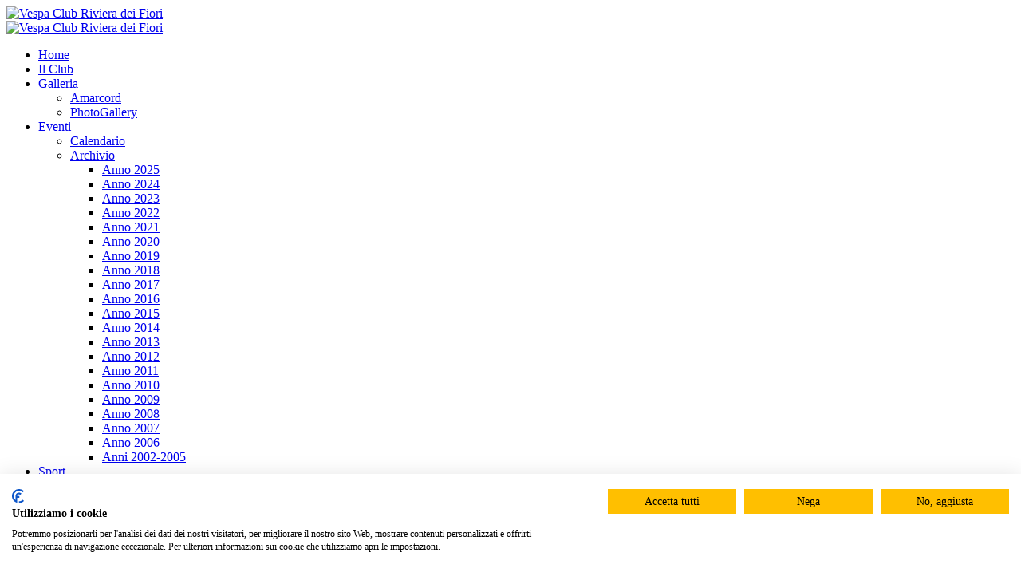

--- FILE ---
content_type: text/html; charset=utf-8
request_url: https://www.vcrivieradeifiori.it/Galleria/PhotoGallery/ID/98/ASTI-AT-Prova-3-Trofeo-Regolarita-Nord-Ovest
body_size: 85160
content:
<!DOCTYPE html>
<html  lang="it-IT">
<head id="Head">
<!--*********************************************-->
<!-- DNN Platform - http://www.dnnsoftware.com   -->
<!-- Copyright (c) 2002-2017, by DNN Corporation -->
<!--*********************************************-->
<meta content="text/html; charset=UTF-8" http-equiv="Content-Type" />

<script src="https://consent.cookiefirst.com/sites/vcrivieradeifiori.it-00339f33-c8e0-4d41-9beb-4e622c369f4a/consent.js"></script>

<!--OPEN GRAPH e TWITTER CARD-->
<meta name="og:title" content="Vespa Club Riviera dei Fiori">
<meta name="og:type" content="blog">
<meta name="og:image" content="http://www.vcrivieradeifiori.it/Portals/0/VespaClubRivieraDeiFiori_LogoSito.png">
<meta name="og:url" content="http://www.vcrivieradeifiori.it">
<meta name="og:description" content="Il Vespa Club Riviera dei Fiori ha come primo obiettivo quello di conoscere sempre nuovi amici, condividendo con essi la passione per la Vespa">
<meta name="locale" content="it_IT">
<meta name="site_name" content="Vespa Club Riviera dei Fiori">
<meta name="twitter:card" content="summary">
<meta name="twitter:url" content="http://www.vcrivieradeifiori.it/">
<meta name="twitter:title" content="Vespa Club Riviera dei Fiori">
<meta name="twitter:description" content="Il Vespa Club Riviera dei Fiori ha come primo obiettivo quello di conoscere sempre nuovi amici, condividendo con essi la passione per la Vespa">
<meta name="twitter:image" content="http://www.vcrivieradeifiori.it/Portals/0/VespaClubRivieraDeiFiori_LogoSito.png">

<!--MICRODATA-->
<script type='application/ld+json'> 
{
  "@context": "http://www.schema.org",
  "@type": "SportsTeam",
  "name": "Vespa Club Riviera dei Fiori",
  "url": "http://www.vcrivieradeifiori.it/",
  "logo": "http://www.vcrivieradeifiori.it/Portals/0/VespaClubRivieraDeiFiori_LogoSito.png",
  "image": "http://www.vcrivieradeifiori.it/Portals/0/VespaClubRivieraDeiFiori_LogoSito.png",
  "description": "Il Vespa Club Riviera dei Fiori ha come primo obiettivo quello di conoscere sempre nuovi amici, condividendo con essi la passione per la Vespa",
  "address": {
    "@type": "PostalAddress",
    "streetAddress": " Via Papa Giovanni XXIII",
    "addressLocality": "Camporosso",
    "addressRegion": "Liguria",
    "postalCode": "18033",
    "addressCountry": "Italia"
  },
  "geo": {
    "@type": "GeoCoordinates",
    "latitude": "338 3938058"
  },
  "contactPoint": {
    "@type": "ContactPoint",
    "telephone": "338 3938058",
    "contactType": "Ghiselli Fulvio"
  }
}
 </script>


<!-- Google tag (gtag.js) -->
<script async src="https://www.googletagmanager.com/gtag/js?id=G-6E34PL02V4"></script>
<script>
  window.dataLayer = window.dataLayer || [];
  function gtag(){dataLayer.push(arguments);}
  gtag('js', new Date());

  gtag('config', 'G-6E34PL02V4');
</script>
<title>
	ASTI (AT) - Prova 3 - Trofeo Regolarità Nord-Ovest - Vespa Club Riviera dei Fiori > Galleria > PhotoGallery
</title><meta id="MetaDescription" name="DESCRIPTION" /><meta id="MetaKeywords" name="KEYWORDS" content="Sport" /><meta id="MetaGenerator" name="GENERATOR" content="DotNetNuke " /><meta id="MetaRobots" name="ROBOTS" content="INDEX, FOLLOW" /><link href="/Resources/Shared/stylesheets/dnndefault/7.0.0/default.css?cdv=154" type="text/css" rel="stylesheet"/><link href="/Resources/Search/SearchSkinObjectPreview.css?cdv=154" type="text/css" rel="stylesheet"/><link href="/Portals/_default/skins/20073-unlimitedcolorspack-055/skin.css?cdv=154" type="text/css" rel="stylesheet"/><link href="/Portals/_default/skins/20073-unlimitedcolorspack-055/insidepage.css?cdv=154" type="text/css" rel="stylesheet"/><link href="/Portals/_default/containers/20073-unlimitedcolorspack-055/container.css?cdv=154" type="text/css" rel="stylesheet"/><link href="/DesktopModules/DNNGo_PhotoAlbums/Effects/DashBoard_Category/Themes/Category_Default/Style.css?cdv=154" type="text/css" rel="stylesheet"/><link href="/DesktopModules/DNNGo_PhotoAlbums/Effects/DashBoard_Tags/Themes/Tag_Default/Style.css?cdv=154" type="text/css" rel="stylesheet"/><link href="/DesktopModules/DNNGo_PhotoAlbums/Skins/Skin_01_Portfolio/Themes/Skin_01_Portfolio/Style.css?cdv=154" type="text/css" rel="stylesheet"/><link href="/DesktopModules/DNNGo_PhotoAlbums/SkinEffects/Effect_01_ImagesLoaded/Themes/PA_Effect_01_Default/Style.css?cdv=154" type="text/css" rel="stylesheet"/><link href="/DesktopModules/DNNGo_PhotoAlbums/Resource/css/jquery.prettyPhoto.css?cdv=154" type="text/css" rel="stylesheet"/><script src="/Resources/libraries/jQuery/01_09_01/jquery.js?cdv=154" type="text/javascript"></script><script src="/Resources/libraries/jQuery-Migrate/01_02_01/jquery-migrate.js?cdv=154" type="text/javascript"></script><script src="/Resources/libraries/jQuery-UI/01_11_03/jquery-ui.js?cdv=154" type="text/javascript"></script><link  rel="stylesheet" type="text/css" href="https://fonts.googleapis.com/css?family=Raleway" /><link  rel="stylesheet" type="text/css" href="https://fonts.googleapis.com/css?family=Ubuntu:400,500,700" /><link  rel="stylesheet" type="text/css" href="/DesktopModules/DNNGo_ThemePlugin/Resource/css/jquery.mmenu.css?cdv=154" /><!--[if LT IE 9]><link id="IE6Minus" rel="stylesheet" type="text/css" href="/Portals/_default/skins/20073-unlimitedcolorspack-055/ie.css" /><![endif]--><meta property="og:title" content="ASTI (AT) - Prova 3 - Trofeo Regolarità Nord-Ovest" />
<meta property="og:url" content="https://www.vcrivieradeifiori.it/Galleria/PhotoGallery/ID/98/ASTI-AT-Prova-3-Trofeo-Regolarita-Nord-Ovest" />
<meta property="og:image" content="https://www.vcrivieradeifiori.it/Portals/0/DNNGo_PhotoAlbums/448/0/180729_(0)_TRNO_Asti.jpg" />
<meta property="og:type" content="article" />
<meta property="og:site_name" content="Vespa Club Riviera dei Fiori" />
<meta itemprop="ratingCount" content="1080" />
<meta property="og:reviewcount" content="1080" />
<meta property="og:description" content="" />
<meta name="twitter:card" content="summary" />
<meta name="twitter:title" content="ASTI (AT) - Prova 3 - Trofeo Regolarità Nord-Ovest" />
<meta name="twitter:url" content="https://www.vcrivieradeifiori.it/Galleria/PhotoGallery/ID/98/ASTI-AT-Prova-3-Trofeo-Regolarita-Nord-Ovest" />
<meta name="twitter:description" content="" />
<meta name="twitter:image" content="https://www.vcrivieradeifiori.it/Portals/0/DNNGo_PhotoAlbums/448/0/180729_(0)_TRNO_Asti.jpg" />
<link rel="canonical" href="https://www.vcrivieradeifiori.it/Galleria/PhotoGallery/ID/98/ASTI-AT-Prova-3-Trofeo-Regolarita-Nord-Ovest"/>
<link rel='SHORTCUT ICON' href='/Portals/0/ICO_VC.ico?ver=2017-11-27-161501-113' type='image/x-icon' /><meta name="viewport" content="width=device-width,height=device-height, minimum-scale=1.0, maximum-scale=1.0" /><meta http-equiv="X-UA-Compatible" content="IE=edge" /></head>
<body id="Body">
    
    <form method="post" action="/Galleria/PhotoGallery/ID/98/ASTI-AT-Prova-3-Trofeo-Regolarita-Nord-Ovest" id="Form" enctype="multipart/form-data">
<div class="aspNetHidden">
<input type="hidden" name="__EVENTTARGET" id="__EVENTTARGET" value="" />
<input type="hidden" name="__EVENTARGUMENT" id="__EVENTARGUMENT" value="" />
<input type="hidden" name="__VIEWSTATE" id="__VIEWSTATE" value="TO5JOSrFxfUquXhXGPgIJcTdOTMNAdy/nPj9AhubxW7jUgfnHlLcycAZC0sKoGjPQkDpEGbbfEr7KcVQD616NtCu1qcjdVmwqICltEG0YzvYFkiH2FX/Nm1mQpo8jrqNH0bkG69xucYjT09aeE/FPt6dXEq4KNGrcMiky2lFN56hi0C3W8u60Lw+df+Z4YCBgGqFOI+YOmsBlkUH11Qo51ttsTUWRUyYmjTMG04Jwx4ayHav9nFpc60wBSunJ2HEVC6eslh6fcpqGQm0y5TLFte+BNHG3ooJVF8rnZYy/f/E0xI/OQzGuH90Oam1B0lVnptiiw+XJJhnLIe3tIH8T6oAg+JTKh+Clanke1cINABri6Ox6F/JNyWDJ1YrxNzAeMzI9J5ZvfJvDryiWqGU/AORWLJZFFkzafnD8jBBIrkt/HRpeymCNxYMoLY42XwikwUJkh9DeUihndxbO0F59TXOR4TBcCcHk+sLGrPbldAaHNFTbJaaAL4/4+7Y/[base64]/XS8VENy3woaKZ0q/Jf0IM8SrIei7Gmwh7tIQtt6xlTCD093hfEF2nnzFJ4sU6csZmpBiTjUwmtO31grZ1GNgVjy17uRMaOmh6fzX9R4mM5ZS74Kcv71XrME7//emMUoGL4Mn2dneW64vUnadbQZPIS1pU/41mumQDwHCrnkwq4hccVmgPTIyPYmIRI6u48tG6RqAeDw83nHnY+wwsEIYmOqV65BdV0syLG3kwaLzN0TTfUseou4Uts+RBL5AziCb9soMHI1T/t9nkV5pUus4HQrFmWy2Jyrtui9nuXzz0TZBEJxhUUEgl2Ka7R8RMzXEMOqSZXVM0fa8DfMHhdGuFrfVYumZRtulPpOpUopORx0onolh5vnN1Uqat7GQrDDGOeyYN1jUnVjDtkxtHsjaF/guNsT3SeBX92d1yTa3Kb3P+zWFJDwU4FilPR3BBPkx/xXrvoq2bIQhoDfCH6hjPFCVRsqHK1x2WccOHHOA5fx683P990msSS0xYejodFwCyBhxhkjM0972jSJoCvNzR1+NbylOmVk/Cb57Xio4rEV7hjiX54wCrvT5N3MIvksNMHP8hRAI7Itp+ULq+05BZ/Zyj93SaYWvayb72pGocbX0UbTORstxj0lHtGl4Rz+nrVrDLNJBJVmop3KtL+0kTozusJDn5IGwHsT2YEWmrqcE7ofb7P6nwYc3iVHmTxH1cVu9lXRYXFMIhUQJQVRc82yS5tPxiIiuCCZNN0G6HtpvvCPjPj0RFNkDtOGi5bPLrm5h24/4FuNqVQ/g5qL22Op7qUUgwC5zZvM0XVxiLvnp16wZneE7f0kE6V1H0y6XsFRSnSqgPWSiLwg9fblBgTNiBnp7dy1U4AUoMO3wekbtOqwJPcgPBXhqyluCpgS14RM1nXKEKSUiTjrtbO0IsQBc9GozZwIyB9t8v5g64BD+/PDvObiCKBunEonHzUXN5Q8wmjgsp9wGipSyFG8g+TJ9o/AbtpLGnA2JJUdS3RvKpkAYooaUHjNAKm0iKTqhOkTpRSX/Y4gPC9N5Rf3O0m0F6x6Y96j/1YAzWAoaOiOEHFcNLmzVLV+ttcvukeH0mnkUFm7C1J/E6qJrtxrjU1TWej/6G4jmIwl6PBqLMd+fUAOLqZPzgh+1BKboWGvmvCXEut5luDSoKXhdioiiTJLnsclbRixjU5LfBswJtaTgIgcnqMbJZZiMRL7/gs2Swvt330d4moRlooqP5QZc/pAtpHO7jRt/ty8TYXHaR54ix0AhYxewh4kofPa6NQXXcDDCzxJ7eFmaPIj9FiueOy9HpwSMDuhmIbnkUVwvbdYikbYSnhhhLsAXEN7lNzgcmNTE7uvhHITlYzX6nsIpJJ/6akicEoMreraCVUfjNlBHKtAg69rSSjrVNcY1MqbK/zAwhuNLB7xq3OELRUPCGTuabz7GyMafCshLnv8knOAGnhX/IQmt0D06S+IE7PZqj7e1DVMYrAxhfr68lO2OwbgNFIenIocIWc/zK8aWu7sPUONBIuMP2UNRy4c2bDCbdql05R7jINmw3XAdIViCHRXYL4ILI1vcN7Hypp7oMU7oWH5Yiy9FHZ/0i5sKQ6wRKgnXtVLNWXd+eCJ/nRXOznbl1qbjy3Z3p5/ln3sTbP5AEvHJfumpHeft/Z96uSvn9gogZGWzzob4WsNgCADic9vAddIX2Km30FcS8cxI7/Yft1qUKFMOue3ERF2nr8dYxCWMLb2AZl6FBIHE7lm4mNb23SqLApMuFtRp6h+q2it4ybxNgXBrrQ/VFWmFRL6ACSZ4JW8gSRsytMqXowzrZeB4/Ukwujl4kz94Y8MyzUOfDzQTv/si7hZgntVglKQlggaIn0ZdvVBFvwmR0+nmfxObNDm7e1CkHSndu5pA3LhjykmC4iqqqtcNcLlIRtBKO2a5DopgfNYYVoM44x4NuV5UxaM3U+4SmCWle6nqxLtp9ycZiIUX9mvTdYymg5vyg9TJQn8YbS10WIUAZT7wlNY/[base64]/An/dsg5K7pJMLMaiCw7xUSQf7FCtVBVK/WAL8+D2qyM2xkDUKNs70AMsxvwtNOe8ePsDqwFPSzjjFzjUtBgkd7VbQgHDv4BHck3wrTYooVwVVAEBUWM8MoC21AYW3Fly/gc3lYuRnGmC/GCOoQ40OKxc2PhXMe9U9UrDgsi5cO56Q50KoQqAVbBddsof4z8SvuGyPF6ffy7m5KMZe0wCaf2ogXddrxjIWCn5fcfRKb0St9Mjw+v8GbzvEUiLRXpfKKL3zbtkMjv3Xk4ajd41t86RiQs9u0NVDJTXLpR2xGhrJOFy9Cp3T6vEPmW/TyJjlNRoYzXTboNnVyvIWj7FeD1LBExUlveScSZ7OLJgVWp40WQ/PF/XuK/t7AJCgFAGxkZ4YpNCP9IRWTKaILyX2Y23vnYbOHZP0ISpmSE1HhcIzFceBvp4cWw/KVBr59mSSDeVnfpH1qHNENkvp6v9NloC3jZzGDmgGn5MCQk37ArMzTK+p7bndWx1lFZ01iK2+YmgI6qR4pzbL8pGCC7uKBIJgch0sKvfQJcn6f07qMGX97n1dwzat3zrqL9rJMZFcPXPPVY9/QOEJkhMXAZq0wzwO7TW2/auMtzAGCOuWpwPbtybeM0KcqOC5NbaQBhdeAXVm8ba/pCHZT341YvFdnMY19RwnA/N0Ro5a4KjA2p54pe/GGTlLtKNd5kU5K3ca8ufb9pl27libVMqB8SNA00gCwXf5FQU97RAn5tvmoNOastjcT/CusAazh3/Xid8zbqa2MSefBvMTtQcqITqcXxi/E+6MHXIbpiIWCzAohN7bYZdv6s22qka8VoRwsOYfs6/sgE1XQ4F95uhNpEGOFWF9B4d5YMMPIGdufCpgFsYl42Z+lhEbeNV2lu30rstvjKTdJsnKN6KAQSWhC+5Z4zHfzcZQcHNKsxPjEbRmO0Rx9UjxEkPGHnfYISAx/YALKQskcgb+gnUe3slCkkOafsKcoZ7eb/rIQttQJ4XiBikfCXmnXg/X67toTgAL7Tupq3ZSuhgFUbcjCRzl5RqZoI21Ll4xclocoTxfBZV6GfgOtPb2Cp0uZcYhSVV+As4w3De5DHn9zIGyOCZK/xYzRyLqOV+ypmLbOFC+nHCkkaCc6vSe27FrvBQbcwrXIn6YI3ttzlWriYCQXeMrbT0TV58KdYebIcDv69A2QNN5M2RJvyu+v177W/cEkR4DSPC1eiz5E52CR5y/ZUTsAkd0z3wwSGMdYMClJoPNGUui2KpYK02XTFc+em8vhf9VxijtOOnv2O9Lpxztx9lxUsJd8cLRKWF7vh/NiWHAPj0sdNku6FmN5vjP2ozdsNNRxu/YOkliCFuM826ysbOxQNy7Sx7Ht6HAY0q1bB+IWCoTZNvHKUE5zrgloEvOBKw+BIK7QUSK/R1b/2Vt06xoqUQTfoifpn5Gn/Lw2j0N8yjOwa7x6YMAds8jo0wp/M/IR56InBn/f1kyheA2ugRpSXV7SDR1OG2j/wuVPxd/P6Rf+QKMC9l/K02G53pD193yVC9C2evc2WkUXZHncxpo/YXrvAyqJYuyGzc1kj5+/A2psscXAIFurdrQvqaL3hg90TQU7y6/7tV8t+TpSTCzi4Ucg8vcovpctSuWvqwFXKrx+cYNaXbpym/lnQgwcfw8NXQxXSPTKbo32jzWIeuE3Js7D8gQ8UTOYooiEAm8Xx3fZCGDSRtP4iFUmROw/niTuX1dDjvNyKEJRTR+xHduu/Qnkl41OcLGf54diTAHPaYqMLVfv90EaXbPDwo+JYaBRez7rI7U9bnpLstt9kISg097oH1QSdAWpBAvD+Ugi2jDVcMG5vh4iKbgvf1fivv8lxELsNvjUNy0FlFy60bQHehRyIMiJ/rhE/x/GLQBA7OzntreWOeCVrgt1X6kLxP3iNubP5X8vbwY5F2TBQuXRAoNHllb6+1d3SW3zOtPmc/IBIYfP7sUg579MtR9hda03mG2l0RZVd4l2aVCLYT/aqBZNcw8e32UBkUS33wJR/LpE+B0b1DzxlEkqA9rw+s0ZMj8ybnBGXWMp449AcFxSs1sYO/nboPrjkzM8/+PrmXKpk8WPASTOKSP3WnSsxW3kOZcjFfWHjgTAo6rhKP3FmDmITQjpxjuHh7qX4WA3J0tQHKloGxPqyJwnyL7Cjbyf8bouGeWSHWFjENWmPMvXW/QyZ6VKZSfqkF1TnpSkKzyiTEagoewKTeJlvSfod4wQ9xWM9ZZXz8Wjxlb/GtUPf+e6TuC6ocT9rRsEvgZf2w+biFDksUStF775joRwBb6xrHn6GDqg/+zUO2a7ph4sy3NAV2kLd4IjJ4Vk1Ghoj9mRJiEs4frxHQpy2ymcL2jZBEku17Z3OgqJTTC9L2NTGb0K3XZJtw74m6K0AgZeTzazVRgqRj/r1Tv0LdGHUxH7oH3Q+8BFXYAwrbYVQbIsMvq1uWDT2t2s9wIhNZPhZCIRgKlcqR0ZKqgmA0h76CDDxXx10T9YgtunEX0IGBO2QtAUaBq+ycd+hpBnEEdLghpzinYAMVbrL+jbSzjG2dBe9xWKWkgApMk2kjyzcjtjZlSlC9z57qSZLc4vnYNLC/yobA8Roy9ar/GFAE1QgUCOp7Y1PhqXNY+OSuMGmVgbNLtcWU9zF5c6mt2egXehbMT4FYDAWc1GMlyCstoHOkeE1iqISqScM6M2gkhIBw+kuHeRmXKdJ9kMtXROxBtn19IMWB/rPHVw2b34Muu9M6uYOPenIVaCaUANwwO11CojglRKxo/AYhxQjBEUeOvYx8zt7Ipo+bypJnRj8KaGtOh74M2Ru17KeYXQZqJScL6pB+rILowRlwKtEYmyp4EsTNKtSmN2isQ6imOwB+/G1KhZ9z8WllLx2B0CKjSBF/JNWCuEzsdjfWxfrBDV+VAGo66Nz86HhZ/PkM4uhBvwAyOn2tJYPIUdaN8WR5v5jolNLne9cxXnyDEJMkHlRtg+qog+w3ABpjOt0H8M9M2smtrykeZ5oaa5kZQNJaijVZlSqPHhzg5AD8Y4n20el6n3z0KO+yxE5uOOmrR6/AkjZgMoCT07WuQd5Er/pHJx+y3o/3MBn3e+tOWFP30XA3+umCyXnyL5voRTbGKlcpPgsaSxlKWOEDPs63MjgQ885KBj2/kLUL+LC3fsLuxB0RxHS46sM323Gnc87A373tAT68FaRuRE6Bq99HhLRJAbJg/VUlc+Apb+NI7bo0yH4kF34FEGeaHuptivxb4coMaBwv4q2qMvhGJApy+5KZMwb6IZ8beHSRXNMmxLF6LKkZX78csloaWUG3x2kT0wLTDN+2e7wu6lIFCaqlUxEDOTE05f+IWrSH14s6/7iy2XflSG2KeXmfq09mo9aBTrSvt9k7fH38wrkQPE7Ob11n+U5DoXueGrNgWWpJhmJ7LQkL64KXjLNzH4Qky6K5TZZO7MWxVtcskh3HfKada7GFFsdB65XyAtHWpwf6ZOumamXrVyBLr0O2oFx8gyZcdo/Xuj+IEc5mfasHaHpszWz5lwMdty2xl3uCDHAhmPoO+qJSdECUtf6aw0GLb2iKOj7badzaglcem9WjaFjoRavwG9vUWRyQQoYuAwYDHrHq+DHx5D/Zabh+oLhU8g6ZFiJtG/TJSqe4SkOO37TWBZJGgJNIQFp/1ucuvOkPAXd29QAZHPGZeQfBAXP5kD04Kr9YkaDGW3d7EUDITqnbv9JinsiYgM9+NZxX0A+5gXfqsWVVilZzWTPsuDJW+J7wD7v/8uxqGnBZoRyMS2adS5LrZLQdsxatu+XtrUTOpgRahpGfJv72eEvChFkujjQvud0LBi05JiyW6HhJhpJ8BOvfeh6IC2bEWyHiXRNlsVN7qEXGYWeM4ef9rUu5X9f1NkJM8TRJ+0Yst1zUO1DZB7sK3Hh+flWKFNGQxedrs4KMzV3qRTneGjs9ENeejjTdjxlaiG3sHL/hGt4flTvMLpW+my589QVhlkC+UglRHuJ5ZU+IvwgVXmlukC2XTyZyaGJhOr2dNPi+TpgW5fBoxX9O6qQDhhOXXCET1RvYsBf6TCBmUfLqYhqO0PS1DOD/4M+Ae2O8G0nvLUj3Sc7nWVoUsSKkc04ZONJE4zqU9L2kFD1VtkP5C1NZZZ5BgqmfGVA/U35vwhwOMJcpIxcFFpxc3sIQxpj4OKNuXbhxZJHMMREW1Vm9POjY+RD3bkpxLachw9rNhEM430LIPkw/wvucslALNoXeM4pgNlU3iQm4zFGdppq0xUE4owxl64g3ba7iGk+ofa54ci0x31l1RdFBdM1oHqpVTmFNEr9GJmKPqd58KIAcBNcZVtAmy6mAfr3sb1ceqZOvbs8CXLalOOrrnS7QR8Iyt2bPXCMNA3mEUfsBrz1mXxV7JyO8/Vkiv9Y7uMNmB45qtM+kJFAhuO8ICr8MGtaBuYcG09Fd8wfci+H9ahu2PCrbXxjV55kfNNsc2GwdMLQ48BNow8ckmzQiRflkx46nW40Oy+K1HW84A/Fljblr8LfyOUBs9MPolsj4gUpuBU5qlVisaYgH3TP+frC9DN3qzfyAN5ACnYSJgoWi7eRPmwDSM3aT7//h2GeF9q6Lcfcj+AfoaAxuwP02XtFI6kVwjPnERtMrJXyrSAQJnqqOCuL2Sc1XT51I7GKcha952BHDiROVv3wE9Ek/TX7vyCjDCNkX19CcrnzikgY9FN5di/mlLUvwG8ytA14mXawusGonEdM3vLxC9daxwKsD3Ystx1sJ/UUvzSapLrBbWhbjz/Tl+j1/5HL+J4jQ76Ijczcd22P+R3TPtIBzyhK7TzlNU/cu5C7qt/jzEM0ufJ+Vry1xNFDaGnr40nDNKqGvaX7hYi/rWYlKwEfcyGwrxBXhL6mPGV0cNdeRW0P/[base64]/RNwyk/tDJ53q0UqbzvHeObQiKJJvSa9Vl29benx/uehbMJpdkAFU6p7PODIGHwzjwAGG/873Q+chwOWBFU9Jai9JDtUHaR+loWGYyVZFbcNDS8tUY0elK64TLVexYJSUEzIiri5EECt0qk3X/o91cqyp4H8r2fz0sXW+NL4X/Re+xUszkO9Xztnhk6PUmFgp9tKFfHqveJwB0Fvs8VIjE5YTilfqk9jND9HVGYRQMpYrm5kMn4MVaPH9a3s+0lOn16WLmakPhQCKFQz7rol/J3eW5HafrH5rBOHp+R/GsVOkr/H/ReBWi9t9jkGecTXSpzc6x20kqK5lORlSM/8OG8FOZj8ohzA1Y8MlMRCMLv9cE/zKt7Sr0ssVE1dA3Xbg2ZKskeP5wN53shJr699FDVoxrWA/YOYkngu/PyJDfPakfjOl15NqzmOsa7cM09ZE7wHL43htFlQLcLZIz5VfpdXziDOVLRGhV78CWTPv0aQJjGpWxg6uzd2tTMuh9H1iIOG2a2s/XSQv+Ixr5Iq6yO3YUSjAOx3isw04AexqYmSuj8pU96XGbpWmH0zeIxQiCNjwC1O6GhMWrfXRqalkX0ld8Vyv5P2QTrp7LyNJFtkm0pXhWpwBq0SVpPGQnyfiOxqLvWoRdfvlESbKDGsSdx3O+Dxq74wHtvFJDMVwiwQ/[base64]/EQSyvdqX5Vxw0eHIm945tQZ/PBEiEMffuIomeG9X6wTKG2pVtQanTe9Tim7VC5BFeu3XLhDVPyc57mTilClyXOYK7QTaLkUmLAbDaNMnuV9ZjRJ6pjcOXRZlyYRx5Jnyr65sd/nNQVjwu9MyxZKW1l3uv1tXoW+0S75AGj14YdTap5IcQDrJMqVejD+iCKNVLVAANITCbmZFru4ju9rG9++4BcOJnHVQC/rRrJswfkcc2IEXghmoNVql8DF/CuVrl+IEf3J1HfnvDLcA3NYff7uiWsAyelkrZghstsT4FpAkUWTSwEkfUuHmnfoCFJJVLYVOcj7F/suMG+t7mjLwxUxyFe8wB4hiaiGIY5N0vLvnViN0L1CkfsgV+cNdHhM6JFQGRyXROvrdi33AOz9oX4Cu46XmXy1nvyCraKUaxMKfA7B+dJz5EfVvZ3rR2doxHLrYNowIZaCGIqwNsGGt2EvlnimU2kp1f6zBDIF7RPsOD4uveLxFVaXCP/hVAyXz3DnBdq7U2mMRi645MJGlXdJmzBnfeC1yiBqxjuIdriMNyYOJ5HCekce7O7ae2YHbCQwKlFBVMaTW/1gfU/faunvtEcR5O+a3+XU/teovqxgrrneAOUp4J1P8ZKwwWUMG+CHr55EhvogFjJ0ZC1B3teaItuH1TLUkUPgyXOFhoAPajI7QPchaXgtckyfxPZ0yrJHAbaq6HwyGXDWCHZM2dbQkvtBhgxOV0PDBYM7gyz6/V4Ci988D0WpDxfP+MR3PO4mHlile1JgPEZFLdZdOm+SqFHC8sQgsJfmB53WHy8EjUSxqFuXR3yfqppsmrZl/NhxopQefTpRJ3Zr2riQ0u6g7hu0sqnr3jTzcccM+4TWBv79A/0o+tw1oHN8VA/e34F08omSqHebbpAekStAn8yIAXXEuolDVnEPdIiEORvZpN35d3HIJfRJvu8/SYxjs5mMh4mRl+6wYRRpIQlu6jC9SskdPcCqAb8YXM58qkmnGAqrwZbZYAkoRILLkS/Wy1ZRIiaPcy+MhK42O3h7F1QVtOJfhpiWGpixDyA8cOaEkTKWnSQTO3bcl3SDvb7dmdnpPZGdwZgbArELZvTwswKqFESijL2PchBjN/rt1OjauvLkhmKYkOSbIAOEBb053h1KqkM/ab51ig5cN7R10djQmz1LvJqAmiXKjSmrrYERWcLlPyEq0ArwBV2lkVaeBGAA/61ChtRgdJCtWW6hRI3bZxDrkTSiXLUmEKWAMj9yDg9hmeVxTf+FGt/MtB1mKRrFiz3tW5C/o9N/2ddrHOGKjKqMHsmThXAB7lfIdP/uP9NrYuPv4dcKogu3Mrkaue0NwYpIfhyC/J1WXkhypBiVOwXZl1PH48c1CZS90yux1hWu6i+llVM4htx0XWu5ce+CkWXBs+Q4zvcLKVOdJfOA7HFTw742kXMnGt8EwgHDVrGmdxi7gOUCuBp/3EJcwcLLpkUIy6ReqkukaefnBaR19AG+faRKKqGWp0B9PGG15DAXEh6nkS4wDDEER0UboYWkz00uuMOnw+cWQBFYesVyCj7EztgW09VAL3605zXVlpzwZUJMi+/Xdyu0rIwlZJL7A1eZdsMuEMVX8ybWnBF+fXVleEHOOL+lmlHLUKSu5dAdYzoyLnAAz5kBLk+FjFUTNVusc7uxqqWhIddht09ZvX1QmaTuCI4uOIGdTb4cYYV/f/ygoY8QoDCVSLkddE3WLO2daKGHKSW/8K3ZuQKJSgBmhFA12lpp3JaHHZBumAmnnBnuHiUSJNZyXo87fdT+d5p4/yxn5jJ9O/dRNMz98gCdtevPWLFbLcXJBtaz5JXp9zWKtK8HisS9AnkNCut/[base64]/TMCuu8Dk2sjvL5yELTR8eP6dX1ebArkga7FqZejekDDXDjFuWlR6S8HGVoBmW8W85rrGamVRmnJk2laW+quw+FCfMYhyqBZGVQ9jEx3MFQ0hQwYauClOepf37G9gOicvYWOIszmZkL9LVlbp+z6nyQq9f7UbJ/3F48AQw4K9YYVY5g5nR5YteBzYjDtc6apWMcFAM5mKYYfF436C4h7eo5r2oLGUr5qF+Zy4ybKmHXmnF/SyqDr2WpLFYCpTw2A0Q2jkS5/AwiMVqybYlFPedAQ1SOPWHiEf9rBFwOYY1sOzaUvwtyzx0Z/Un+9H7m7BgAhTuQqj/Q2d7VjVYr75XMN32EVximiEnAmFuA/mk3MzCZMdSFjMw7/GSJc511jGT5aF2DwY/FIyGx400JUAxfi+8n4cM/QWguAEDUgIHJJC7m24nUOBZKs4aGXOkn/gpjs1r5ZPIK/Nn7IqaC5YT5Vyss6Vl75VdfulHkHOEU52eeZOnS4WuK578xx3tsQH1dZU+jIIDZSqr60sWh4/p2fJ7zpsGpkL0CO68wlPvV4HCirjqn86ZO2Ht2Wpru/CpQ7UV0Zpl2cf3LbQyj+Kn1+qSF4mcDY7xmm4M4MgefGt7Kdwa8TxeGBvkLGES9YaCxS0HED5k4ugQWEO12KEAEnZvllFKVDudQCV87f1haPWDfZhSBkAOvUIJdm67Iu833l3XUdizVzWk+pDYB6cS7Z2bhKkVUbymR0QIJ9cAVF4pzmxRinG/za646FFpr+yjecgImJb/HXHRmnxyyhik3zKNaCSz1e1XDPqeRuiotO/vvnNZab13chQRcS4PHW/MgLAw4NEW9gQdu6u+ly7jO5+2WIvhKMw3vvoFQJTnV/jpUq+QkdxUejbwHm2qyjLYCU80DBKnMUEsp9SWVm3vISQInm6Z/eNmEcwppAE9KWbNValg+p3A3KYsaw82/+2+GLK0fsJ7qxE3cjVnI/[base64]/ZH8RRD+NZj+JPhTw381UtLO/cDPKwIzDYqDs/tJgrlOaBWORrcfoYhN+WgOzjpVewby1lMhjthOXuijT158E+2VrHUitTSrIpczCZN/sCBRKbh2qszwpLkeCrGti6enZtLWsNFVRZS7buYwEg89P2RbuaAUB3kbcw2t8U9rZh8eRVlgsyZqQdTY2cHD3ig/SDmwsD/twQlL3ptdsB6GT40oO7/lNmDuOQmIsKMIsI3HIX3BzRQh+6EqqakSJX3jRo6XwY1TKRVMBc8Dhxzq6Xfiano6+MMsREB4/EqbqE83kFS92F6NhaQ0TNFHBahlmWhx36ceZGTo/slk/6Z5rrH4A37blDaCLww9gCXT8HEA5pQpwty4QaVH+kdX9docVgpD+T+oAnSWAPjNirFvmV2cJBwUOz62jY//QC7Mnvapw6LmPzQgCd3fOTQtlQPmXJD3viAFlfKjYkKWBVjR4kAKzVRyscb9Xn3qkKxBE0PT6GgVuDq6axrXbjVm0hk6jwVf7AOMulPz72533ksIlPvLn+jqtsZJQKH5rEov8DIcxNzM9pPTocW3k0V2wBGUZgAjGOGPFgytwnqwJQWc3PB/rEqZqZtXGbLIgCJ9dJSv8vFyL4ZWHrpGEyjUxvup2c+3efSN4sVM1RVNx+stjfnjmOTEMWiGzqYua0BosG8xaAbi7z+TdFjKYGKW+voU6lrnlaKB7F0LmOCnpgsNw686u6x5xsWVSdgIiyCyRwb5n0/[base64]/243P7ZO6tuOzX947fqSFh3XIYIdK+FwUprQ8D2vJopR7ggZgTmPBYmeu9TalkBNJDhwgBcqLVJ/e6ONbHC5YETHvFH5kF3WreEKSafi/H47BEjiIViZGgQTXr8DnCL+wN+99BBREtb3VpTApT6zp8J2ZDCA00lBmMUsiTRRp+aD0vlWY8bQ/rSO8+71UjTFqOOyqpd4seJUGurpl5faMeZxJES3qlZqdMWwZravwTNmCS6SGM0+7sLl6r7Xj+ese9Y9kZeHTZpntEkUsLlo1yzZ5D1tYBzBX8j8a0eIFM8RmkVhL5nvyL+UmcAKwLTw+WcaZcgSsRit3cqDwpUYbw/Ce4fMv9WrIhcWqVQM+RqtZIlbgXixwPgWQsRero7zLWkxzZQeFHV8PlWe+sxpdyDgtIbf54/[base64]/MXrxXjZZX047H7o4QvOEGtSoVIigNiFUk/bDZkwj74bd4ZhEABZ7khpoaI42tSjyF5cfjJn4RQPQp1U7C8CW6QiV0S0CzMaLV0G4DjUObBthtyi6tKfPxDwT2xxCUuC4erq+8yYj+fBNu556ilES5+/t9CPvg59XBPiwjuZdpP8Gntd2hy/yERLqB9QF8jC9Q17CWRBOrAPxV2qveOD+df/tvP2hqhgEL/e53gLmLmbTKilgYeQxwsakuWVX1RVdRFy9tRa7/cyhMauZzy+KsN5yvDE+GY60F5HsnUILyXQu8rYXCAokPZWggN8lsiBo2DbERbQWGSdGK4QNiK2QonPie9CcAv5iqoTDN4Z6hqoeQTFhvs1Q/LZI1nv3MYAZyfuAn34o540tInchUAky0sObCn/UwlfOYtY48MLivcOaIEkvDRMviCToE98JWrsYnVI1LsfOMG6U7HgMjc0fHwtz0TbcDwYlDnPCP/H0VodH729Ig+ofszzvyna9mqoFg0tM4j9Ca6Qgr4Zagtr5O3BngTv2/MOcwH4/z/4JjlKHkCe9go1dVEKiy6WVQFxygRdRF6Nxe/GfPAOl+tRJanJ/MtFLEQkx+eZViyPuJKYtsb7xBPDFWPQupPblg4/sb/tdfkhQTRcSmVMnU8jqig/PzF2+7iRxE6BvHm4Yj+/lR2x/c82cuX8JdT24V/h3aQcQhFT7JhEVSsdDN11S/eCwXPSw0aBaFM9R8ngKFxPw4tsaPFvINJiFpP0eib4bqkbsniwBFZHv3RkTUyPOmrTf6ktIT3kEDMMpdLCgoqNNjZ7ktPp5onyLPo5pyIXwSy8wVlEHA4rr6EMilT2Zuf1WGK92wEMmBNWsg+2zlzFdH/[base64]//YCFy+Yw21xqW0yOrTrupOv9DybIqhosAYElMYKFLx2023P8pRJJXCiheJop2aHQcej8VtOY/3KyRx+5b4OCgdYZi+XZ7G3Ux/P3pAb8I27WNikcf+7oJkocSHT2AjbYbcm983JYpD05Z1P+jDv3YwgJ3mxViP1thgv0d8mJBZfSEdnfyljs+O1OmCGBNmQv0pB9JAUDYt9ciDSsgS6FJP/G34wuKoPbui4LRAq/AoqxkAdMQECNquhfZw/H6ycBB1TWV22unm+avYPAA6bmfd/gD2RZ22P7bMhhqKKSHU/oTBX1MfkN9LilIGVi3z+OiiMvMqbKjuP1q7E9jJEm8oeWyIo5SZJF6cJH2Y3TVUihZ2Lt/7p2FFZI5fO62JfWUPwm4NZT7disYCtojwsc0nIdL9EC5FI+GPc08lEvqI3sfH/Q8VzzakncH+dow+nk804PfZVQBG4TdIY5r5hpGfYYJKE50x9acl9m/Tu2XvPIQah4Rg6MUf/eaMa+T4WgVmb3dyTIUABUZz7jaGMCQo4eMuJgAwXr4EpSflil9lI429lo37SAw2EP6t9T5JPwJmt0qFW8hwqTH98l/OMXG5o0zOgzQkcn6lNln2P+wQrlELkv4cwVecLQ/rp4PAakT+iGk3fioqD4ukraApDsPdX06N2blg21KCY1npe8zxHQvqNPDrg+ws5V7LZfazDMtdnkJWnjIu0jkGtRJN6Isr7fBooA1MQ+vuc+v1LKnieBjCbLU2iXBU2p/SWnHOiCAXiLmXl2KTzlhhKRcRR/VlQAJcQOhkRzG7IH8lGsiiOEMwK/BroxiapNFxkUFNNyVZf85mxuPzt347tZ0kaTumv4ICJys9A6XPUN94F7YK3YCaiqm8SJp37XSfmdk7I6v1+gBPe8AuTD0Ut0OjiqHcm0hTzhnMp9D+fQWEznGwZzm79YbLpyQU5xRitW0UiqHskQjt9s6A0HsUEtq8moeYaM040awjH8ezSr9APLf/yW+RrS4YCq1OyfSUS+PIikabOfx6FCBs3KepcoETcUrbqbtHjS84Pul3CtuHsWiEi1BE88xe7UBtnoTQ5x/0MbO9yzhxFmWcbYbItq8WyivIabCK1sDRKaUpMLf99uFH4Z0qy2vs+CIuXIHR4xh37EGlnloy4D1ernUtsklqfegNO3/Nnz5uhka1UI1P3qf7DJi0zmM8WJAQbsLDGLPlki6d3T5r2XaImKVoipw7ItkM+H9Q8LuJSvkRi32/D8EEhEJ0GSdWLwqHBx+z/FQdwURcPk0yOa2cPjrf9CE2iqMpCWd/3sdfDlPoSNV+vT/e9cYinwoGdnK7PfnzZbQm8V6hb5xpxMCV2ZLYs/NCBXge+M1B4ESZ+Gkvoq//6wqVqrOp89gW3fGPusU9eB7V/NvwKInxtqmrDJGyFOMl7oHX7061V57reAQYWcEpGfffhC+cC/udns+x8gXtelD53gHxZVDbXUN5ZwnUBgVvRtySb2KrPVmXL5+l51EPDvmtSe17dzacb1Qe6ZrE9wrgbo1Dq/QJVMF5l3lX9QvJ1z90UBuQ89AEibxzWtiomcfzF9Trn9P3gaog2aOxGDmZorgaPDiiqw7Xk32iKdRCVoPDDAmLs4jBiJ5ho+E2N1BiW1Q4QNAGZ0iG7w+KMzhJSn4DbqJ94vS7JMx9Jq/FyRdg3yQI+Vj9ePitPGomgotnK1/b55y8WneuiGtAgrNCyhNITIm17hxv5BfMGWUGWroPoPIxUruEOSmcEn2CDPqTqGBCoO9y0tji3/[base64]/aoZ3blMURQzezgkD8lfJJEIVWYmKtA1VB/8qNuaTXhtzLzocLifTkoA0QHWWlKGynd29NXXlQq/bY6kNmZACs/RMrruk6lAjZ3Gf4GOmLrq9cGmAn0Ux51nxmNMbfb4UnBD4IOQCnfW+ERZqBrokHVnPjvk655/+uOU+SYT2lKZwEYo/n1qJb26aQcEqbwoTKwMUGmEp3slX2eJJRSeDh2pjcHOp+c00KI5rf4KaBgI30YhxA4Fl7X2cRcOZjykOZ3AMXqQerp/zOk51NDXJEK/DPc3jJRzEzKde/h2059QY2WCsfQq5Du+GtoB2oIzNoFjfHmvnm5PFJ3wxGk/6FEQnHep/kZslLv1R0K28kNRQdQ1TZZQsqeoevhamT/X4oHfYhJZIcPUSULdqif74waGk5ngPlFXRRJrUlHhP+R+m4I+vFOqx54XCgfiNkikElIzGin/qHgenQbLtkZBgIlC3ENBJQcxf70JemQETU2miXt9VJv+UfRJ76Htvm192YrwkeBHZjM8j5JzLII2uQU2utN642VfoYD3yubLW5bo/4iCNcv3aE6tmijDGFHRupiwHfdtZYgGwX/v9zNP20rQ4v+LuBGOzGTBwjN+nUTU67VNJVxFwT0qyiOa+/yv4PUL0S7HvBeYpS1a8uP2s87ACU37m6nqgyCz9UJYd48fDe9GoIfMKXSZQqGB5sWglfgh6JZhbkEQg1tl/3U2DkT3+raofSotHj3+w/TJKI7XxVWLX+HnPHhZUMSAo0BOemCS6UdadIMekkZwH9we3xGeU21QfWRObyurhsYAkMIUI94v8TF5L9Zk5j4c58TxUjs6qA6jp7CJkiwn8Lff4ca/T0Nwgoy/OeMAkwKj55V9OoCR2TRRfkAZE/jiLq5SttNc7ZNUpNXfb4K3JtbsKNSwFUrXfnBs6TBkOG87oHPdQIo/ajsfefJgO7JvtuisFpzF3hZNv01x3GIA95aD/cv5KuQ1vmOV6rBD7sECfGHovcIeqexSI4Pl26bLWKSumZq3zhAop5pf84TrRYtTmH6E6kOiK28ujqA8a0YNhjgioqkaMMJqHdAfSyGB2aarSq2HUrVtnHBHjzSgbzGxPfGWhvIhK2+0y39FZS2XJtk+b7PNeXXznBQWW9+0pET7iqLl0NfFPZR+fmaFo+kbt/6JIaouUeRXc2XIzJ6fHA1TN+16ir4Qxr1fmMQIzSXR3iOiafohWJRDLxWUihEjYxiv+Y5JBNXPoo3k8zrFx6VURVODmoHuPf0lViSXl63z4goJKvZ7EEPCn88feCPKpHtY5YRn7aAm0R/[base64]/iyXA9LBLWCVF5kEZzGgmKRq5V5jmPkc7FTo0en8R7L2ogzYJLlQHo/mraPpcrMs7FDf7XJ02tqXhUbvsGTFD/lcHENHvoKPSzptGMQnVBViGIRJlxdRhuMBNGoI7EKubvRrAoS/kD+yZL8UelQi/ZN2IkH6FbmoEHoJiVZ67iLGJ/XXn0SNZG6vuf2XYneLo3yzIURU8s7kCbzbzTtbpooHNLBbI7Iu+4k2tCIjXTr5DfdyTHcqXden6Qwb4SP7KidTbMEMvPVJ4PxB2Phw5plA60taTCRyTAxrdv4tBijowOVK7pKff0CACvSEKnTXBgMcFYJIkX4cCIl2YzJprR7eptQ6kqUq8nvccY0B/3axaMbUbNSHdMhS800t+zJ6GVKkcIFeK5XiBlnvArgkAy4ozrX8cXOd+oNpAus12KL8THt5CYtv7BmnxZEn4Zo1rws7aL9F1fExsiKTOi6FveK5/TLQEd1sy/28oK6+H8o7gIzKh67V9Lic1voPOdby0eGIy2gEvHpsUFYQSjOTjSQv7e3zead5xJ8edoOgJ+MO0s4PDb/[base64]/[base64]/YlA0qN8oQ+3/F3HkqKQ7u+HQyBdNwGn3CpAFr6EPoxrkZ9zS88oKOqQxK2PZLUgD36izqQUOOwGNJl6lNI5urlp896bLoOKt3zbcio50Rx/ZPrnYAtAzCwGUMkbcrODqb19EEOCRHOeGGn6OEFHk23H4pe2O2Q080YnWAKVHUlLK5gVx74O/Q7GWR5aZaMT1A8W/E9ZyF0LSQdP3cNg+mnpi0RNJeIWwz0wtGOxrUmRQ0fB2dEE5zQQ8zA5Uq1J8R+YdiIGOVWUNj2olBLG/syTir9h7M4RyBQmvE1G1X1fWPrklYu1IpTUpbRal+3BrnPx30BKkXwUl6HgR7rUtNG/[base64]//Ek9g5GM0sCoH0kU9aAdv+04hRw54qZ91TnHB6QpWpV1j63lUP9EGNyoD8JCORLUWD/izxlhErzKsqTe/CAFpwlt2cib7+JlicwNEl7J0PVqsFbbbzB06DbExRoqBr8yoteUxng4bRblcfF/v2/CAsNM/cTwEYZ6PA9xF+SfTV/n9vvBWkrYnDo5dZlTJ3AK4Twi5md3MGa6mRb1MpZ17AXO+F5oR+8nuxqRYDPxipW2lSM0fwPYsRDktoq5o4xztBfnwbmsSDJ0ReWotrX6sF3QqQ9LClnaHwkVbeDhCorrfORwOPL15cj/iqIgC9jo0aq/zDGZS/khAzWbQQCVr7Sdotvfi7yAH5BN+x67tjpm9SmvWaBkeYtm/lfWFD08Vz48qIHSvd86+np8WLAk4Ic+3DQK8MeGlJRkiiRKzNbd+tSI9UL+qpLmtfdwcHt0KRresW+Wb5XDbY9OipiMyrOAFxynF/Z8UgOqAXiXZbJvu5jUAUjtA42KRkOqpWDX/sz6SkzqNIR95Tb3MhGwxrYwhBIwxqasHpSpg/DrzpeVQ1UaHDVrmTJi91grOVJg615FlQVTU5tm9/MSYJiQZdZBQjI7/zAiy4+oaT9sgEwAIivVmnZpY1q1v7/nmxIBW1uKyZsVjWRmB1br4KjlNmURNZM/VkAhIZtih8HvQ4KM/X8JwtPz68BYYHH5d+dmJl1uJQJdx5k3TrRSDjn5vcTSoP4vxscQl8fjOD4HYfSctG9w+qQWd2A9M0r/0DCHJI1tPRHNwgic9qNlVpO8JJQ1WdQAgjLNVEpYKNYirCGXKZA6IVOqUE/ABt5mfpCobyelJBFI/7bjh/CJC1xQdxXD+NouY2LJDn7I1xRIXinUT1oALQCYKyYoo1ywOyKbYnthf7eGPE2HjGx3oE/BNnIAamKASU3PgCnPxYKmvQ06CbJjrL6o1U+7Or2j6dgTPANYa4PHKnnxu/0ahaKkRfkQiC5DxaLF/eo45Ylk3poNWajB4zlekESMrFg/QzEbWwac6iS3kLlMUhR4sYlmdVcVCso5HF5y1eS2zI7MpBbyUgf5oRyQgInrUhe1zk4oJgQ4240MgwbL6yi4/k4H8JWkwkmmZ+GXECoSDPW11AVkXV3Eq4a30b7jUxJ2VIwmNNmyAubEI9Ljjv/oi682yeSFQQoCfnTaRipThv0t7rYN3nGjO8C04royqIOoTJ5cF8QaOaEyr4ieQdXiBcSH9F2mtAVKfzsrh5AuZGcm476H264TjfBdCQu4t+qodu1vhCA2m19yvCqk2i0Rvq+Tk2Gz5Uot0z/yp10k96+vRkA+ZghhOO9BfSodkIpGgWsXhCX9No7nwZInbXkN5R2Age0M/P2yo0DQRMn95wyFp5liQe1rhbZ07WiCdj5xF06HL3SgYn7H7K348RzSwlNS6yKR8MSCNGa+3lLpYHZ9uf+Tzr1l0uaERw3M4BQLX2ecbQ3jlYs73o9qgSrVWMtGfUrvMLKp79rw2mBuvmji0CMvnS67xL+VY192ZeGTlSaYDeBZkTe/YfnM9ONUufvmMIpTHtGWTK6QJmIL/CA9eR+h4xpom1GcFJc2lvBOOtQw87t4QUrd98yD3xdUBlaZxLnverfHEZifjT6+jVzfyXMeB3QyBEQwnDHa6+OaXLuS0rCAjpYkGwpzAMdEvyL0RuPp1Ckq6lGt7bd/2HMgqvyzsAC6Oim8QStVeY2hDTv2GbZ1xgqXpHdbBklv+SGLdZyf9ZS1rOP9ty9ePc/Jx8gDkZcnv7fiN2bftK4V/cT9qFM7LbyJzpBErjDMPy7u0DQZ43WBcZclQFlTUfWhhjTc3bOcMUOWxMUzaef1NZV91Ef+HYYu42hI7/ES+g2k0NlpHq5prJ8KdcIxHnQcGeJ8iJsg7yPSJV/oOdOl23SYvquvIxZefP9PMTUQP8B5j17mG5i2V9wm6RhcnkwBZOxWpxxhcZh965tOfoOOMzDmMjuuO99O3XasyJ4FSSxCP3gZb79ScKmjMURkONh/gdqKPmCNYTlgrEFzuhxd5yAzlnpZBs7fCpihzZ79pJfyVyeWOxdsgZ9KcCgdIoOdHTKPOLGJL4IRZQWfhswu6Y2R8DhcbKMnNipIJg47cr9uMzeuB4Nd84w4EB6RObr5IcW1kGMHjfrLVI4vQSgLa2/bIf+iP0am5wBmWS2cLtbMC5LEfr6MN8b81QSzF4kcoB4msrKoXpSGdAKz8v2FgksexyhGFBtnE/SNM9uAgx8f70uEbtiNS97qcAyu2Mwxxu4+E2PJWFzswb99tMk5+e0pI1IKOecD6tJMTS3TmhtM92wnsPMT9duprEsAPIBPTsmyv5DudIGQ6m7D84s+G53FCBRcob/LWqzBJ6+xRFqxwKKIpAyA6ZOWcLFU7cGnnb+dPjIWHJARXmLyCJqI3Ck5MmrHiRn5hGfN8RAW3HRI6JsIrcIM1OvyYxySq9cc25KRr/Zy70FRn7BbZit8C9y8td7MnYdPMb56RgWzg8aHgHidcfSlfh4W+cIdl1Rl2WThbVnbAY9GAXK14nFRP+wMHI0sqXq68nB8E3t2TD/EyH9iSo/OUIzrsV57YR4H2Sa4N/SWcsFs84zj9HJnbWv65tPcCEQolLeUuS+ArPGH2pDjNsqUGpmtHC0v561jWqyMUlSccyTbIqH640NabBJZ0tMM4YG0PPafC19npbL42hQJtD4RrHDfqivbTGCR+J5/redH9SrjF8DRMrP46jKULJtW5YyW/[base64]/uxwzS5afp6jmGNtd/N9lS9e5BLEeAoDxjkqlRg3bfHADTQZjlVNhsGJRjJNshn6hTh4Si1I6d0MiUU+nfyETi1Tr8vHEZoXlgVrCy/mDLMJZ1K1IMDm31zjE4TH19nW9o3GrTo6wS3C1nyDm6JsSzliFPNV3k/D7G3BJtHCaklO/mo/JhIgtjmBZSEpaq7vUWQxqX0rueIDAbP1WsXnxNTusj1kzuKzjl2PqD8u/P2XVu1Iincx+dwwdG0dFUilJ7N7QYUzWm7cMw9ygifi36hnHo161WjGAVewPdTIKdSCKGXNO/3RFLQF+ZTGprybqVgmZDTmX6Y78uiq/WdDVP8GF9bVxHg1BU4ZIG1MNeoZUr9g/f6mk6AIsJ8Qj646wuFxjXARi4j3E1t5j2YlX0aYJrY798UvJkzL6uTTivLl7Q6SasdlGyZduSRU8pLawOISASouZwBn676A3Kduz676AsKVdsRlQcLbBWEVd13922FN7GdqO+3DjxBmIxLwS0BtsrianqfWRYCez/Wrw3HydohKbwfT8jKxAmAtnrA/up2RcexicNMnfHwJrNw6z9cTVh0o+4Ps66EhCwfSApjsFt6kFIhx3T9rfX6DLPbd512j3QFM/nP6y1gII0zus2W05CrShe2fPPgusheBi3dICJcbyTdgoDyz5FRN/bMYjOdHuriGyri+hh+SiM6QGjLueUefzEFgUNmLHa38h/mQ0WsNKhnWrDXWqMPf6DXZBtyL1hAypWXN5z9DcWauXfSNwzH0jGqmTZK22Be/7IF59kkkUcz9S/sZ+WYHwXywesqpo2zhFCf7YyzxOPo/Hsy/6LIfzrYsYu2xS4XHQg83egCSY/kda0kEVunRHCMXVczXJhRRJYbDGEun9QqFRvjYlnSAEuXSMqns8UCvXaz0bzsckMWmdKQ48qPd3nE7q1Zg5XTzBSqQ+t3bDcRBx2k3ra4r19eomqcWPNeUrclvGkWE9AV8FLuLsR043eU6ZSTWWCc0zhE9B2BGBWOYn+P+e+NjL5ctX9xYlDsX9zE9FRvoV8UwcVWs/Cv96gSx1cBZM3Y7n9NC/Zz3jc9h14vw//+pkkGIhOxWAkcS2XUNfTrOoO9yFKHWFyJZYvCNVTV7OuyayDS3KD23Qx2ACBCesvXaaf2sELh2hzkwHvV1FwweW60etJYQqi9Zf5tAd97hmst0dDEuMVWNUyHYDBQl3lFbTqhlBqjG5sbEKCP8WG8jI/Snu72b9eNl3UHcWk0CYWH2buZ0nxh6xwz6fCkqmh6QaST8M3A4tY66YhYtCmdJD+ZylVHVsUoAlHGDNpHGuvmsPPeJtZOOWPWDkyk2YFShdLTFrkvL/hCCv5Fow6e6yIHM600aDN1RqYL5n1siOQ00xhNxSOHfB/sBO4IVchSU5f7DoKhe7QTWZ5/Bwh317+cbDrXNTaawyzL8KZBrP0Rdn57ZXtXq1o0+OgUdM9f6Re+bD2pz7uuhs4zAnnzG/wa64hnlolK3U1gOQsbCW0qCiJCQSEp6ZzNZ0r4vbXxJ/GrCTuECWoK4VR8HzEG+P5QEr31q+rFTCl46v0j/RToY7vmWaLMOG1pZ5k5R5qZOjOjxiwzH8Hw2jB2LxGmP5UREBNNoyTHVHFs8oBaaAc9Zu0Sf8nIr7v07UmWQhmgOLrj/JDoyu38NjnfCcZCqeiCxFifq1RAj+KKN/72kSuWTdIUNcNk7Nu31+8NK1bd1B2EJJnjD8oPiOQnevrW9GPgpnhKdwS8d2Z9i85rKtaotHjbbW0CYxy35v8+1GU68FPcrrKe5gd1XBNXh8QXE7btgAXJ5UtbVLEwo3Zm0K9YslZNWQm/aDSJ11ZvXeMnhgDSEpkOIJ0hDXi1Ff15dCelXln1WLSNrFDFQYrMawdIjbb8/mvcZnmEOdgWGxVojsKSkaghv01rjVcQd3liExieO4gZSi1E/MwiBWyDg78DMDWLMgUAhF28lS0usA9XtrO6L/OHZ/M6e+Zfmky7VlHWqlyn+GtHuGh7vBK5Bn8/8eMmT1PHXHSM7SJsS5PbcUyobpQ0ADuQgcHE9UIicKeGLpd0N7lB/OgzLB60GQUeFOuBovMq09DS/vqdgBGmrGKY5GuWwTqNUYrjCtC6CpHOTMGKapyLPLc3j7In/j8SBV7PSuvPTMC4sTu41uhQxn4tSnxpa3tdcYGlrp2xthSnbVDOs0ySJFHCrFlDE2RScUwbqDuqCJPMQ5B5M++X2wpgKzm6/imRC81mFYbl4NAG1l4se96t3v0hKmKQbVDeQc23Hs4EJLqGSds0ADx4zIdznbaRmFE0jmo31WU+iHs0Goj7SRZoS7c64lRtVP/xUq8etMPDnpqS7CUn/VM2YBkxB0eBnBh5uStALlPFY/m1RurCsFgJNaHcucsWdvfoUYdnFylR1LjEurF7TiDLnwCBa7DDTDz+KgIRwSgjQKBpzjkDgFzIioW+xX2y/nqC8C2NuAYGEUf3LTV50KGcSE7xxrhOtCzGDmGXuWQI2xfiyavwMfO0Ix5JTSf8MICLTGiFM4TjPGT/XxM2tix92TMvPbxcQU3j0RrC6p/pGj+65My2SMs8WZ4lw6QY4k/SZOmUiuAP6EDsXBQXt89YdnXflBZDFFnDFNI7CeogaoOS2kHuBLmKpZQzeXHietJuBZx+UbZjmNpgcZVc2dI9E/ruUkUXHeymMkHfuH+y1YuvEdyRJlNuGLrQvpbvNddgAWv4YIw26RKFV4Bf8STSxD96g/4eIYqqNuk0NwyDUqvVJyeuSGu4TgRr5HWY2mWzLNJkHXkHywPIfeZQSj/UbgWwsbkHwW0vr26+3NPukKHOfiWgdHHQNlVr9LnboeFFdtpjCXtQwWyoZ2EaelNKZ8q3U+kuDHZNvx4kw9Took3xBjT705y12V1e2odAjzUgyDUyY5PtVwQFZ5jBgkwTAeIAxpre+PFyoGOh8YOK/z80CttiFog3Uc0z5KW8qJaz9IfVP4oGgA0knyLEPXQ9kMUcxwJYc1PUoemYDLGUXwD8CgmVzsr4QGp1BuGjYv3q8TCCuqJxf+RKyS8StYjTD4BYMLFkEsfvjvH/eO5//ySqCcq2+Y0BHzyuAHPhns+oiWeit4tDseKY8yFf9goYGXbWNeLgU1qAiIoS/H30fJZktS4nnBOWTUpR/GJ/G5rVx2IJHTKIO0TBU5D7ypYldobg9tYdooP4BMvvfMArcE3/DYNc0DjpirUxht+dO7K1tNaCv5u6zNHV3iZB1op4g8sVOzK1k6+Xfv2VBVF9WuYhpu4zWDmhODv/0FZIYYtjTfj2ItR/ZHR1X4pngAkA/u5sGyQz5p1aF+07WT9j8+57YNV7q7tNFihMLFDpL/wFfmyOvLhxOcA+Ub5RPouE5QpO8ZXvQN3TQnq/5/B62TEgbCQ8Q3+c0FZsr/OYkjqJqFhlYCmT8TT21tP7YPeAHw8Fw9ppIJLPwDpSt8nB+gml02Oz4sD6H+Qr4UOVUDMpsDDFjoU/SZESdaznjMtprNJWlsMtg1WGjeQ6YL4+DBEdSJKCP9vl+ouGoqSv/oM3jh+hkJvtjGxDYPN9Dm+mgzqUqTej1vAbQ8q7aCoiOh7zF6s/YUoSvzkOS4dR+YJ7QYpsj+lA+BLzWQSNZOOIAV6wNsEEfwiLR+YZXOJ9DcMgvuvuf79QqGdp+eg8+TMqwtLy9Yrh+NOsFcvSNWuXCRD4NAGSLgq+lBxJnGoSCLsG0Cj6NJBKZk3kJHHcHaTGszeC2qzNWnlGs/DkG6bbwxjL/nJpHKfWuJU89QS/M2p2yVkZcpPjf9Jk6PkX1GAA2HFFTGnkQl0/m7nwgp4CCqbdWu1JAoRZPVFy1EEOfXD9heHWHx7lsHXLC76vaiEO2/JMX77iFevKC7Rjwob0KPxtIoToT/xyDP8Z+rVmwZT89Y/FHp7fpZTCGwfXzFX2cgT3tIJdxrcGVy7/k9tx8zgjSfIOwCbuP0MLPJXuhPcCA0elw7LOmTrUNE0Eau++Oaq/bsjaa5Opu5jKiJltZiHmy5jQeDhRR56mSCvMCgglVAo8Gdi3KWwWFDlSils3X+SDF8DAFjaIeBDw2zNn1/SDVVZvbqX/L8Yo+Kkt5bWZjRf9O8WbTBJ2r4bJHAvnpyO8/ZbyyYCEQweo7UAjGOExKgPN+aaKVeP1k5svOdhydtv4BETvKojF435r3pqK5HR8tK6BKxZO5mvdqqah9GEz25WuOxg/UX1YrxZEDfNaDsKx+hO/X/GDBqsUJ5bKGXv9dcfV82CJKRC45gGKmDW1LpcDGePIt0WalpizfwQOmqN72crXhDJxm4ugjGJJo3M5ZR6WIF9w34azC0rFU4G+pDY8Y+mF2lJdrmwYrcYF4zRq2+52mZwVGw5txWPBJ7dbxORsZBDuWwyN2UidskcprKdQL5qA3qo/e7IC/zPvi4NT5udqyO8s0FPzFLET9hZPuo8kn77tMcK7+xJg5HO/+gQSQ4qDVpIXaQn/P35Gb7P7rUk+nJeOgEXS/DabfKzDry/tlP6+31k5TQX0OiNDJHu6WJmFNp5NVBEfpOI2Yy/XFeXCUgjQYf5itp55uhE3NJYAXCw4cI/GrQrfWQ24CwNNiEzMVS2m56TICtWKDISb8G8bGgqpW2HgDuyvse8zYR+ZqKxKHg5t/Cg0svVRc+FiiogAQRoNOJsYy9XD54vNfsBV1rwMUChSIovJb8R0AQpLmOcwQoqhWkd37seDga9Ha1+YFMpR2J6zzyCoQPSIqAFcc9T+OMsd+ZVpsUCWLZT/1s1R4W8Oibdo/YwrCSNWNBAL/U9PjQKuXABAq+jr2qHvGjfA2CtwxhXqkORhi//CzbXLGkbCI1uYY7aGiVYKKxSZ/0yZ/ivStlWnPb0AGUhe81eFCVRAMgkeyGRt4/ZCUOuHtg/QFBHmHayRiN3JFGnJ0AH8NA54uARWPhpfge3keS14ifYACo/nbXkOGfp/nILCfevArfLhtAdq2eoIu41UsQ9+dIzTneqs1EF2gJvzGkc7cW4DamkzagECoImi87YP1P9eMTcNy6FaZ2b8gYHy+rXoJ8/poMWKSPyKWpE8liIkgvLOYRfynqvlXWuGLyiFsMkyuESekAdbHVDIgGlvWnOmtISTzD9mW6J6FztuZjKf1pD2EsZe/2jMVkegsGlPNk0IjUSyFfk4QAkgnYRS7Gi7ww8PXCtLihIxl/izELoZsT3v6xu+ZjKMG3DDIy0473DUvu0NePFYq/zEbzJA5FO5yBJQtGZQuWYO7swKi8VBV/vEbOEo1M734ZtbGY2CO6YOgYmrw/+9QV1tSoGk37UiPTH6PAi8MKJrXAM7ykiwpM9/Q5ntaGvuX+WT/KzB1EVwkCNBTcoXpyXIDWUUY4OapWsWQBVLoIiE5MUiHm4QXjawrLLiArA6AVus2ybYQLJpe3aae0qMlv9fxa5SphxPKNAGT+znGHrzLvcXVRKDO7+uEyy0w0AzuunB52so1fKcyWnBy/GOiMN1h7VR2PNeA13dAR7hm26rjr7muNEVAZ2rwuFHyNsJUGDmyAIyCk/T1aEpJcqDkgza8doLgli2WSV0JBBCROVqGR6PcxKTb1hkoj6z+P3pvceolIqoKS+aHxR8+GvlZvgpQSGl7ErOzWsoQPYap6Eh8q3MYk/bOKV3Xv1zipPmOoB+1tcjGOJp4iOaIAGTp78r4AO1OJgjnClkYP2ZKAaa/4INCZZll3vMwVmSI02IcsIMwCEGcbiLOnPG6uvoIL6Qk6jl6TIJkMzZGaKr7Yfk3FVGc5r5kf1cmUlP8g4RhVK66Tyn8MiseVvM3XABG2bcVDWLC/[base64]/[base64]/gFz6eOH9TfXabohrXEZz2M6HxHOWwND+X0xdoEVLgykCGglFj9S32gQSA8eee85OBD5umPam3xOgLIynBuwPPByZcW3dRWRrReh1KDNGxhYAIskmCX3M6Z1C221IC/0H0ujBNLqUNjqL+lDVLopVECjCYvKqKSO7E2S1/v85QLBC2S/4t/KPLH1mQ0GLMrTiz7Ecu0rU1s4PrtRe3qETEAmdMspfgzSuzWGxhH3738lXXEAZfdQsBalB2P8hq5cnjIkIKEF8wZZRytGltsiKcuBZRlyMTsc2uEYj0CXe6bxSl7NATqOcwIynVa/Sh9CqkhUnIPI45zZBfBUbT6L6R7i4K4PybLg07kJrbaXv+Bt0gagQzcQEh2GXcQUEUGad4ckN6fthrkrzf8nDHCV1WVF3FVRj5cXIUauMNqO+GQtLqLGfOQdGlhJVqEKwI9wOF/YC+z77M4mlPOF5y+JqMB8F7D0aUJYAKnKtOYeRdFEH5fxM7MPVsJVYQKuz+poQjIbFIeFBYhcCJcMUxW+rgMO4Z7CHKqTr5j0bN99KpB/[base64]/NMZHvXztO3+DyfPdMmxcdRs6I+PtF1KKurZoNMoIqo0TwFn1N6nnUJC3s/f0PS2VHXxZZcvpc5qHr9IIWQkiTy6TPmNHlJiXzftD9UPQsU9JR0RHSLo0XbhQOJG9a/hg4HeSI6Ssre514bhvdQ9+oaWcQe8UPFMXG/sR21EeYj9QwvGS+IWWTbLV4uJrqxVyY8rUTa/bDhvJ2s85lgwQS3PWyiYSsmuRA/BJaWCutzDVuzP5LXdtKyHazVX2ehJnfIqa6N8zF8hSqh5oIguDx1USw2+AxmlX0rEV09wPa/5dEJyPn5HwikzUuvdwM4JTStcHYALy+d8TWnBu5O5f2oQCuYtv1bzzQ44uqpBbtPm6F4/diniYLVq9lWCPsaQ/p39eHj0+f5peEqv9wb/2yV159W+4At65UkQH8SlCN/Oe+esbnCJ8yCWY031hLtRb7zCQDT2wUfj2ygy7mU1M/Wq7LNZKyS1An05j90fOStYr8UzzZhtzQAgX2VU4CLExe6z6xFq2u8yUmLsYnB0fdy9rQv/dpKfFN80R5n3I8x4pK191e+Bi3+hfbgnr6g2XoNDYwUnN5qPj63Gg8qOfvAH2lza+ligbYr/Ql7XJhA76gjKO3sKHslfY/L/on4qLNmy+CcFihroJpFqWsxghG9vmHRStJvKgy5kQxmBQkbuZVwPIm3znj6nRB1xr5rnmTqJUXb44F6Ac8KFGlYkIz1KhlokYKG6Kju5USuYtHzitniMehMeFC04ri+dbqrAx2J00rVY1he3IppQvKq1qHvYUxG2khsfdeMJ/klDULz7Qc5g7K7Vr2xxI88ZVvOyWx5qFluPAw10UVnhhwU9YTiuL0H5F6nfdLnt6wUJVer7Oee8RmDLzjAxFtXuCacLeyxR48IgA5AQiIRxSlJYl1aID8SnDzT3CmY16tzApgEE0n/f1Rh5JzNHgQi+FfCEgxfZwhJBIy73AHl7FvsBX/vDeNlkc147g8RFy7QN/WLF1IZYD1639noKjCHweY7dwBqUHWXfFFPBgFi6uii8Gp1Nq+GcTjdsXwYC6LpO7onbyQifGwpLy82hxxQ3Q0lqsO2ZFBSB0A5jN0wPrScHMzvOBUuc3qJprIfVDxuS2Ch/1tVaFrZPeDrP0yY050oyIEGYF/[base64]/gEH+xTghdevzp4Nk4pUtZ802qL7EkxHlw1/8JHdH6JPTx/dVHX0/9BywrfdhHWK71lE6GUyLq/lmKptPuVRk0OvlFq33Nregfn0koWWJ21Tv9XTQ5UoBDA4fVGQOX51FCXnmEcLjQ4J4HKdlfhaTKWcWk3ugKUSrl0We68fN6/wUOYWlM5ULbOj1LFrK+NHWMuT3zPVFrGBfaYvBf6pof+GBTq/UtZQ2oBkQbnkeWvIsPVpXDFZ3cwBsJAYroHcS+6R8apUgUx1NlcV309PGrwSGgglbZcHry4lvczJ0lJMijfknV8tLuIAiE2NLSQJN5DzqE3L2f39In/Gi9r8JvFSq10TQi24F+gWaVeVNiRYEYRYt5fFB5CcLaeAFx9s2xbKUJ/M5X8SvcIzYHNNqxkiafxfyG4GH/PyokKlAbFiBb5iJ9fCaAurrewvDZG+F0Znx7iCob1c1QCpEhSPV75GrsibdEHD9Z4EzyNrFYOwU4H4aWYAU3PvXhrFRutL8cxORc+E3j0JWOFEkqFqU6VrwnRH0aj2G9IYM79uOsHjr6A3wz19sQxQGF1Lyq7/UkYhcSdJ6BnMVygzyoX1xlBTSnBvWSjPAP6x3sF6CQIKhBsX4FROeh/GK0qOFSnR/138WbbjuZgqtwe60F9A1Aq/1bEqVEIhAlJJmgTYOUBn30aWaxUuZfKcgTsoPyBdWFGC3wnoXY/rNB1dZXXTeUT8mGzT61Aqua1V2emLQex1wmWRKpuLkQGLQpkxQ6oBqPh5agvbHDpkSvMziWjK6+uPwYHKwXYl9Okzm1x2/3bSVRh1fIjdDf1EhvpFOx2khzfoacnEwKg5gvijrvrJjB+HSy5FURPS8OEpChvdyPheh9DXOmjkkgMlOwIcv2hPLxoa82gAAMIRsWTtMpEsTvx8oCaC/1DLjOs2ssLRp9mt7/u9h5VdAbE6fyyvwQk50/ufAhqw0L7B4ZljA6jU10+LZQxctMJxJU2/VqOG8JJ2jhJ3wMZ6YSwn9OG3q70TRdfGT1YRZJhm6rX75msW9XA5O6F29Rsd+4hsouN6YMRc53bo942NrUSGnbmj/DCy8w8YsKH08hWFfdsuzfEXV+bwRC1tHsF/f9bFXb4UZg48GyYV2Hlcocc0dI/rKNks80zxI4bIDy6mrfqLC30A2J2PvblavT1UO8dJL8RETK0uxYB0ZkxyQQvCJyKt/+6a4M0Bot591qXmF7ccqkdxVAF9q5sckvtPyNr6u8it0+P9cQyLeF65f+2aOYumIiOUaSPibKa1S+yoca5JBzCZ2FhOOMaOkbsN8Rz97qO0BF0WaBHWcmiNEDUrGjcoRZK3EUeNaRacSSf6n8jmlMdX5dGV12cir/dQNZdERV4mN1///NkIxzepI0o5TiFhFmQbVVt3N92SzwIxatHycAY6Yt3H0U82o+n6dR2UEwXIWhSQ2xpZR9jjQwxC1dm+J8UDYLZWq5/eM3RN0KC3n3XXFACofTkTcPW6SG5jqxAQ+2j0V9wjOyKHldXtVt1d+qjqZz9OcY+60NahntOFlEaw+TbWztmSLojzwkpmg902m3htXMgbuW7fT5CIJ0K7MVGI68SyqKp8oZBtOPo64oQZc1oOyeWxgFfHEAPjuDtuEIQEUrGMm+g5n9lU0MhU9n/IUDPXsPeQSUA/bUi7vianLnIot/JKBVVWLIwHsKeHriTAL2Qs1Swhk7pOmd/aunmsALS/lRn1x7TKQyS6EzrGhYPZPA7lQm6OgpXwTBUytlnNgXp4C4/OrCb9vEz4OdaskBu0dSjWbcZkOLWYzdgxoplRIX5oIPqJoz05kqQwTpPxX6JvYbpu4PPLJOPbBSu/gi5FOIMugH6bLT6vRU5FbVWlEplBv3JP+j1OKsO/s+JQXDnivVKKOuY+QJSoT1HMIZ69pSmVr+9oUUq3XjWV5onW+ndCaZjJz9TUUtcHKv3cEtYEJqGO4eFkOXI2is3fNHQCCTw0mQtjVzn4dMkw0ICBvp7luQbYSeSxjvEt713Oux94NwtlD5dVrCXdUM7hUaHq8rG7Ss/GygH7QRvob5qbGnW8RKTIGauN3zgE2HTQ9TWTbN6FTwEEVVgsSdSQhPffYeyOzD7P4ne+e9DdxW0KKD8km6mp/T5/AwV2PyzsCNy1q4bR9IWW+6w1JIibmWZcH67WBpndyU6Ry/Ewz4PP7nd+xp8+Bt31DwMVoBgL2dyYJ25p/dRQnJHQ52t/pIJFeMpSm1RAsbLuPUir+Mspe9Ws8b4m7Z1n4T7gNoLzw/1YwKqXY56i+J8UpF3N16CyxomP6Tk6iXE44xZ/5R3mhmrH47YnBreKbmvK4k5zu/HBAk0GGsGPztOVTB0uNFnBBGBDX9CTUeK9ezF0PtC55ih13A4kh4v/AZGi4E9hJ5cxRT439QLPKYi65n8Dc4cV4dH8tjJobclwu0MFmi8qlz065cQrnVOZc4sK61Uo1lg13dQtWItzAyY1jjyisizz2bCjkmvKomZGIJ/FHytZVbGzrBOxmTFT264oiIDrpg4EuDQXDeiBpB2zDYqy/dOkCyJKNv6jjmOuAf6ARP3/[base64]/Yua8FONKG4GAHAtmO8Yf4PPQQhfE+5al5y3AeZqqniGMfWxgw5svZ/bzl9Z7nnmAxIInT8nhCGcTtfg4DkNfePbwdT4KnuppTW62RrOwFgEqmfinaoIC77oaazZvrNUDuim9sijTvoYtcr20RvTfUJoLBNoDvD4KlMYd2fXY6lEJCLhgKPNA83oMHIrkQXpTjznMq13xxUc6G5bsMnjXqFd60m3xdq6FA456D1VmtW1wMi+/QIwcKIwRyv6IAhV95v5WsS6BfDvFUJOcwBmuAE3bc3m/FiZsIWoQAzB+X0+Y5pe0KhCW7H5ZzdIAtxPN2XSsqLOmwXNohnIrz/iNcN+luBASi/EJIxeTXzqDjy1xfykTtQyuJW9i+WLaf5OQE6aa/rI/Mw24KindDjDP6s41ZuaF1mr0na7OG0VuXO+LBBtVy5bUNRdNG/J9CAcwky0yt2iWxBkT4ecMExu2hkFnRH/deRU39YeluvaZG/jB77XcwUjOigrkz9ay3vwxO1Dqpm/[base64]/2hS0d2ykQJFBzNCZv3jYM9873MIWyJbKPxxueZa4vqaD56jzqYtKTSiD0hiTUfaVLkLvfHkdQ17kl1Igs45dqbuxL8vLqDPHpDoe3b8oMgysW/hjXXsVfZM0CZaBmdqn67jq6fFJP8Y62yNyJsuZFj+NIZP+Ciq3GD5a99P44lfMDYfDRqSCP234MobC5nkRIGpc//HLlyQFIt/PIMr7HBMoIIaYdi7gfu20NZUrXYZEwNGLm6jPRUCZRiCoRFNtVEwGqFa5gWi6+YfrUZpfPR948oDUAl3JQTf1LrkiBVgkqyMy0Hd5cEFP7anD3+gvqqsb4o0duNGUgwe5F0HCN8QlIK0JJYJK3MO79uc9ZikTNo5gHb+oeasn1IB/ox55F3cvyFp7l5RBdn2vydy2HoHUibuBzyFCzOtz/YowPaYDgnK0DTNYTQvI9rlWchfTzFoGRqsTtjQmdmdXWdXvHeb/g0/09Y6DKkO97NVS8KI93NPNqwSa4bdc5EzLlNRaI05qJC/OM29faJtP68LL55b9Oz3kmqnHcwSO5vXcM6SEufKtbfonm2FAXnJV/zZYluL/ccy5X6RzE6GFXnZsZROclQpyM/1DH/quF8KMEJ4iEjEugDKULgGoXwfndP7OK0gHaN2vT6Z9Mkf4Ip5Xl1DL99hz/yG13o/UQCdqhHgS4otQbX1GUSWAfxe+qSxlgcGszsFC0F0sOywBBlQz7wAR90mMg6yn+chVWd7CJ45fvasNIvSY8h8WxmVd5zzUbWLn3QFTirtIBSfFvmLiGasE4WhZSnU8SWDshfGqjthjL4JZglTX896WGl3JhikKX+g2dQ+8vW6R1/uYTpCBsxjoPM1qXt+q7WBkf9KnqWa+wBEdHReShlnMJpZELaPK/[base64]/fEeUsO7xQuODkSMlo2ymVcW89aP/lMVYQWzILpZb31gQH2aUKMOpx3knVo3qtY5ZHp8TSdHwwyMAavQhUw4bkENSywyLjVeUXvWAQZ1cBhYRgMDmfzR9nFm+XC1WxF7lg4LeKLaXuqB0HLMELQrRTAmi2Eb2p7O+mCleUkjxyGZczBB8Xje3wB3CNdjRo3uuswLwETi3Y4sAycyLHGbGA8m/eM1movm+uogA5rIoBgdPkAeLCxuAvgmrrYJ/wVtTjZ4N5xume2adV//7cqpk9O3q2QE7olNXh0d+bxx9qah9iy0GAPCzY7krjzOs1nncKewSDXkdPUbUG22KwtHeJFQsb1a++Bj1ZuKFytVXW25L7vPaHu2niqAeJ3ngVcK6d6MpaUFxtmjyWMxDHxy9yxs5pokDVWpHjKYcd27Eu8A8DW9vX2DmM1zYRsdkcdS8uEt+qLNu/9W98fEFN9GtJV/3Wn9UIi9HUsYCg2FFmQXf5eGO6KqfEE3prRO90JhwbiIBlJcR1edwlFvDKiJ/tbXfXnBHzRiruBF5TxIIu+zmCNBHiRkgUmFSQhss6FEMl9vD1okGKj4QW3xSqKaSpYbKENDf26MeP33OjM6HuGvVmGCuzA3AXzlxJFP+5TEFe4/+P/OskSRcd14R8AUbCIn/1M8aD6Qlb+UqVATbzdrGVtPsqLKPU1k1ihcXB+lrlbsfkH08UT07ZLts67rCYGk+cj9LDEAAEW+H7SiGFbCmt2N0esumj0/2+gKQciahPwxzXaJDV9XvaOpAp4VPuYkWiHlqssJFT3S6y8gWpI03PGY6L0S4tIwaiQMur5pE6zB56EO4WJxdxgMkNL5tEdZEiTcwU+lDw1MTrgpzpXabgGLZQAHKFmnj3HpGL6/VQMASukh4+HsMYlMg4S5YVxTs0SdanI5weBatWxFtB3QGfSiAO9o/XPxLDXj9C8AAe9UHB8Aps7rDckBlm6aCVMjJJKCZzF/HkT/wB0rAB17QROT+cKG2/nOsqM/eOC65+z7qFjTPEZD1qJ9VR83FGna6QOAT2PoK0CeMz4WPIfpi/JbuIACniJvqUV0a7SvmXE9vR9Yq0WxlJYO6zlvHC4PwCsDL8N5VqA6PZYpfnp+RJVav6apc69Eegu9vPQEFjx6IchQ/[base64]/hP1dzPfsDhTSur5QH+S8bzN2T4U8RPA35IsNCssBDDjYYpM7HUam8G2hKHkeW6TNzz5Hm8dvwikVuwFerVI8ZuMHwstOjG0h7KRIX4t64S9pgyKXLQEo4jN4kswUHx0IMfgAMDyChE8e1qEKZnO6oueo4EYHyRFccJ11Oq2MZijDi2UiXUDjgjG3x/UkZQFU8yqnQSNuz+Pq1IPKIdqNk727/AelzWiWFRqPV3BydAnL2L35QzOIGly9dc6FyacvQo6r6mny77/ohZI3EemibZR57mc9YFW+rl8U2AcqFmtQaHAQfW73zdX33gKy1psYXGUlnCpUK9Ms+JAw9mGlufbxY8K/M7DU3aLfFiv64m4lhzPTC4omaPOUcNH1wHtpvBpZOQEenpatouQ9u1WUMkjvLsz6c1XjsZMQLFm2izAzg+SNeIowWUMZ29imHwkIdVEr7J/U0qSgn8NGCoO5b2VqQf9NpYTZDJV7+19kbgBDUiDFWnAMsn5CcBlMK82B7FEPQSUlVy03QAV6nIEmgk6tsmInfdChy7CFGbHuXatWCP3wItSP8DrhBrJkkP+iDObEMk0dDNbx11Ma7i7yhHsRfMrSI0ztUE7kC8wJ7iigIkKzNdPWwGFAlYE7eCUpgA/EFjLQi3JfIZb9XPvpkd/[base64]/toSfsfSFn79YLkW5scCI1DcHMDS7B0BgGdVbSGsWmAy9xWk0ZwTCfFVKW46eh/WR+xSYvqwUCNFyUCXhKr5umYm+98nwDoJPA84VyPv0XGAcz6LHNXfaRBDfkoBquD/q5IKnlNAXKWQsKLOsEVMorcsI85Es+nhQxRyG4E7hPTRNITDw1bGCxbjRxkPdYc0B/LUHKkBppNr++JS5XFkBdBVJ6Ayg4QQP27LM3Wnfj+z+ZX3tCw7NGAKLQ7cabJ0/8dlB/psVXohCJzCndMJ8AtE8LJ/RIVbICk6CdZCZNYcai1Bxg98L6t2wTC6GPGpWKvKOnqHqUm2ozo2SIlnpChZZbMBHltYuM9F66CbSidLKVHyNO/TkB4dAu6KalbZ4OIrs3e83tzLj7u5stMx5FJk5CFoZPLg4hvlskenSxBzLp3VLmGOWFyis4SA/QiEMGLg5tHNCHdC4CAV630aTqR2tFB4Dc2Cu7yiTiEnLxJgV4S2tmqdLDV4WbQd6sHpwQVkYFeoZnpRQekci7pQb/TXP+QRRsxgC5tsWb0QgWOCwAJkRerIHt+PNHNFHawWyaRfOmbzLeRtrBEWLXwqSr1HzPmrpW38ldYvVOF4T1YVFCWGHtw1naUJ8dPXSEwwODe/y+H3+UnKFO67nYby2LCyrEH/zPPuf4NWG2i43wLUScFtE4nyDZL8pDnuI73HbzFi1aeD1BaaGQ0cXor/Mocmgm26kQ+2HlkVg8A29MIuzaPqBZKH8SQnYj3Uv+0fFrwAmjBTsYr0QFKEvsZjJoD5JR4utqghX2kbzSKSztNkYriPXjZGoi7T0fDJS3EuL3ITPM+pTlc2h55qPx/aofEqkhrbh7WN2kr8zSfQ2c32cdiFnCmPmvwr5v/l2W/BHPy3BZ9SlbjvlRJ31AMO5p4ED9OMO/LprdnsIGPfhrAny+dBofeukOtlOecObEL8keW65K+/olR6ApC8VM4x/P6hr/oAAwG7CGBUjVeFOMrvwOFcBXfSl0lUy3LpDtL7WPqUCw5VTnAv/sdqmr7oLW2YS/rxFf3xjTrAjzHuGZEso0F9qrsxb3nXH9bjwabBNdxZdkMqjMXM9vLvnfoLvrCATAT979ynR209RfYF2poyJdKtxm2lgDbIRO/a/guuFCKamWkh4Obkn6N/O78y5eJ+8N1Xh31U0UumqL2+TU6aQxKpvp604Lph7vfNQotobvSy5AvAE8LTE+MTZ5wQQGWYLB0S1zCbIoXZR7uNXw7kEhhSbdd2Wt0eumjCdaS2jTvOyNYuZ6MiiCwK98fEMIIVdg6rcpO3N/JddEOk0HIUlRkRscr7DskttActDfPXftEnFH5xgVZQhChjjfYgTmoYMiivssXdO+XczsGEAyvrLFxU7HUOor1ZA8F+4BMe0BBqDqifWb3ljiKaNj80tUuExofXrLwQCIKstJ8myObjHRbxzRkA/kzG/SAyVkSBMXwX38Ic8d9HVkSXpcetW5dTEravaFDSyB7tJcXfJsb2hK+j75E55Gbt3PhoqnNKHg7Tx/UIFe61QPJOnPD2wx7NqJLENpfJ+AOMYOVaR4iYxtWpEOqKL55aN6/x5iaZ9OsM4E/TCbKJGzuRJXaeOiLg3JPDOUajU4wzSUxU+OVs4bZdsLoe7mA3Bvq4z3ljKw3mRYFjLyPe36OIYYQE2Bav6MliBDjhKAdjGGGSdaSxSyioNpbBO+Ko0MddONm9Kl8Iil74qj9AH9zhUF8fOrm7u/vdD8hmwqrv1rs5lcgFeI3p6qYGIUKvfMNoff4bYcE+8sFO8aAqt9bvMiOz531UtRZkwJc6Wot/xnZTXsMsFTFaEdDtK49ZHaTTK51faA9MdJddqGYlsJcqXP4jEvD9ajnKBGzGc7Or4/vynTiXJDN4JHxVu6DILBE3pT+Sd83UM6T+JUJGlxQgVIQDlYTV2MN63e3UzKaVCg0dwh0vdVAz0/6P0/ZrHyx8+0hc2DGvM2QRiamjkYsy5wyQIgdarSuKB68V10f/txXLNC2aJ95BC1CZw89WESly/5zKS0xN74foyePMpr2t/0sfTKKDuOqbzPQhaQY7gsV/d/OpDnOb4GRK1+zbrGn5f7RbWogZa3TB3KkLwngeQP/qzoJHHI4IWbQ9nGEmS1f6QUMQdZuNlFAM+455g00Js85E3LDeH/bUU7dBjJSlhX/XtLGRV+tUaxhAocszlH5ISB8ljcSvCEwFqkYQ/[base64]/GWaQxhy1qadiAsagVZd9+XMmZI/jgxm0c86QUN0UX5+ZhifXMcFr8ExVyhd5cgtwOkhdoMiiD96lXOQ/JwWPBpxLjRxfO0eqVp5stFXG+3lcK5M5qtRDtyNIyKeyG0szTKQvXmO0S6NWOkQdeRgbTcr6rTDAYGrH+pVsV1+QtoApAA/HfA2bu+EGOiZd2fMh4TMs78AQ6VsV6QOaLLBQTQMJ/[base64]/sRrmEKeHf1tei8jXY96qNToGkyLLofxcCSChG7bQ58KO31gb6bb6oj3sj6hnAQbrLqQy/A3phxWMq9WJ3p/g7NYIWhG8UPqtda4xc35DpsirHj5m/33SxOCyAN6I+fKUYpHZPC5iGIXFPqAt2tnyST1/3LC3IBLyxwJJW8dma8O7Zkauaq1ldUzAeW/sdJMx1Wpykkhe5hTT1bBi6Ss9dOjfuUuIr6yBsmJk2W0csDhvRe7hYpibdvfFFn/C4iQu7+1klAuX/q+oyP0JjUiDCrlTWT6WW4KzT6z8jPw3xGYOhOMXf3Gqx0Qh0cbMYif7qhUpGFtQvTbc9XRyDr2jbFl916HJNwhzZ/Ge4x2QNQgke1DHxMw+D8GdCAZuXAQbsBirGavc4UvxlLjvS/EQadPedJcnC9D9Pb4aedbiq5QLXDwpoIuKdbrKsUY+c2B8vF/xYfg1+oh3lX7pJh1Xn4o/qvL40Ut/AljgibApDNx40kPI2KPcAES/bYe3GAGje45UgqmQffFck+ROe9dYHnmrstwkQR+zxpjijCb8DVdz94cwlIL91HhfHOp7p8rM6oXpphh4ujhVlRGqJPxBb4/kPuN3xMO1ZMaHpR0Mgy9IJBrng0H6lw3aQhRCeppQgljVpai707VcmP9RsiOaLbhxjXcrarrv4NskH91nXiWxWUZk8eKBRx5MPDSl47316ZyZaGlb9lMtEnU+R2zRd8x2hmFe14+fmyyk8Aym4KCMBjvO5GQizSlLuDgpdr7r1lqbblXbZgIiu+Xrkawqe5z3Rff1/xn33LIjyJM2uz5bGctsew50OaTB3nWtL+FubUXmxWrdrFpPk+dOyesYFVqBf+wLTFmmtjbGbOVGRGyLImkyK+0e5ZcX6TacWLWf+Ar6/VfI6Dgcwlsu7I/M3Ogj7lcNBZVZi37k46QZPXSoEuIr8DkJDgYJw2oD4s0idDw+3iHMxFIpjDPYzek/rfua3JybR2VGn6949PjWEZ9VQErQKFHvHGDNZT3DMMIOx+ajWB8Z4friCRNvEXgL4wva7I5rXUc2SpCTTcdSjYs0UAH5ZEWNNjMF0ZnSdCtL+173bSrKbsgfR6B9Up9U8+vcWjqDyZkvTx+Accjvyq2dS8ftwrxE0xOFHpQl/dRPCbQkS8k4K1fEGHgldSaB1q8xVHkvDtoOCumWhitFtCs9c5BRwUPbbZxsnGsYlDKo4mH2lkvAYboEbDyVtnXO3CfBxbb/ZTdG/2aBiB5eXZbkvv42Y3ODcJR9+sBdYc/[base64]/PB8FWyaVSnfJ0CKkFOlEIJMCXs0+0ro8vo5Dc1S+Q5fDbs5wXKyMVqnEeqNrl35HzocqlIrNnp6DIUb5TMvmTp45dI3+acAfcNbkZedW3uTLVBC7rCOUg3ozSJM+4bH+GE5RH56Zybk3gCdL5hDI6xL4p/LWObEsc1orLDUbs/JJtkfCEY4G9X9Y2Rb05+OExm3GsDCfs0dT5IYv719XJjVj7s6jhYVLJduBj48OqYTolbsaTdn89sJkeb40l8BqOCWEPUNQIDY63IJPmVqEm2CmYttUUiCg9Ola+1yZMK2PNONL9+xpeMDyTs4p8HPDe6kvuq1nxwimyj/Ezpfp3qc9QcLEO95GTcpyX0PKq8p/q+hXeDJvQf9HCaxAWxaohatyPix9I7lNS2QMXGCXpkE/p5sTP4U/SUv+KARvHv5NfK/c6cI7vfNKWYf+gvR5hHS9eQlnC8M659OwSfOnDDmAoTZBob21R2daFnEqC/nhl3aT10LRPb/IZs23UP05ll7HrdVIwc4S50rLa5cuKCAfgbaHck0TLTuvlHFGTQrsroRVYBzd6XiXI+otT6lfwpv9eDecS0t63vUZdKT2Yjjqn6crQm0gtIz55Su/[base64]/8ns6P9RJ+7iS17bCnK89NrTo+JYHUFDgr7MBq8rVMuNmBsQG7zoturY9BCjHbK4xnN0wOhIIEirUsIGBUfEm8Gf+EzrEMn3b+hTz/wuqqjBHJq4qb9CIXZqmzPDN22JttrfyplPA1OYiW2bIvLt6ybH1ljOW8tOrb7Q1HIoNf+B2y43YvZKSupKqiJDGtLsEhEhgb82/V2a1J8JAgWV2S2dZB+i8Wl9ghXv+qLbY03+eJRY9nlmM5df1NZqoIwFYfj8Qov6XVHuau9ZNkZrpWllZ1AvdshznejK8OWJ8PzjWRXg0QkSrrnHZcv5a90/tdlniW80sScQg/22Ng2TGUEJDw10ysfgmrq64KCBZEL46R1s4CH4wjR68TgxH1QBUyXTxv50UKPBrMgfJdZb0SMzC9WUNt5MBNTmRDw53+HchjFhTfLpjfc/AAtJjosny91deB0lgjRiT184e9gtJ/[base64]/2oeM7LNueJRo5HrCiSrDTYuJGpygmjScJ7ZyYuhdUoR0pLoxqMouTksJhilee4XHUlcx7FE8UilSjldbICU/ABDZcuDY2z5f1k1qCqA+NsxMeW1FckIVmwJsXhPvcVUUOb/CNHCIYkeDxULUBJqO8ZfjelJ/AY9+D/PfTj+ImjZ1ys/BK/f6bXzXr1LhqfPlosp7IAij1wIFFVyLHt7rU/cSR7hL1QQfBn9WCwubGhc3BSZEHFRVII5tU0otkAc0co97C6xqtx+GdZOmF8ZKcs7JTYXMr7tRx8bBI7NhNKQF+rAWxFhk2YicXafX8g5pt5OeZQMY3e1+eJkcTYt13YDdE7TS5Z/aozdLcMTwsUQ1CvAtpqKuoFGuH6LVnZboHo8uKRDDnD3H0FsBwvBzGl4gwuweEcliMEswuvUHyBMaFC/Ag/9W2FkiHc4ST02Kr0p2Lgh2me253UYyCEGR6Whp8fqFaMnU5sx59BdEktZFrHkLc3jaBdFWNJY2I4amvQugDXFKRpJI8OnTRU4CXe2x7xBiL+tHjlKVNyMtHreJy6r8phwrV2TTlyGj4PZZ/trZGkoAhYKuEYw7Gg7d6sjGGzH2SdniT9kR9PAcuA8ywzBQlQLTNEge2Ln8s5jNzfYeS48sNll/6ViCqa17+01oA4ZNvBXP2jgk/XzWA9R5Sy6gCAynG9631I05bUKfmg6F3GgfbKoMfup8e2XF1m1kibmrpV+W29aTMUZvKIHgOZX8Q27TqCvzgABsMsbiuYR+Jw1MiAmx23gY+xned9o2rfuX/EHUaGdXzBXxiZt0qclxeo3nvWKjNdHnF87s6wIGQiIKM3hYL8ZzqHPP6nDS7hJ0L8b4QMI15AezKgHUjemDW7qato4BTeyGxgUqQcO9m6tnlzSuSN99L4QKPCTdOT1jqVLRuDnHRRVxd+LkzzLPoGes7XYLY/435PDdxZWaIZJBSP3Xbh1y4zL0402BTrqos0IB57ygrXGhW4+YBK0Wkdi3Il+cDJxIEdp/abNBkvg/o2ySdSxbbd3ruj2aQFkZJx1qBTOu+jpXzh7sdolFuwFxijWuAxcMbUaKuwmAPargTRgQkp/OwOk36dWH0VeLd9GdgwUacjLk2qSKpVKZRvHHZHSgdVB9UjUXjBF6dZqvYeMeZsbFQvpRtV8Rq+8xrKJW/ur0YMwOlhNiZKJuJuSeOon68oDRmjKFMm9sYSZ2XHz0oQim4YOTq7lMsvZ+//ZeANQK08hB34nA6QOqHD8HIjjVFF3vf5qOT4NQKaiGkU9o+sa+jSb5YDfqbJQVk/WqfizgsxBUuX3dFPx1q9gxUCTQ/VTlRzQTsiRgD8fNtTC/Y4BPmBPBpArIqGfMNS4UyEmmD0/xhtR5C3bnnttbliEH63gMT6lRXGtr5+7BFze4VVynjFsNmiF/7SmdNLsnJXXhutsfPU7eTiWn5iBgO2oYFJLIOZCmN8Oq8mxGsqxmqSclQZen5UiqENsRYtSzSRw1Ggk+1tCy5A3qNj8NUNNJ4LIJTYZuDfZmCnAAHK+RAcNJa4XG/+BGQkDYuDfNDd2ev45OaTTSxhwCopuDdE2zxlWXKeXSAFl+J/Whn5JGBXVM5oVEj+NzZz/YYrrcizR74oWnhoVwZ7TQmmXRkBY2uvctLnb0z33CgFReCfVJ8Yvf52mtRIT8Cyhvm2qfNFP7fUtpprrnvl0q186YkgTZbXF5UMkTpbkNQkBHk/4PH1UiIZOSW5O+hoTrwjdbXuxDRvnulGuNWWS2iI2w1wp8tOUcbiOQyKTz0e/gEknXZX8Fu5jPZrWKB4piOoRd6pXWJzjNNGwMGVxZGA7pHJe4kf7I2H4P5Unc47qau6jtSj0JZZDwi1gjTGX8H/be2hEKR1CbfPXDHdZwkG0lWg4BtVNlJu0rxqzJgHIon4IIK9j8kPLFSen6HgRa05yBsME2NM2Fzq1moZAh/2uuoidbsCxveqbdZwkeb7jS4Y7ImrDgqQ5lKHpUbRRohUZszT3GKC0Y/[base64]/hdEzQ5L1RSs63WK2N4to7YVSKZ1J8eML5rEeE54IyAaWW20n/fwvt3dHebwGCG9Nm/CV0G8qLLfSwLhsBiB7DVHNI+wBj/kwCKYIiplkXHvdheR2qpshPY8vsw2UqhyRnVB2ss8FW5jvqwMCNhVH2kewapyNq04Zyk+/lZJWr+jbr2DMC3vSLG8UixRD++R1jtfQ5fsbHgPBquW25lOEcdcLzRBuF9JZqX9VvTdv95aWvmKG/czOsxqT7ZGijJJueaEJa1YA4dQAGIFPk5jf6BLaeyYIBHjrRjYOzdu2jQocMm8EpkBjVMB+uJPw6orUeLtU3k3lwyxX+fXV2lBYczDtpMBUnbdmM/HYSJxgB9A+rSo76bD8ll9FC/Dvc+3JMgYvUfAeTdWowzSaOvfumyPnAIgMQIAAzEKIFUyNR6o6XqDx1+f34yLjykz5xzcIQ5EDwVLwRSTfmG2hGH+vLI0/v5leWlnPQoURgikLDUf4GQWiyPKNQqcwaaZJ/3GMwJbX0IU1AIWgXKfXfTN90RK9c8VoalUjsw5JBwXnv8eajVKKthz1KCEz63MlTG0H2OC5bif2xLcR2k9Qggd7+k2A19YWcCt6YMG1EpTmbdZurPhoQGhpV7Ex00dI/[base64]/KlLR1Hb6eyfHrmb5VQbwagWxNkcFmxWHJzjCtCgsJk/KPXFDlWm9PbyStJFe+xEQ3jNwIggWRPtp7LOMLU6X82Yle4KD9hmE0Bxdaa96M4JOTNRZIbsurK/VFOiA4pj4HFvFlND15Lp1Z/Ypgu97WOtD+4zGItCyCi8FjkdOwxjxnlF1EQqoiBSJUjBUB6hfwZAw34gJRTXsD20GIjWcn2V+0RcLyxrW9qtaM9strliC+YhyFT/fMOBYEhVvH1nmfFZw3xZm+fOnKTrPR0CcmOituxXe0AbJGVrGPj0orY+728wZ6Oknm3Ooj/Gm4V5Swe4+xJLXagq6GBe9LaGMosiXRSM/Vf2OrVstckIZoDR4zVPLUYKlwqEAwdtfr6J6QfljAVnxyPInzdkSxxmkZMcxznav7TJsH76PDy+iUu8Kolszudkn29wBvD8A5H/EywsQZiZ6kWzA77T3Si/VX8euh4eUITwDLPFq/sEr583Kfpnh3oHCgs93o2jV2GvKHf+LBadUnZCXAzzYPWSnva79tVV5Z/li6UOeel3NU2SYRDuFljpO+xfMM+wV9wazaYkGaJtojecPddwU4dgqzCwXHHCWaExk8Lk0qYB8NYq21SFjT5LXPx4MUsvAhJ3SI3EA5zn/moDprC4nJ4LyVTUc4pXSCXKNWeiehTc7Hi/HkVvxT/[base64]/ylgZqF8T1Ne5JPgWJthclW1+Fs7lpjf3CvFFMmfFUQxgOir4yFFraBFfAnntyhPcDAbQ/wjcYYASqSGJj6F+0tewzIi9/+yKk+bBYwEYTWPs4p7uz82Igp5vTiBFkOEH1DrHnnDl0mKTELYvZnT2guZ+QJkYVOv5rCltXMSSoJTsXQy+/+o9AQ9/IP/rlo47e4c66cC/ZsddRy+YP2ka3twzJVlbwOlVT3WICiaFf2nNpxGN9xycJLdY1y6a/xwcAirY15p7V96FSKV1cgT4LmKjX4kHZw1MmYLE9NNKjst/JUN1VUq6UsljwhUCEofCx/Q6sqD2vPy2bEqLHGa0xx2rFv43RUqO2uLYdEMN8RC8tj7g/4eEpWO1dQv5tpyqsqnNjjiKFD3imPR0EutlsY8vZ5FY1G4lCcBBzi62VGh7Eb8UkqRdqHUUhFQ8s6jYo4rlC/zEg56nHEdy9c8uAJfySUCcqcSijv/FFGAjcWgOlrlksp8ZD3f9ua8ge8ONBYYBL1pEYDyAjtbU6SXsT9FlnNzhzBk4OokN89cuML7srx9roWgrhp6YMV9E2E/W3Hn0cW/3Oz3RptrctZU8eKRf0pgixHAwjXhAjMT9rpFqVyawS3XBqxfPNQRwKx9uEu62cFzpA/[base64]/7tPqU+9Tp498hxtMxsKaBDb2c33G6lR99Ic4N7nIn2X9uLlaqKgnlIkWhubi8+YMYkGAKqhcZXsAAj4CNP7z7LQ6j9QURj1bIiN/nnvq1xzORsWk/kj9CRs7cV3G7hH8k8vLtcl3fad7eX642DPj3WFlazl0kf1aqBmXbzZxoaRlOczj9TZuM1e0JeGVKnITIodSAURlW5xj0k4qDA3CRNfgaeIaD6/+b4i3WpleLhDYxmW8DnoIGzdP2LpzLWGT8gAKJdHrIzUyc7Hgl6FGJkq03zEwLWgyR22yFIzYiCQGK/7g+Y8MTjWzKyQMob6cWtxUB/Ucmz4i7Z/Bl4hlYEg0h0R7cYrgF3OrinQxrrzp8MP7gDuGnxctgSWZ3b9Av4nohPTgav5yuOWI8bRcZeJHPPvkf9+zcDcmtiWp2BB05I4DAFVjMMBs6hSPFbDRxOgcCVk8QMDMnKtSGArMvIRh/BnFAF4sx1VQvuQcVTarJlW/9uuaNDGjoj8dl8Ak4HFBa6yafUCamOiacZTIHv43xCkRsXpNi0TTqC2h4QZiLPrQVPCA2VP7h5QpmwK3UBLz2mOXuh6yAXCx2dwMJ8iLGXJp3wmwI62Jx9CcHtMrrAR4Y3iS4XHgcfbBNXDB4DDwDIWXYk6vkCNKejOuDH/Kwi19NPPMQdcJagmct7IMw4yiA91sHTOYZp64qvat/qSYBuzaGn3jxH22MO+QXMtFghgX38eW7ZWUA577P0AR5fJX+3WWIwd9h5GLQz+Uq7XahIS7t2PG7NBmUIwtI2mSaz+GcV3rjld3kg8DPsiVvGy1/jSIYk9TG7we8JaMwUCfgT9Uid//pcXm7GP6JGl7Nf7i9a93i7xwaJQCIx3uO0r7gZvyXMOKuxBpfI99emRdJuiI5fQQIErstEq9/R4mDpZM93if2BjbOvH5lZQJ9w2FtSu5dSNdS9myD4y+oDfHRf4fyXzeQqWH5v1z9a8OUqZrtgnfBD1SlqqJV4ky2hrKi1eBToyROaQQJmMVU20pH+pOEIMRZbL8rSGpyfNAsZ9bBDrllBKT/Y5pAeElDfRedr251nQNzZDV7x98MIRhnSp1eWi3WDpi2UIUJ5OtsMFCrzksmqmwr0EXFSL/2yhQd0Dm0ngX+e01cEq2jj9+0r5eIqBvx7ktbpfd+2ynNH0wi7nT5KMj9eSclB2odA4Msx0pWamfGhgCaqjjJdZI747uC7kNcO900DIoiMyNAvSsq2EXXnkKnmONCDffMFKNjuFV/BnFlbtEAF7DuqIaONGudZQlbGdcFhvXPM2PokK/RkU2z7/nHmGZT+1xNlGmr/HcLLAf9m3ABg3dpTumV9JcnxzujzTBO69Sq4kjbZVvQKd7jRtKHF5F0wAux+MChveQhmDlSsTNxCdJ/rSD/QhJ1v8F8E1y5H+mGJi5yuyRZfoyBVsDJgcXZUAMxU86HfNIOWMhXWkJnL6f30Cw2OT688LZEYGBD6DdMagZIrrhi489n4TUpkR7PNnJWI5aRnbySPbp1EUFwc9dfIpofN3Gkt0lYwYB/h038dLBxUVRVK7VNRmnfMHHKuxpk/lw+gG0w6Y6VB+tvtUEmzBHaBJQIvItQLcHG7nNrYOtQGXokkgmHZYeJvl8g3nMBKp/QvVX9pwjufdCelv6wasSOGWoanmzMXWOmdAzhJ+TNGU67ZfmkfzxNQscnRhycnqbfEKlEbU+YsKw99cFyVHcYfZSh821pLNOxiWkPac/rvYevMe8YgZ3NmqZsLPgvFhcAL6EGmep5J4yTb6CmYfEXDNKPpK0VpjV6VTAI2ctXh8ckUTtxPvSi2wXC/i6iPc8w/[base64]/6rmr3NYPzf3etwlolqBecbdkFwxmBJWakaCHXbyqyP8fP79ykOuCcdsbKnBhGmRFcXwnjrtzo7vTSSPByLHkMimfbVIZQWB8UM6IvGjtnmE0jgK4xjnS/py7RJPy0Yz5LiPN9HKBPFavXlIIFSRAo4rGgSYMVg2sfLi1TLdOwUM6LDMJTX7UJlLpnPRM3TnAzgNcJ9dp1Aere+pJmtk1eGjosn4/y+HiuSr3it07/2aHfNf6IIcyE10Km0+B7V3rcIH0C2XPzYlS89IEcQD9SYpj6pdX04EriEE9qbBXKdyxlMvKBR/otl9IEhEIUKHeIouruTidb2kUU62r2+i1TLWj0ARmrHE8ecFWP6huj9q57eUKQlT9W937MEW9YvIZf0zCYtGuHW59KLcGTfzbdWtQVuv+IgDa11SehuXtC0kseJP+Q9lqyBGzsglMQ/QTDM/25y87qzbdxOC8RGkfCMSSeFXuhjXpgkPqnY8w48FSl1qLI4b48qzBvIk4bfcmscwUuCaf0iTN6CT6NC5w/ZMtTJV+CZS/fOuzEWLOLufpGf3hcaazg9b5rDpBp61IqRpvr1cmEXbwUAHpLRHSN1NIyH9hl81xgfKwVUyTkpaCkzj8H9v74AL7MA/rELvbGe2BkEAHtD3okDqlDi5ZSLY47r5QBu+PxguZ7aDnQGec/OQomeKC1dWx209j5/4qOlkUmQIvxzSZvWoJP8Df6Fukg99+dtvrv5RfOevt2cajnuuMsoacN+almkx7Gg907H67e7jpkHv9S44tELAon8JwfzJ/ehcI77XzQQeFY/t2KSuTDP/EiFBCBDWC+gGMSN3W3vZsBViN0xgMYYg0Vji29k7U9letJ5X79ShAPg8UYNMBnyOv8DHKLpi86O0d0jQkdLxPqCvnuHeZCF1KYAFpIFARAHTBUkoO9zcxS/PTwd5GHgu03JlF7RbO9ACVEXfENvbc47GyjjIZP72HPUDzfgZr9xjYsIlNMMZJlmILeaVueovu2R3fynbZpea3pTDzL6kubGRzJXaazt5R1hWE1EA/4egQJoTh3brAgWi7cvoM8STFgja/ceRSqIk4yd/9EARqPTKdPfcwZS+eVPPOWL+I4P5Bb4zDo58UwDx3tNvgikDzyqaycvbBP+1VlFlktFaQxJG3pVhK9LPve1bxvVOkaaLJ6UAFj8NaTz1CA78UVVZH4YjD3Tgfas7kVy4HjpUplDsafT/LnduKcXgmrw/HsFAfQrcEsMxd5as+9lF3Dc7NA1EUgpHTTlZE3UZcVe3VdgqJpRfBEX/X2UQ1F9maxjhkDS/qYEj0up4NSUiE+FEOKA8geDfovOcOoiTnCn6tu0QwMc5vpdTdGXG3ABdZZFFZMMs2kmJ/Zh47xjANw6qFM2O0wtm+ZGKjwiDVP1k8jSlVGHn3zuwMaaVBlSO+4HA8zlFtxBlATit/rB1L28YQbEqOOJqVfpwJ+ro25Qr8Abz11NY02yM4iPUFi59IC63VeBAF3MOljmz8N2L8tviOFz0tCyl3Nc1YeEYEnNpl6EbycJ43FJh0MzlwVwXgT6FXWDU4TYpcpPA2FePo4XWoF4tB2sp2gCfpHPLicCnEAIrIfIWFNoPYE4OKKexhjpHTts7X6/X1CQakExJOMlBNPmLPws5pb3lOcGfwEvvKM6K61CFpHRJQ2PosKvbUBgRSFw0cnRMxIuBRJ3EDVAfarzU9feT4qJwE2pOcY4UAwNHHSSNANpBbZcQEx6Osx2cBoV94fas8gib3cQRL445SaI70OylPHDXj+TNtwthAjgF78/3hnlIpTd799DuR/AoYZZTkSa0PENxLyYPewHX4CXfM0of3tBwYSAc7jEfF8X1QP/iC4s8IWB9RCKqLvU0ZE8KQKD5CUvm0e0oKOxpfDk7oLDhLPI6MeDrlxIRmIR1M4QAw7PwdD9PDyODjPs+hPQIGjInxWRCsjTzBcI3NSw+sn7nmpWBQ0xxqJO4kFuWDM5Fi6quBc9vC8ymuS4haOc0Rwvhj2u27rTov0Lmazdws/iT3VRalSqCP5HFh2nB2zZPv9a2ZvkhrxGVIf3lTaehsCm56C6NolhUMKZ0f7cGpXJYOoR9T9kKWpe5a419IWLD9rz2/dhs/JM8WfmSiGvzHgMPsLEKV931qrXNtdCjG/TRcyDjzsdoCpySjH/J8c5iawK6Oo93vd9eMrGD/[base64]/6v2d/[base64]/ZxauviJ85yZxRs84P4PP/U3Eeb+bR/mlZPgsorc8Z/hUh13Lsv1I7N40keLJAWX7pA8GvvqeV+WShkQsv9AY/kZl/8uUMocHGRs+ooA15PQHYuraNlJ2bFllE/Y+XIl7TooQ8LxcAnNS6EkpEpe5nY09j9ok7iOD4gtzF7/lP7DI2KUXVK5sDy1+aqoCSVtC0gIJL8nC+cLfRKYYMv4l0pdEATaUNIh2aOzTXZxOTjES/9NlJRIn3XQqmxBv2Y/6lwBcZtwBfuAedJx9WjGgXeXDXW0o0s28fAy4sxCCX/A2JIe6hsldiuoS+SvhRNCMcmWYrbMmN6Ac1Bgwb6hixYl8n1YsOX9cD+ovDezOqeyG9xPckQ2i0PqjFY8/EsjPVKX9IaENxv3MEn24xfnTuBK/eXtswYp7MAOMfL2Pz+xMDwCTi6RsCXWY4hO+rJFfYxGbCgciB62lRh/71OL2NyvR9PAkqdp1pe7F4EOURFrPdnhuzmTH410AADNfM2+08gqRfDSqi5yTS6tTW8SaF6BVCH2W+nVki4Z5KaUFiwTYF8znCa3ajW4Te0VdJRoOSy6fncHDK0a4ROF+XPbPivECQpWWsJg5YtTLUGN11zH508e5u4kxtxUpox/mUsokFUwTbKwPzA/nwmIG2vV8gTvMs+vg/+yPaEFjUkaGS4M3wOn0R+e2eflqmpWpqqYY8MB4b5pDFBarcdnyZLEOljSPJpRLenFQGjhtHyncfkPHFX35k6MqGhdd1LaGtm+2zRKcjioJrfqpzhkN7BPD76OgMYpLg7fbC8hfrvRyuruKPJxMOJ1mdU0eenGgucxw//mY84vOEtOxLa+0g9UK/XjIH++2yZHi9DQZc9mAkVx7YIho6PQ3mA9qRtEifIoTH1uiUEbrmgX08LamWmlYZSsOu8/h4WSJpC5omnzPXSotjF36gCZokb7+Mi/AiyuDM777KroHzdhJ8hK9B2GeqwwDFmK/gY2HQQLCXDl5eSzz0LGpFXKeXscxrZbtLgGJVpZvWZ2cT2LKx779CYAUrUAZBsdT5uJRqmj9vQzM6ZZAFuDUp6lM8nwFJNTWODspMMPpvtl3pP1kGjtW1bjyph/Aol7n7FGLXX0aJbGZS+0ePefJAhXAC2IYbd7fTf/9lsWSBx64PgQijoLMQ38+qZE0RmBrJ5HjCEUBsxvaaMurOC1wH5D/SVGp/iCjVpw1FEfcr/PWcwU5HFc8YgAHusDNLffu4te3yGqoVYKfI+bOAr/k3FlZgGVtIysJQbCvyHKGXsEhuNF3ZHb6a9qiA2g61KfkHc8UVtCf/YJxnWZenKWqHzoK8QJRRx9E/LJW8XekhHUMt0wDHAFwssMZ1J323/rWomXNznbfYrgldseD7WXnK/DXpPanSJp79JrbL6no4fa7Zf7T9uCEvPTT5XdUdUSJVp1excYdcnSz9ediVplPoAvJROEmTkvV6sk6Ax95YYgWwyA/a/kEkhHB71+xhZ3HltF//bVyCIHfZFoCeqvsaNJLlbno2TAMN+XOKBBbRiusYvUxA5493SdsHhrx8jmEZNe+SZCXSKbqVf/t/OYwvN3grArM+1OEXfcIPm9bu56VE9A628nyXDOnEsuedpwCeX94QCwvVLtHsH1PgrzjJ03UanmE4w0bgaMZ81HJ0MLSh/v7LXqbZO5k/CYn1fVe8ovLO6bu0RGjnsQ2TtOH79Y+mat7BXWP/aTmG+xcsyUIH9ZRG20djZagp8roo4X3tGIfWA0tq3MJBkAebEyG4Y0ACSe6h01fo2tJekHE7P9VLjVbHUWlYUbOU36cSNBvPA==" />
</div>

<script type="text/javascript">
//<![CDATA[
var theForm = document.forms['Form'];
if (!theForm) {
    theForm = document.Form;
}
function __doPostBack(eventTarget, eventArgument) {
    if (!theForm.onsubmit || (theForm.onsubmit() != false)) {
        theForm.__EVENTTARGET.value = eventTarget;
        theForm.__EVENTARGUMENT.value = eventArgument;
        theForm.submit();
    }
}
//]]>
</script>


<script src="/WebResource.axd?d=pynGkmcFUV0DcJ9lIh2ZY9SgAJ_NIGgWMTTaRYtBvt3gQvvRlN6I8Mu1kwE1&amp;t=638901613900000000" type="text/javascript"></script>


<script type="text/javascript">
//<![CDATA[
var __cultureInfo = {"name":"it-IT","numberFormat":{"CurrencyDecimalDigits":2,"CurrencyDecimalSeparator":",","IsReadOnly":false,"CurrencyGroupSizes":[3],"NumberGroupSizes":[3],"PercentGroupSizes":[3],"CurrencyGroupSeparator":".","CurrencySymbol":"€","NaNSymbol":"NaN","CurrencyNegativePattern":8,"NumberNegativePattern":1,"PercentPositivePattern":1,"PercentNegativePattern":1,"NegativeInfinitySymbol":"-∞","NegativeSign":"-","NumberDecimalDigits":2,"NumberDecimalSeparator":",","NumberGroupSeparator":".","CurrencyPositivePattern":3,"PositiveInfinitySymbol":"∞","PositiveSign":"+","PercentDecimalDigits":2,"PercentDecimalSeparator":",","PercentGroupSeparator":".","PercentSymbol":"%","PerMilleSymbol":"‰","NativeDigits":["0","1","2","3","4","5","6","7","8","9"],"DigitSubstitution":1},"dateTimeFormat":{"AMDesignator":"","Calendar":{"MinSupportedDateTime":"\/Date(-62135596800000)\/","MaxSupportedDateTime":"\/Date(253402297199999)\/","AlgorithmType":1,"CalendarType":1,"Eras":[1],"TwoDigitYearMax":2029,"IsReadOnly":false},"DateSeparator":"/","FirstDayOfWeek":1,"CalendarWeekRule":2,"FullDateTimePattern":"dddd d MMMM yyyy HH:mm:ss","LongDatePattern":"dddd d MMMM yyyy","LongTimePattern":"HH:mm:ss","MonthDayPattern":"d MMMM","PMDesignator":"","RFC1123Pattern":"ddd, dd MMM yyyy HH\u0027:\u0027mm\u0027:\u0027ss \u0027GMT\u0027","ShortDatePattern":"dd/MM/yyyy","ShortTimePattern":"HH:mm","SortableDateTimePattern":"yyyy\u0027-\u0027MM\u0027-\u0027dd\u0027T\u0027HH\u0027:\u0027mm\u0027:\u0027ss","TimeSeparator":":","UniversalSortableDateTimePattern":"yyyy\u0027-\u0027MM\u0027-\u0027dd HH\u0027:\u0027mm\u0027:\u0027ss\u0027Z\u0027","YearMonthPattern":"MMMM yyyy","AbbreviatedDayNames":["dom","lun","mar","mer","gio","ven","sab"],"ShortestDayNames":["do","lu","ma","me","gi","ve","sa"],"DayNames":["domenica","lunedì","martedì","mercoledì","giovedì","venerdì","sabato"],"AbbreviatedMonthNames":["gen","feb","mar","apr","mag","giu","lug","ago","set","ott","nov","dic",""],"MonthNames":["gennaio","febbraio","marzo","aprile","maggio","giugno","luglio","agosto","settembre","ottobre","novembre","dicembre",""],"IsReadOnly":false,"NativeCalendarName":"calendario gregoriano","AbbreviatedMonthGenitiveNames":["gen","feb","mar","apr","mag","giu","lug","ago","set","ott","nov","dic",""],"MonthGenitiveNames":["gennaio","febbraio","marzo","aprile","maggio","giugno","luglio","agosto","settembre","ottobre","novembre","dicembre",""]},"eras":[1,"d.C.",null,0]};//]]>
</script>

<script src="/ScriptResource.axd?d=zifi6swQi-oUQKG9WO3_TmlXn-FHGH4AGLIvRrVngchdTDwj4gakMgizqsz0DvE1EiPWp398bMqaNBivUIICSdHpONMHUevJo1wNX7dlv_Qqd2pWnqO-stizYI6u2b1cq8fUqQ2&amp;t=5c0e0825" type="text/javascript"></script>
<script src="/ScriptResource.axd?d=Z8LS8wTq-6QyYk2OkeECPMnhXR7h5jap4dpnRUO_G7jUb_7cDpYRsxyuHXZ-atw5Ykq-ItMX1-LbX17BrnkZV1LHHd57UMjiavmSH9m9pJQN4-AArEz-GtfVJ2sZl2-_XRJuXIA8ACX8f-x10&amp;t=5c0e0825" type="text/javascript"></script>
<div class="aspNetHidden">

	<input type="hidden" name="__VIEWSTATEGENERATOR" id="__VIEWSTATEGENERATOR" value="CA0B0334" />
	<input type="hidden" name="__VIEWSTATEENCRYPTED" id="__VIEWSTATEENCRYPTED" value="" />
	<input type="hidden" name="__EVENTVALIDATION" id="__EVENTVALIDATION" value="GOaF20HrD1FjGTNoihTrMtMv+UfVcbFU/L+JaHVSfy9V6bB+KxVlv+JT/ZuLw9oGQkWeJf6SzqeEk1uLdx1amSKJdSDgMZtraN0A2MD/94VEHuLu0BAcw/rMxyIH46aq6aLmdkeLOTRKC9V1jeJzDd/nV2xBRbfxQm+prjlO9AT6bdwafEGTkwnPNMPry0eln4WxkEMzejGrDCrc6YdhyQ7b6b4A0qhMxdYPd7H/tx9ACLYAlkQ89lEMA2bRjgKyX46u1A==" />
</div><script src="/js/dnn.js?cdv=154" type="text/javascript"></script><script src="/js/dnn.modalpopup.js?cdv=154" type="text/javascript"></script><script src="/DesktopModules/DNNGo_PhotoAlbums/Resource/js/jquery.tmpl.min.js?cdv=154" type="text/javascript"></script><script src="/DesktopModules/DNNGo_PhotoAlbums/Resource/js/jquery.prettyPhoto.js?cdv=154" type="text/javascript"></script><script src="/DesktopModules/DNNGo_PhotoAlbums/Resource/plugins/validation/jquery.validationEngine-it.js?cdv=154" type="text/javascript"></script><script src="/DesktopModules/DNNGo_PhotoAlbums/Resource/js/jquery.validationEngine.js?cdv=154" type="text/javascript"></script><script src="/DesktopModules/DNNGo_PhotoAlbums/Resource/js/jquery.easing.js?cdv=154" type="text/javascript"></script><script src="/DesktopModules/DNNGo_PhotoAlbums/Resource/js/jquery.PostService.js?cdv=154" type="text/javascript"></script><script src="/DesktopModules/DNNGo_PhotoAlbums/SkinEffects/Effect_01_ImagesLoaded/js/jquery.masonry.min.js?cdv=154" type="text/javascript"></script><script src="/DesktopModules/DNNGo_PhotoAlbums/Skins/Skin_01_Portfolio/js/jquery.isotope.js?cdv=154" type="text/javascript"></script><script src="/DesktopModules/DNNGo_PhotoAlbums/Skins/Skin_01_Portfolio/js/lightbox.js?cdv=154" type="text/javascript"></script><script src="/js/dnncore.js?cdv=154" type="text/javascript"></script><script src="/Resources/Search/SearchSkinObjectPreview.js?cdv=154" type="text/javascript"></script><script src="/js/dnn.servicesframework.js?cdv=154" type="text/javascript"></script>
<script type="text/javascript">
//<![CDATA[
Sys.WebForms.PageRequestManager._initialize('ScriptManager', 'Form', [], [], [], 90, '');
//]]>
</script>

        
        
        

 


<link rel="stylesheet" type="text/css" href="https://maxcdn.bootstrapcdn.com/font-awesome/4.6.3/css/font-awesome.min.css">
<!--[if lt IE 9]>
<script src="https://html5shim.googlecode.com/svn/trunk/html5.js"></script>
<![endif]-->

<div class="dnngo-main full ltr" > 
  <div id="dnn_wrapper">
    <div class="HeaderPageTitle_bg" id="PageTitle_style_7">
        <!-- header -->
        
<header class="header_bg roll_menu    " data-top="250">
  <div class="hidden-xs hidden-sm headerBox " id="header2">
    <div class="shade"></div>
    <div class="dnn_layout   boxed">
      <div id="megamenuWidthBox" style="width:100%; clear:both; overflow:hidden;"></div>
      <div class="head_mid  clearfix">
        <div class="header-bottom">
          <div class="header-left">
            <div class="dnn_logo  ">
                          <div class="Logobox  ">
                <a id="dnn_dnnLOGO_hypLogo" title="Vespa Club Riviera dei Fiori" href="https://www.vcrivieradeifiori.it/"><img id="dnn_dnnLOGO_imgLogo" src="/Portals/0/VespaClubRivieraDeiFiori_LogoSito.png?ver=2017-11-03-112121-247" alt="Vespa Club Riviera dei Fiori" style="border-width:0px;" /></a>
              </div>
                        <div class="FixedLogoPane  ">
                            <a id="dnn_dnnLOGOFX_hypLogo" title="Vespa Club Riviera dei Fiori" href="https://www.vcrivieradeifiori.it/"><img id="dnn_dnnLOGOFX_imgLogo" src="/Portals/0/VespaClubRivieraDeiFiori_LogoSito.png?ver=2017-11-03-112121-247" alt="Vespa Club Riviera dei Fiori" style="border-width:0px;" /></a>
                        </div>
            </div>
          </div>
          <div class="header-right">
            <nav class="nav_box clearfix HoverStyle_2">
              <div class="dnn_menu">
                <div id="dnngo_megamenu" class="IHide-sm IHide-md">
                  
    <div class="dnngo_gomenu" id="dnngo_megamenu1c8510c096">
      
         <ul class="primary_structure">
 <li class=" ">
<a href="https://www.vcrivieradeifiori.it/"   title="Vespa Club Riviera dei Fiori"  ><span>Home</span></a>
</li>
 <li class=" ">
<a href="https://www.vcrivieradeifiori.it/Il-Club"   title="Il Club"  ><span>Il Club</span></a>
</li>
 <li class="dir current">
<a href="https://www.vcrivieradeifiori.it/Galleria/PhotoGallery"   title="Galleria"  ><span>Galleria</span></a>
 <div class="dnngo_menuslide">
 <ul class="dnngo_slide_menu ">
 <li class=" ">
<a href="https://www.vcrivieradeifiori.it/Galleria/Amarcord"   title="Amarcord"  ><span>Amarcord</span></a>
</li>
 <li class=" subcurrent">
<a href="https://www.vcrivieradeifiori.it/Galleria/PhotoGallery"   title="PhotoGallery"  ><span>PhotoGallery</span></a>
</li>
</ul>
</div>
</li>
 <li class="dir ">
<a href="https://www.vcrivieradeifiori.it/Eventi/Calendario"   title="Eventi"  ><span>Eventi</span></a>
 <div class="dnngo_menuslide">
 <ul class="dnngo_slide_menu ">
 <li class=" ">
<a href="https://www.vcrivieradeifiori.it/Eventi/Calendario"   title="Calendario"  ><span>Calendario</span></a>
</li>
 <li class="dir ">
<a href="https://www.vcrivieradeifiori.it/Eventi/Archivio/Anno-2017"   title="Archivio"  ><span>Archivio</span></a>
 <div class="dnngo_submenu">
 <ul>
 <li class=" ">
<a href="https://www.vcrivieradeifiori.it/Eventi/Archivio/Anno-2025"   title="Anno 2025"  ><span>Anno 2025</span></a>
</li>
 <li class=" ">
<a href="https://www.vcrivieradeifiori.it/Eventi/Archivio/Anno-2024"   title="Anno 2024"  ><span>Anno 2024</span></a>
</li>
 <li class=" ">
<a href="https://www.vcrivieradeifiori.it/Eventi/Archivio/Anno-2023"   title="Anno 2023"  ><span>Anno 2023</span></a>
</li>
 <li class=" ">
<a href="https://www.vcrivieradeifiori.it/Eventi/Archivio/Anno-2022"   title="Anno 2022"  ><span>Anno 2022</span></a>
</li>
 <li class=" ">
<a href="https://www.vcrivieradeifiori.it/Eventi/Archivio/Anno-2021"   title="Anno 2021"  ><span>Anno 2021</span></a>
</li>
 <li class=" ">
<a href="https://www.vcrivieradeifiori.it/Eventi/Archivio/Anno-2020"   title="Anno 2020"  ><span>Anno 2020</span></a>
</li>
 <li class=" ">
<a href="https://www.vcrivieradeifiori.it/Eventi/Archivio/Anno-2019"   title="Anno 2019"  ><span>Anno 2019</span></a>
</li>
 <li class=" ">
<a href="https://www.vcrivieradeifiori.it/Eventi/Archivio/Anno-2018"   title="Anno 2018"  ><span>Anno 2018</span></a>
</li>
 <li class=" ">
<a href="https://www.vcrivieradeifiori.it/Eventi/Archivio/Anno-2017"   title="Archivio eventi 2017"  ><span>Anno 2017</span></a>
</li>
 <li class=" ">
<a href="https://www.vcrivieradeifiori.it/Eventi/Archivio/Anno-2016"   title="Archivio eventi 2016"  ><span>Anno 2016</span></a>
</li>
 <li class=" ">
<a href="https://www.vcrivieradeifiori.it/Eventi/Archivio/Anno-2015"   title="Archivio eventi 2015"  ><span>Anno 2015</span></a>
</li>
 <li class=" ">
<a href="https://www.vcrivieradeifiori.it/Eventi/Archivio/Anno-2014"   title="Archivio eventi 2014"  ><span>Anno 2014</span></a>
</li>
 <li class=" ">
<a href="https://www.vcrivieradeifiori.it/Eventi/Archivio/Anno-2013"   title="Archivio eventi 2013"  ><span>Anno 2013</span></a>
</li>
 <li class=" ">
<a href="https://www.vcrivieradeifiori.it/Eventi/Archivio/Anno-2012"   title="Archivio eventi 2012"  ><span>Anno 2012</span></a>
</li>
 <li class=" ">
<a href="https://www.vcrivieradeifiori.it/Eventi/Archivio/Anno-2011"   title="Archivio eventi 2011"  ><span>Anno 2011</span></a>
</li>
 <li class=" ">
<a href="https://www.vcrivieradeifiori.it/Eventi/Archivio/Anno-2010"   title="Archivio eventi 2010"  ><span>Anno 2010</span></a>
</li>
 <li class=" ">
<a href="https://www.vcrivieradeifiori.it/Eventi/Archivio/Anno-2009"   title="Archivio eventi 2009"  ><span>Anno 2009</span></a>
</li>
 <li class=" ">
<a href="https://www.vcrivieradeifiori.it/Eventi/Archivio/Anno-2008"   title="Archivio eventi 2008"  ><span>Anno 2008</span></a>
</li>
 <li class=" ">
<a href="https://www.vcrivieradeifiori.it/Eventi/Archivio/Anno-2007"   title="Archivio eventi 2007"  ><span>Anno 2007</span></a>
</li>
 <li class=" ">
<a href="https://www.vcrivieradeifiori.it/Eventi/Archivio/Anno-2006"   title="Archivio eventi 2006"  ><span>Anno 2006</span></a>
</li>
 <li class=" ">
<a href="https://www.vcrivieradeifiori.it/Eventi/Archivio/Anni-2002-2005"   title="Archivio eventi 2002-2005"  ><span>Anni 2002-2005</span></a>
</li>
</ul>
</div>
</li>
</ul>
</div>
</li>
 <li class="dir ">
<a href="https://www.vcrivieradeifiori.it/Sport"   title="Sport"  ><span>Sport</span></a>
 <div class="dnngo_menuslide">
 <ul class="dnngo_slide_menu ">
 <li class="dir ">
<a href="https://www.vcrivieradeifiori.it/Sport/Trofeo-Nord-Ovest/Anno-2018"   title="Trofeo Nord Ovest"  ><span>Trofeo Nord Ovest</span></a>
 <div class="dnngo_submenu">
 <ul>
 <li class=" ">
<a href="https://www.vcrivieradeifiori.it/Sport/Trofeo-Nord-Ovest/Anno-2020"   title="Anno 2020"  ><span>Anno 2020</span></a>
</li>
 <li class=" ">
<a href="https://www.vcrivieradeifiori.it/Sport/Trofeo-Nord-Ovest/Anno-2019"   title="Anno 2019"  ><span>Anno 2019</span></a>
</li>
 <li class=" ">
<a href="https://www.vcrivieradeifiori.it/Sport/Trofeo-Nord-Ovest/Anno-2018"   title="Anno 2018"  ><span>Anno 2018</span></a>
</li>
 <li class=" ">
<a href="https://www.vcrivieradeifiori.it/Sport/Trofeo-Nord-Ovest/Anno-2017"   title="Anno 2017"  ><span>Anno 2017</span></a>
</li>
 <li class=" ">
<a href="https://www.vcrivieradeifiori.it/Sport/Trofeo-Nord-Ovest/Anno-2016"   title="Anno 2016"  ><span>Anno 2016</span></a>
</li>
 <li class=" ">
<a href="https://www.vcrivieradeifiori.it/Sport/Trofeo-Nord-Ovest/Anno-2015"   title="Anno 2015"  ><span>Anno 2015</span></a>
</li>
 <li class=" ">
<a href="https://www.vcrivieradeifiori.it/Sport/Trofeo-Nord-Ovest/Anno-2014"   title="Anno 2014"  ><span>Anno 2014</span></a>
</li>
 <li class=" ">
<a href="https://www.vcrivieradeifiori.it/Sport/Trofeo-Nord-Ovest/Anno-2013"   title="Anno 2013"  ><span>Anno 2013</span></a>
</li>
 <li class=" ">
<a href="https://www.vcrivieradeifiori.it/Sport/Trofeo-Nord-Ovest/Anno-2012"   title="Anno 2012"  ><span>Anno 2012</span></a>
</li>
</ul>
</div>
</li>
 <li class=" ">
<a href="https://www.vcrivieradeifiori.it/Sport/AUDAX-270-Km-SULLE-STRADE-DEL-SANREMO-3"   title="AUDAX 270 Km ''SULLE STRADE DEL SANREMO - 3''"  ><span>AUDAX 270 Km ''SULLE STRADE DEL SANREMO - 3''</span></a>
</li>
 <li class=" ">
<a href="https://www.vcrivieradeifiori.it/Sport/Archivio-Eventi-sportivi-VC-Riviera-dei-Fiori"   title="Archivio Eventi sportivi V.C. Riviera dei Fiori"  ><span>Archivio Eventi sportivi V.C. Riviera dei Fiori</span></a>
</li>
 <li class=" ">
<a href="https://www.vcrivieradeifiori.it/Sport/60-Campionato-Italiano-Regolarità-2018"   title="60° Campionato Italiano Regolarità 2018"  ><span>60° Campionato Italiano Regolarità 2018</span></a>
</li>
 <li class=" ">
<a href="https://www.vcrivieradeifiori.it/Sport/audax-sulle-strade-del-Sanremo-4"   title="audax "sulle strade del Sanremo 4""  ><span>audax "sulle strade del Sanremo 4"</span></a>
</li>
</ul>
</div>
</li>
 <li class=" ">
<a href="https://www.vcrivieradeifiori.it/Partner"   title="Partner"  ><span>Partner</span></a>
</li>
 <li class=" ">
<a href="https://www.vcrivieradeifiori.it/Contatti"   title="Contatti"  ><span>Contatti</span></a>
</li>
</ul>

      
    </div> 
    
    
<script type="text/javascript">
    jQuery(document).ready(function ($) {
        $("#dnngo_megamenu1c8510c096").dnngomegamenu({
            slide_speed: 200,
            delay_disappear: 500,
            popUp: "vertical",//level
			delay_show:150,
			direction:"ltr",//rtl ltr
			megamenuwidth:"box",//full box
			WidthBoxClassName:".dnn_layout"
        });
    });


	jQuery(document).ready(function () {
		jQuery("#dnngo_megamenu1c8510c096").has("ul").find(".dir > a").attr("aria-haspopup", "true");
	}); 

</script>
                </div>
              </div>
            </nav>
            <div class="menuRightBox">
              <div class="nav_ico"> <span class="fa fa-align-justify"  id="RightMenu-icon"></span> </span>
                <div id="main_right">
                  <div id="rightClose"><span class="fa  fa-times"></span></div>
                  <div class="Login    ">
                    
<div id="dnn_dnnUser_registerGroup" class="registerGroup">
    <ul class="buttonGroup">
        
        
    	<li class="userDisplayName"><a id="dnn_dnnUser_enhancedRegisterLink" title="Registrazione" rel="nofollow" onclick="return dnnModal.show(&#39;https://www.vcrivieradeifiori.it/Register?returnurl=https%253a%252f%252fwww.vcrivieradeifiori.it%252fGalleria%252fPhotoGallery&amp;popUp=true&#39;,/*showReturn*/true,600,950,true,&#39;&#39;)" href="https://www.vcrivieradeifiori.it/Register?returnurl=https%3a%2f%2fwww.vcrivieradeifiori.it%2fGalleria%2fPhotoGallery">Registrazione</a></li>
                                               
    </ul>
</div>
                    <span class="sep">|</span>
                    
<div id="dnn_dnnLogin_loginGroup" class="loginGroup">
    <a id="dnn_dnnLogin_enhancedLoginLink" title="Login" class="LoginLink" rel="nofollow" onclick="return dnnModal.show(&#39;https://www.vcrivieradeifiori.it/Login?returnurl=/Galleria/PhotoGallery/ID/98/ASTI-AT-Prova-3-Trofeo-Regolarita-Nord-Ovest&amp;popUp=true&#39;,/*showReturn*/true,300,650,true,&#39;&#39;)" href="https://www.vcrivieradeifiori.it/Login?returnurl=%2fGalleria%2fPhotoGallery%2fID%2f98%2fASTI-AT-Prova-3-Trofeo-Regolarita-Nord-Ovest">Login</a>
</div>
                  </div>
                  <div class="searchBox  "  id="search">
                    <span id="dnn_dnnSEARCH_ClassicSearch">
    
    
    <span class="searchInputContainer" data-moreresults="Guarda Altri Risultati" data-noresult="Nessun Risultato Trovato">
        <input name="dnn$dnnSEARCH$txtSearch" type="text" maxlength="255" size="20" id="dnn_dnnSEARCH_txtSearch" class="NormalTextBox" aria-label="Search" autocomplete="off" placeholder="Ricerca..." />
        <a class="dnnSearchBoxClearText" title="Cancella testo di ricerca"></a>
    </span>
    <a id="dnn_dnnSEARCH_cmdSearch" class="search" href="javascript:__doPostBack(&#39;dnn$dnnSEARCH$cmdSearch&#39;,&#39;&#39;)"> </a>
</span>


<script type="text/javascript">
    $(function() {
        if (typeof dnn != "undefined" && typeof dnn.searchSkinObject != "undefined") {
            var searchSkinObject = new dnn.searchSkinObject({
                delayTriggerAutoSearch : 400,
                minCharRequiredTriggerAutoSearch : 2,
                searchType: 'S',
                enableWildSearch: true,
                cultureCode: 'it-IT',
                portalId: -1
                }
            );
            searchSkinObject.init();
            
            
            // attach classic search
            var siteBtn = $('#dnn_dnnSEARCH_SiteRadioButton');
            var webBtn = $('#dnn_dnnSEARCH_WebRadioButton');
            var clickHandler = function() {
                if (siteBtn.is(':checked')) searchSkinObject.settings.searchType = 'S';
                else searchSkinObject.settings.searchType = 'W';
            };
            siteBtn.on('change', clickHandler);
            webBtn.on('change', clickHandler);
            
            
        }
    });
</script>

                  </div>
                  <div class="languageBox ElementHide-xs ElementHide-sm ElementHide-md ElementHide-lg">
                    <div class="language-object" >


</div>
                  </div>
                  <div id="dnn_HeaderPane" class="HeaderPane   DNNEmptyPane"></div>
                  <div id="dnn_HeaderPaneB" class="HeaderPaneB   DNNEmptyPane"></div>
                </div>
              </div>
            </div>
          </div>
        </div>
      </div>
    </div>
  </div>
</header>






        <!-- header end -->
        <!-- mobile header -->
        
<div class="visible-xs visible-sm mobile_header">
  <div class="mobile_nav">
    <div class="shade"></div>
    <div class="dnn_layout">
      <div class="head_mid clearfix">
        <div class="mobile_navbox">
        
          <div class="mobile_dnn_logo  ">
                          <div class="Logobox  ">
                <a id="dnn_dnnLOGOphone_hypLogo" title="Vespa Club Riviera dei Fiori" href="https://www.vcrivieradeifiori.it/"><img id="dnn_dnnLOGOphone_imgLogo" src="/Portals/0/VespaClubRivieraDeiFiori_LogoSito.png?ver=2017-11-03-112121-247" alt="Vespa Club Riviera dei Fiori" style="border-width:0px;" /></a>
              </div>
                      </div>
          <div class="mobile_left_icon"><span class="fa fa-search  " id="ico_search"></span> </div>
          <div class="mobile_right_icon">
            
<a href="#gomenuc1f99c550c" class="mobilemenu_close">X</a>
<div id="gomenuc1f99c550c" class="mobile_menu ">
    <ul  class="menu_list"><li class="   first-item Item-1 "><a href="https://www.vcrivieradeifiori.it/"   title="Vespa Club Riviera dei Fiori"  ><span>Home</span></a></li><li class="   Item-2 "><a href="https://www.vcrivieradeifiori.it/Il-Club"   title="Il Club"  ><span>Il Club</span></a></li><li class="dir  current  Item-3 "><a href="https://www.vcrivieradeifiori.it/Galleria/PhotoGallery"   title="Galleria"  ><span>Galleria</span></a><ul><li class="   first-item SunItem-1 "><a href="https://www.vcrivieradeifiori.it/Galleria/Amarcord"   title="Amarcord"  ><span>Amarcord</span></a></li><li class="  subcurrent  last-item SunItem-2  mm-selected"><a href="https://www.vcrivieradeifiori.it/Galleria/PhotoGallery" class="acurrent"  title="PhotoGallery"  ><span>PhotoGallery</span></a></li></ul></li><li class="dir   Item-4 "><a href="https://www.vcrivieradeifiori.it/Eventi/Calendario"   title="Eventi"  ><span>Eventi</span></a><ul><li class="   first-item SunItem-1 "><a href="https://www.vcrivieradeifiori.it/Eventi/Calendario"   title="Calendario"  ><span>Calendario</span></a></li><li class="dir   last-item SunItem-2 "><a href="https://www.vcrivieradeifiori.it/Eventi/Archivio/Anno-2017"   title="Archivio"  ><span>Archivio</span></a><ul><li class="   first-item SunItem-1 "><a href="https://www.vcrivieradeifiori.it/Eventi/Archivio/Anno-2025"   title="Anno 2025"  ><span>Anno 2025</span></a></li><li class="   SunItem-2 "><a href="https://www.vcrivieradeifiori.it/Eventi/Archivio/Anno-2024"   title="Anno 2024"  ><span>Anno 2024</span></a></li><li class="   SunItem-3 "><a href="https://www.vcrivieradeifiori.it/Eventi/Archivio/Anno-2023"   title="Anno 2023"  ><span>Anno 2023</span></a></li><li class="   SunItem-4 "><a href="https://www.vcrivieradeifiori.it/Eventi/Archivio/Anno-2022"   title="Anno 2022"  ><span>Anno 2022</span></a></li><li class="   SunItem-5 "><a href="https://www.vcrivieradeifiori.it/Eventi/Archivio/Anno-2021"   title="Anno 2021"  ><span>Anno 2021</span></a></li><li class="   SunItem-6 "><a href="https://www.vcrivieradeifiori.it/Eventi/Archivio/Anno-2020"   title="Anno 2020"  ><span>Anno 2020</span></a></li><li class="   SunItem-7 "><a href="https://www.vcrivieradeifiori.it/Eventi/Archivio/Anno-2019"   title="Anno 2019"  ><span>Anno 2019</span></a></li><li class="   SunItem-8 "><a href="https://www.vcrivieradeifiori.it/Eventi/Archivio/Anno-2018"   title="Anno 2018"  ><span>Anno 2018</span></a></li><li class="   SunItem-9 "><a href="https://www.vcrivieradeifiori.it/Eventi/Archivio/Anno-2017"   title="Archivio eventi 2017"  ><span>Anno 2017</span></a></li><li class="   SunItem-10 "><a href="https://www.vcrivieradeifiori.it/Eventi/Archivio/Anno-2016"   title="Archivio eventi 2016"  ><span>Anno 2016</span></a></li><li class="   SunItem-11 "><a href="https://www.vcrivieradeifiori.it/Eventi/Archivio/Anno-2015"   title="Archivio eventi 2015"  ><span>Anno 2015</span></a></li><li class="   SunItem-12 "><a href="https://www.vcrivieradeifiori.it/Eventi/Archivio/Anno-2014"   title="Archivio eventi 2014"  ><span>Anno 2014</span></a></li><li class="   SunItem-13 "><a href="https://www.vcrivieradeifiori.it/Eventi/Archivio/Anno-2013"   title="Archivio eventi 2013"  ><span>Anno 2013</span></a></li><li class="   SunItem-14 "><a href="https://www.vcrivieradeifiori.it/Eventi/Archivio/Anno-2012"   title="Archivio eventi 2012"  ><span>Anno 2012</span></a></li><li class="   SunItem-15 "><a href="https://www.vcrivieradeifiori.it/Eventi/Archivio/Anno-2011"   title="Archivio eventi 2011"  ><span>Anno 2011</span></a></li><li class="   SunItem-16 "><a href="https://www.vcrivieradeifiori.it/Eventi/Archivio/Anno-2010"   title="Archivio eventi 2010"  ><span>Anno 2010</span></a></li><li class="   SunItem-17 "><a href="https://www.vcrivieradeifiori.it/Eventi/Archivio/Anno-2009"   title="Archivio eventi 2009"  ><span>Anno 2009</span></a></li><li class="   SunItem-18 "><a href="https://www.vcrivieradeifiori.it/Eventi/Archivio/Anno-2008"   title="Archivio eventi 2008"  ><span>Anno 2008</span></a></li><li class="   SunItem-19 "><a href="https://www.vcrivieradeifiori.it/Eventi/Archivio/Anno-2007"   title="Archivio eventi 2007"  ><span>Anno 2007</span></a></li><li class="   SunItem-20 "><a href="https://www.vcrivieradeifiori.it/Eventi/Archivio/Anno-2006"   title="Archivio eventi 2006"  ><span>Anno 2006</span></a></li><li class="   last-item SunItem-21 "><a href="https://www.vcrivieradeifiori.it/Eventi/Archivio/Anni-2002-2005"   title="Archivio eventi 2002-2005"  ><span>Anni 2002-2005</span></a></li></ul></li></ul></li><li class="dir   Item-5 "><a href="https://www.vcrivieradeifiori.it/Sport"   title="Sport"  ><span>Sport</span></a><ul><li class="dir   first-item SunItem-1 "><a href="https://www.vcrivieradeifiori.it/Sport/Trofeo-Nord-Ovest/Anno-2018"   title="Trofeo Nord Ovest"  ><span>Trofeo Nord Ovest</span></a><ul><li class="   first-item SunItem-1 "><a href="https://www.vcrivieradeifiori.it/Sport/Trofeo-Nord-Ovest/Anno-2020"   title="Anno 2020"  ><span>Anno 2020</span></a></li><li class="   SunItem-2 "><a href="https://www.vcrivieradeifiori.it/Sport/Trofeo-Nord-Ovest/Anno-2019"   title="Anno 2019"  ><span>Anno 2019</span></a></li><li class="   SunItem-3 "><a href="https://www.vcrivieradeifiori.it/Sport/Trofeo-Nord-Ovest/Anno-2018"   title="Anno 2018"  ><span>Anno 2018</span></a></li><li class="   SunItem-4 "><a href="https://www.vcrivieradeifiori.it/Sport/Trofeo-Nord-Ovest/Anno-2017"   title="Anno 2017"  ><span>Anno 2017</span></a></li><li class="   SunItem-5 "><a href="https://www.vcrivieradeifiori.it/Sport/Trofeo-Nord-Ovest/Anno-2016"   title="Anno 2016"  ><span>Anno 2016</span></a></li><li class="   SunItem-6 "><a href="https://www.vcrivieradeifiori.it/Sport/Trofeo-Nord-Ovest/Anno-2015"   title="Anno 2015"  ><span>Anno 2015</span></a></li><li class="   SunItem-7 "><a href="https://www.vcrivieradeifiori.it/Sport/Trofeo-Nord-Ovest/Anno-2014"   title="Anno 2014"  ><span>Anno 2014</span></a></li><li class="   SunItem-8 "><a href="https://www.vcrivieradeifiori.it/Sport/Trofeo-Nord-Ovest/Anno-2013"   title="Anno 2013"  ><span>Anno 2013</span></a></li><li class="   last-item SunItem-9 "><a href="https://www.vcrivieradeifiori.it/Sport/Trofeo-Nord-Ovest/Anno-2012"   title="Anno 2012"  ><span>Anno 2012</span></a></li></ul></li><li class="   SunItem-2 "><a href="https://www.vcrivieradeifiori.it/Sport/AUDAX-270-Km-SULLE-STRADE-DEL-SANREMO-3"   title="AUDAX 270 Km ''SULLE STRADE DEL SANREMO - 3''"  ><span>AUDAX 270 Km ''SULLE STRADE DEL SANREMO - 3''</span></a></li><li class="   SunItem-3 "><a href="https://www.vcrivieradeifiori.it/Sport/Archivio-Eventi-sportivi-VC-Riviera-dei-Fiori"   title="Archivio Eventi sportivi V.C. Riviera dei Fiori"  ><span>Archivio Eventi sportivi V.C. Riviera dei Fiori</span></a></li><li class="   SunItem-4 "><a href="https://www.vcrivieradeifiori.it/Sport/60-Campionato-Italiano-Regolarità-2018"   title="60° Campionato Italiano Regolarità 2018"  ><span>60° Campionato Italiano Regolarità 2018</span></a></li><li class="   last-item SunItem-5 "><a href="https://www.vcrivieradeifiori.it/Sport/audax-sulle-strade-del-Sanremo-4"   title="audax "sulle strade del Sanremo 4""  ><span>audax "sulle strade del Sanremo 4"</span></a></li></ul></li><li class="   Item-6 "><a href="https://www.vcrivieradeifiori.it/Partner"   title="Partner"  ><span>Partner</span></a></li><li class="   last-item Item-7 "><a href="https://www.vcrivieradeifiori.it/Contatti"   title="Contatti"  ><span>Contatti</span></a></li></ul>
</div>
 
 <script type="text/javascript">
     jQuery(document).ready(function ($) {


		 $('#gomenuc1f99c550c').find(".dir.mm-selected").removeClass("mm-selected").parent().parent().addClass("mm-selected")
		 
         $('#gomenuc1f99c550c').mobile_menu({
             slidingSubmenus: true,
             counters: true,
             navbartitle: "Menu",
             headerbox: ".menu_header",
             footerbox: ".menu_footer"			 
         });
		 
		  $('#gomenuc1f99c550c').find("a[href='javascript:;']").on("click",function () {
			  $(this).siblings(".mm-next").click();
		  })
     });
</script>


           
           </div>
           
          <div class="searchBox  "  id="mobile_search">
            <span id="dnn_dnnSEARCH3_ClassicSearch">
    
    
    <span class="searchInputContainer" data-moreresults="Guarda Altri Risultati" data-noresult="Nessun Risultato Trovato">
        <input name="dnn$dnnSEARCH3$txtSearch" type="text" maxlength="255" size="20" id="dnn_dnnSEARCH3_txtSearch" class="NormalTextBox" aria-label="Search" autocomplete="off" placeholder="Ricerca..." />
        <a class="dnnSearchBoxClearText" title="Cancella testo di ricerca"></a>
    </span>
    <a id="dnn_dnnSEARCH3_cmdSearch" class="search" href="javascript:__doPostBack(&#39;dnn$dnnSEARCH3$cmdSearch&#39;,&#39;&#39;)"> </a>
</span>


<script type="text/javascript">
    $(function() {
        if (typeof dnn != "undefined" && typeof dnn.searchSkinObject != "undefined") {
            var searchSkinObject = new dnn.searchSkinObject({
                delayTriggerAutoSearch : 400,
                minCharRequiredTriggerAutoSearch : 2,
                searchType: 'S',
                enableWildSearch: true,
                cultureCode: 'it-IT',
                portalId: -1
                }
            );
            searchSkinObject.init();
            
            
            // attach classic search
            var siteBtn = $('#dnn_dnnSEARCH3_SiteRadioButton');
            var webBtn = $('#dnn_dnnSEARCH3_WebRadioButton');
            var clickHandler = function() {
                if (siteBtn.is(':checked')) searchSkinObject.settings.searchType = 'S';
                else searchSkinObject.settings.searchType = 'W';
            };
            siteBtn.on('change', clickHandler);
            webBtn.on('change', clickHandler);
            
            
        }
    });
</script>

          </div>
          <div class="Loginandlanguage menu_footer" id="mobile_user"> <span class="ElementHide-xs ElementHide-sm ElementHide-md ElementHide-lg">
            <div class="language-object" >


</div>
            </span> <span class=" ">
            
<div id="dnn_dnnUser2_registerGroup" class="registerGroup">
    <ul class="buttonGroup">
        
        
    	<li class="userDisplayName"><a id="dnn_dnnUser2_enhancedRegisterLink" title="Registrazione" rel="nofollow" onclick="return dnnModal.show(&#39;https://www.vcrivieradeifiori.it/Register?returnurl=https%253a%252f%252fwww.vcrivieradeifiori.it%252fGalleria%252fPhotoGallery&amp;popUp=true&#39;,/*showReturn*/true,600,950,true,&#39;&#39;)" href="https://www.vcrivieradeifiori.it/Register?returnurl=https%3a%2f%2fwww.vcrivieradeifiori.it%2fGalleria%2fPhotoGallery">Registrazione</a></li>
                                               
    </ul>
</div>
            <span class="sep">|</span>
            
<div id="dnn_dnnLogin2_loginGroup" class="loginGroup">
    <a id="dnn_dnnLogin2_enhancedLoginLink" title="Login" class="LoginLink" rel="nofollow" onclick="return dnnModal.show(&#39;https://www.vcrivieradeifiori.it/Login?returnurl=/Galleria/PhotoGallery/ID/98/ASTI-AT-Prova-3-Trofeo-Regolarita-Nord-Ovest&amp;popUp=true&#39;,/*showReturn*/true,300,650,true,&#39;&#39;)" href="https://www.vcrivieradeifiori.it/Login?returnurl=%2fGalleria%2fPhotoGallery%2fID%2f98%2fASTI-AT-Prova-3-Trofeo-Regolarita-Nord-Ovest">Login</a>
</div>
            </span> </div>
        </div>
        <div class="clearfix"></div>
        <div class="HeaderBottom menu_header clearfix">
          <div class="HeaderPane_mobile menu_header  "></div>
          <div class="HeaderPaneB_mobile  "></div>
        </div>
      </div>
    </div>
  </div>
</div>




        <!-- mobile end -->
      <!-- breadcrumb header -->

	   


<div class="pagetitle_bg ">
  <div class="pagetitleBox  ">
    <div class="dnn_layout">
      <div class="content_mid clearfix">
        <div class="pagetitleborder  clearfix">
        <div class="pagetitle-left">
          <h1>PhotoGallery </h1>
		   <div class="pagetitle-center"> 
          <div id="dnn_pagetitle_Pane" class="pagetitle_Pane DNNEmptyPane"></div>
         </div> 
          <div class="pagetitletoken">
            <span id="dnn_dnnBREADCRUMB_lblBreadCrumb" itemprop="breadcrumb" itemscope="" itemtype="https://schema.org/breadcrumb"><span itemscope itemtype="http://schema.org/BreadcrumbList"><span itemprop="itemListElement" itemscope itemtype="http://schema.org/ListItem"><a href="https://www.vcrivieradeifiori.it/Galleria/PhotoGallery" class="pagetitle" itemprop="item"><span itemprop="name">Galleria</span></a><meta itemprop="position" content="1" /></span> / <span itemprop="itemListElement" itemscope itemtype="http://schema.org/ListItem"><a href="https://www.vcrivieradeifiori.it/Galleria/PhotoGallery" class="pagetitle" itemprop="item"><span itemprop="name">PhotoGallery</span></a><meta itemprop="position" content="2" /></span></span></span>
          </div>
          
         </div>
        
        </div>
      </div>
    </div>
  </div>
  <div class="shade">
    <div class="img">  </div>
  </div>
</div>



      <!-- breadcrumb end -->
    </div>
        <section id="dnn_content">
          <!-- content pane -->
      <div id="dnn_TopOutPane" class="TopOutPane DNNEmptyPane"></div>
<div id="dnn_Full_Screen_PaneA" class="Full_Screen_PaneA DNNEmptyPane"></div>
<div class="dnn_layout clearfix">
  <div class="row">
    <div class="col-sm-12">
      <div id="dnn_TopPane" class="TopPane DNNEmptyPane"></div>
    </div>
  </div>
</div>
<div id="dnn_Full_Screen_PaneB" class="Full_Screen_PaneB DNNEmptyPane"></div>
<div class="dnn_layout clearfix">
  <div class="row">
    <div class="col-sm-3">
      <div id="dnn_RowOne_Grid3_Pane" class="RowOne_Grid3_Pane"><div class="DnnModule DnnModule-DNNGOPhotoAlbumsDashBoard DnnModule-455"><a name="455"></a>
<div class="White">
     <div id="dnn_ctr455_ContentPane" class="contentpane"><!-- Start_Module_455 --><h2>Archivio per anno</h2><div id="dnn_ctr455_ModuleContent" class="DNNModuleContent ModDNNGOPhotoAlbumsDashBoardC">
	<div id="dnn_ctr455_View_DashBoard_plLicense">
		
<div class="validationEngineContainer form_div_455">

  <ul class="Category_list">
           <li> <a href='https://www.vcrivieradeifiori.it/Galleria/PhotoGallery/CategoryID/50/2024' title="">2024 (10)</a></li>
          <li> <a href='https://www.vcrivieradeifiori.it/Galleria/PhotoGallery/CategoryID/49/2023' title="">2023 (15)</a></li>
          <li> <a href='https://www.vcrivieradeifiori.it/Galleria/PhotoGallery/CategoryID/48/2022' title="">2022 (10)</a></li>
          <li> <a href='https://www.vcrivieradeifiori.it/Galleria/PhotoGallery/CategoryID/47/2021' title="">2021 (5)</a></li>
          <li> <a href='https://www.vcrivieradeifiori.it/Galleria/PhotoGallery/CategoryID/46/2020' title="">2020 (4)</a></li>
          <li> <a href='https://www.vcrivieradeifiori.it/Galleria/PhotoGallery/CategoryID/45/2019' title="">2019 (12)</a></li>
          <li> <a href='https://www.vcrivieradeifiori.it/Galleria/PhotoGallery/CategoryID/44/2018' title="">2018 (13)</a></li>
          <li> <a href='https://www.vcrivieradeifiori.it/Galleria/PhotoGallery/CategoryID/26/2017' title="">2017 (23)</a></li>
          <li> <a href='https://www.vcrivieradeifiori.it/Galleria/PhotoGallery/CategoryID/25/2016' title="">2016 (21)</a></li>
          <li> <a href='https://www.vcrivieradeifiori.it/Galleria/PhotoGallery/CategoryID/24/2015' title="">2015 (16)</a></li>
          <li> <a href='https://www.vcrivieradeifiori.it/Galleria/PhotoGallery/CategoryID/23/2014' title="">2014 (2)</a></li>
          <li> <a href='https://www.vcrivieradeifiori.it/Galleria/PhotoGallery/CategoryID/22/2013' title="">2013 (1)</a></li>
          <li> <a href='https://www.vcrivieradeifiori.it/Galleria/PhotoGallery/CategoryID/21/2012' title="">2012 (1)</a></li>
          <li> <a href='https://www.vcrivieradeifiori.it/Galleria/PhotoGallery/CategoryID/20/2011' title="">2011 (1)</a></li>
          <li> <a href='https://www.vcrivieradeifiori.it/Galleria/PhotoGallery/CategoryID/19/2010' title="">2010 (5)</a></li>
          <li> <a href='https://www.vcrivieradeifiori.it/Galleria/PhotoGallery/CategoryID/32/2009' title="">2009 (7)</a></li>
          <li> <a href='https://www.vcrivieradeifiori.it/Galleria/PhotoGallery/CategoryID/31/2008' title="">2008 (11)</a></li>
          <li> <a href='https://www.vcrivieradeifiori.it/Galleria/PhotoGallery/CategoryID/30/2007' title="">2007 (13)</a></li>
          <li> <a href='https://www.vcrivieradeifiori.it/Galleria/PhotoGallery/CategoryID/37/2006' title="">2006 (5)</a></li>
          <li> <a href='https://www.vcrivieradeifiori.it/Galleria/PhotoGallery/CategoryID/36/2002 - 2005' title="">2002 - 2005 (9)</a></li>
     </ul>


 
<div style="display:none;" >
    
</div>
  </div>



 <script type="text/javascript">
     jQuery(function (q) {
         q(".form_div_455").validationEngine({
             promptPosition: "topRight"
         });

         q(".form_div_455 input[lang='Submit']").click(function () {
             if (!$('.form_div_455').validationEngine('validate')) {
                 return false;
             }
         });

     });
     function CancelValidation() {
         jQuery('#Form').validationEngine('detach');
     }
</script>



	</div>

</div><!-- End_Module_455 --></div>
</div>























</div><div class="DnnModule DnnModule-DNNGOPhotoAlbumsDashBoard DnnModule-479"><a name="479"></a>
<div class="White">
     <div id="dnn_ctr479_ContentPane" class="contentpane"><!-- Start_Module_479 --><div id="dnn_ctr479_ModuleContent" class="DNNModuleContent ModDNNGOPhotoAlbumsDashBoardC">
	<div id="dnn_ctr479_View_DashBoard_plLicense">
		
<div class="validationEngineContainer form_div_479">

 <div class="album_tag clearfix">
                <a href="https://www.vcrivieradeifiori.it/Galleria/PhotoGallery/SearchTag/Altro" >Altro</a> 
               <a href="https://www.vcrivieradeifiori.it/Galleria/PhotoGallery/SearchTag/Raduni" >Raduni</a> 
               <a href="https://www.vcrivieradeifiori.it/Galleria/PhotoGallery/SearchTag/Sport" >Sport</a> 
     </div>

 
 
<div style="display:none;" >
    
</div>
  </div>



 <script type="text/javascript">
     jQuery(function (q) {
         q(".form_div_479").validationEngine({
             promptPosition: "topRight"
         });

         q(".form_div_479 input[lang='Submit']").click(function () {
             if (!$('.form_div_479').validationEngine('validate')) {
                 return false;
             }
         });

     });
     function CancelValidation() {
         jQuery('#Form').validationEngine('detach');
     }
</script>



	</div>

</div><!-- End_Module_479 --></div>
</div>























</div></div>
    </div>
    <div class="col-sm-9">
      <div id="dnn_RowOne_Grid9_Pane" class="RowOne_Grid9_Pane"><div class="DnnModule DnnModule-DNNGoPhotoAlbums DnnModule-448"><a name="448"></a>
<div class="White">
     <div id="dnn_ctr448_ContentPane" class="contentpane"><!-- Start_Module_448 --><h2>La raccolta di fotografie del nostro Vespa Club</h2><div id="dnn_ctr448_ModuleContent" class="DNNModuleContent ModDNNGoPhotoAlbumsC">
	
<div id="dnn_ctr448_View_Index_plLicense">
		

<div class="validationEngineContainer form_div_448">
 <input type="hidden" name="dnn$ctr448$View_Index$ctl00$hfReply_ID" id="dnn_ctr448_View_Index_ctl00_hfReply_ID" />
<input type="hidden" name="dnn$ctr448$View_Index$ctl00$hfReply_UserName" id="dnn_ctr448_View_Index_ctl00_hfReply_UserName" />


<script type="text/javascript">
    function Reply(name, id) {
        jQuery("#dnn_ctr448_View_Index_ctl00_hfReply_UserName").val(name);
        jQuery("#dnn_ctr448_View_Index_ctl00_hfReply_ID").val(id);

        var box = jQuery("#CtlTextArea448");
        box.focus();
        box.val("@" + name + ": " + box.val());
    }
</script>





	<div class="galler_datail Skin_01_Portfolio">
			<div class="gallery_container">
				<h1 class="gallery_title" >
                
                
               						<span class="prev_next">
                                                <a class="btn-small" href="https://www.vcrivieradeifiori.it/Galleria/PhotoGallery/ID/99/SANREMO-IM-Campionato-Italiano-Regolarita-Vespa" title="Prev"> <i class="icon-chevron-left"></i>Prev</a> 
                                                                         <a class="btn-small" href="https://www.vcrivieradeifiori.it/Galleria/PhotoGallery/ID/97/BORDIGHERA-IM-Raduno-Vespa-1946-1976" title="Next">Next<i class="icon-chevron-right"></i></a>
                                            </span>
                                    
					ASTI (AT) - Prova 3 - Trofeo Regolarità Nord-Ovest
                                    </h1>
				<ul class="single_meta">
                
               	               	               	               	               	                    <li><span><i class="icon-eye-open"></i> Visualizzazioni 1080</span></li>
                               	                    <li><span><i class="icon-Return"></i> <a href="https://www.vcrivieradeifiori.it/Galleria/PhotoGallery">Torna indietro</a> </span></li>
                                </ul>
				<div class="gallery_effect">
					<!--include effect start-->
					<div class="gallery_boxs clearfix">
                        <div class="box">
           
                    <a href="https://www.vcrivieradeifiori.it/Portals/0/DNNGo_PhotoAlbums/448/0/180729_(1)_TRNO_Asti.jpg" rel="prettyPhoto[PhotoAlbums448]" title="01/45 - Banco Segreteria">
                    <img src="https://www.vcrivieradeifiori.it/Portals/0/DNNGo_PhotoAlbums/448/0/180729_(1)_TRNO_Asti.jpg" alt="01/45 - Banco Segreteria" title="01/45 - Banco Segreteria" />
                    </a>
                                      
                                 </div>
                    <div class="box">
           
                    <a href="https://www.vcrivieradeifiori.it/Portals/0/DNNGo_PhotoAlbums/448/0/180729_(2)_TRNO_Asti.jpg" rel="prettyPhoto[PhotoAlbums448]" title="02/45 - Briefing">
                    <img src="https://www.vcrivieradeifiori.it/Portals/0/DNNGo_PhotoAlbums/448/0/180729_(2)_TRNO_Asti.jpg" alt="02/45 - Briefing" title="02/45 - Briefing" />
                    </a>
                                      
                                 </div>
                    <div class="box">
           
                    <a href="https://www.vcrivieradeifiori.it/Portals/0/DNNGo_PhotoAlbums/448/0/180729_(3)_TRNO_Asti.jpg" rel="prettyPhoto[PhotoAlbums448]" title="03/45">
                    <img src="https://www.vcrivieradeifiori.it/Portals/0/DNNGo_PhotoAlbums/448/0/180729_(3)_TRNO_Asti.jpg" alt="03/45" title="03/45" />
                    </a>
                                      
                                 </div>
                    <div class="box">
           
                    <a href="https://www.vcrivieradeifiori.it/Portals/0/DNNGo_PhotoAlbums/448/0/180729_(4)_TRNO_Asti.jpg" rel="prettyPhoto[PhotoAlbums448]" title="04/45 - Villa San Secondo">
                    <img src="https://www.vcrivieradeifiori.it/Portals/0/DNNGo_PhotoAlbums/448/0/180729_(4)_TRNO_Asti.jpg" alt="04/45 - Villa San Secondo" title="04/45 - Villa San Secondo" />
                    </a>
                                      
                                 </div>
                    <div class="box">
           
                    <a href="https://www.vcrivieradeifiori.it/Portals/0/DNNGo_PhotoAlbums/448/0/180729_(5)_TRNO_Asti.jpg" rel="prettyPhoto[PhotoAlbums448]" title="05/45">
                    <img src="https://www.vcrivieradeifiori.it/Portals/0/DNNGo_PhotoAlbums/448/0/180729_(5)_TRNO_Asti.jpg" alt="05/45" title="05/45" />
                    </a>
                                      
                                 </div>
                    <div class="box">
           
                    <a href="https://www.vcrivieradeifiori.it/Portals/0/DNNGo_PhotoAlbums/448/0/180729_(6)_TRNO_Asti.jpg" rel="prettyPhoto[PhotoAlbums448]" title="06/45">
                    <img src="https://www.vcrivieradeifiori.it/Portals/0/DNNGo_PhotoAlbums/448/0/180729_(6)_TRNO_Asti.jpg" alt="06/45" title="06/45" />
                    </a>
                                      
                                 </div>
                    <div class="box">
           
                    <a href="https://www.vcrivieradeifiori.it/Portals/0/DNNGo_PhotoAlbums/448/0/180729_(7)_TRNO_Asti.jpg" rel="prettyPhoto[PhotoAlbums448]" title="07/45">
                    <img src="https://www.vcrivieradeifiori.it/Portals/0/DNNGo_PhotoAlbums/448/0/180729_(7)_TRNO_Asti.jpg" alt="07/45" title="07/45" />
                    </a>
                                      
                                 </div>
                    <div class="box">
           
                    <a href="https://www.vcrivieradeifiori.it/Portals/0/DNNGo_PhotoAlbums/448/0/180729_(8)_TRNO_Asti.jpg" rel="prettyPhoto[PhotoAlbums448]" title="08/45 - Celle Enomondo (AT)">
                    <img src="https://www.vcrivieradeifiori.it/Portals/0/DNNGo_PhotoAlbums/448/0/180729_(8)_TRNO_Asti.jpg" alt="08/45 - Celle Enomondo (AT)" title="08/45 - Celle Enomondo (AT)" />
                    </a>
                                      
                                 </div>
                    <div class="box">
           
                    <a href="https://www.vcrivieradeifiori.it/Portals/0/DNNGo_PhotoAlbums/448/0/180729_(9)_TRNO_Asti.jpg" rel="prettyPhoto[PhotoAlbums448]" title="09/45 - Celle Enomondo (AT) - sosta ristoro">
                    <img src="https://www.vcrivieradeifiori.it/Portals/0/DNNGo_PhotoAlbums/448/0/180729_(9)_TRNO_Asti.jpg" alt="09/45 - Celle Enomondo (AT) - sosta ristoro" title="09/45 - Celle Enomondo (AT) - sosta ristoro" />
                    </a>
                                      
                                 </div>
                    <div class="box">
           
                    <a href="https://www.vcrivieradeifiori.it/Portals/0/DNNGo_PhotoAlbums/448/0/180729_(10)_TRNO_Asti.jpg" rel="prettyPhoto[PhotoAlbums448]" title="10/45 - Celle Enomondo (AT) - sosta ristoro">
                    <img src="https://www.vcrivieradeifiori.it/Portals/0/DNNGo_PhotoAlbums/448/0/180729_(10)_TRNO_Asti.jpg" alt="10/45 - Celle Enomondo (AT) - sosta ristoro" title="10/45 - Celle Enomondo (AT) - sosta ristoro" />
                    </a>
                                      
                                 </div>
                    <div class="box">
           
                    <a href="https://www.vcrivieradeifiori.it/Portals/0/DNNGo_PhotoAlbums/448/0/180729_(12)_TRNO_Asti.jpg" rel="prettyPhoto[PhotoAlbums448]" title="11/45 - Celle Enomondo (AT) - area relax">
                    <img src="https://www.vcrivieradeifiori.it/Portals/0/DNNGo_PhotoAlbums/448/0/180729_(12)_TRNO_Asti.jpg" alt="11/45 - Celle Enomondo (AT) - area relax" title="11/45 - Celle Enomondo (AT) - area relax" />
                    </a>
                                      
                                 </div>
                    <div class="box">
           
                    <a href="https://www.vcrivieradeifiori.it/Portals/0/DNNGo_PhotoAlbums/448/0/180729_(11)_TRNO_Asti.jpg" rel="prettyPhoto[PhotoAlbums448]" title="12/45 - Celle Enomondo (AT) - area meditazione!">
                    <img src="https://www.vcrivieradeifiori.it/Portals/0/DNNGo_PhotoAlbums/448/0/180729_(11)_TRNO_Asti.jpg" alt="12/45 - Celle Enomondo (AT) - area meditazione!" title="12/45 - Celle Enomondo (AT) - area meditazione!" />
                    </a>
                                      
                                 </div>
                    <div class="box">
           
                    <a href="https://www.vcrivieradeifiori.it/Portals/0/DNNGo_PhotoAlbums/448/0/180729_(13)_TRNO_Asti.jpg" rel="prettyPhoto[PhotoAlbums448]" title="13/45 - Celle Enomondo (AT) - Davide Ciconte">
                    <img src="https://www.vcrivieradeifiori.it/Portals/0/DNNGo_PhotoAlbums/448/0/180729_(13)_TRNO_Asti.jpg" alt="13/45 - Celle Enomondo (AT) - Davide Ciconte" title="13/45 - Celle Enomondo (AT) - Davide Ciconte" />
                    </a>
                                      
                                 </div>
                    <div class="box">
           
                    <a href="https://www.vcrivieradeifiori.it/Portals/0/DNNGo_PhotoAlbums/448/0/180729_(14)_TRNO_Asti.jpg" rel="prettyPhoto[PhotoAlbums448]" title="14/45 - Celle Enomondo (AT) - Alessandro Cuna">
                    <img src="https://www.vcrivieradeifiori.it/Portals/0/DNNGo_PhotoAlbums/448/0/180729_(14)_TRNO_Asti.jpg" alt="14/45 - Celle Enomondo (AT) - Alessandro Cuna" title="14/45 - Celle Enomondo (AT) - Alessandro Cuna" />
                    </a>
                                      
                                 </div>
                    <div class="box">
           
                    <a href="https://www.vcrivieradeifiori.it/Portals/0/DNNGo_PhotoAlbums/448/0/180729_(15)_TRNO_Asti.jpg" rel="prettyPhoto[PhotoAlbums448]" title="15/45">
                    <img src="https://www.vcrivieradeifiori.it/Portals/0/DNNGo_PhotoAlbums/448/0/180729_(15)_TRNO_Asti.jpg" alt="15/45" title="15/45" />
                    </a>
                                      
                                 </div>
                    <div class="box">
           
                    <a href="https://www.vcrivieradeifiori.it/Portals/0/DNNGo_PhotoAlbums/448/0/180729_(16)_TRNO_Asti.jpg" rel="prettyPhoto[PhotoAlbums448]" title="16/45">
                    <img src="https://www.vcrivieradeifiori.it/Portals/0/DNNGo_PhotoAlbums/448/0/180729_(16)_TRNO_Asti.jpg" alt="16/45" title="16/45" />
                    </a>
                                      
                                 </div>
                    <div class="box">
           
                    <a href="https://www.vcrivieradeifiori.it/Portals/0/DNNGo_PhotoAlbums/448/0/180729_(17)_TRNO_Asti.jpg" rel="prettyPhoto[PhotoAlbums448]" title="17/45">
                    <img src="https://www.vcrivieradeifiori.it/Portals/0/DNNGo_PhotoAlbums/448/0/180729_(17)_TRNO_Asti.jpg" alt="17/45" title="17/45" />
                    </a>
                                      
                                 </div>
                    <div class="box">
           
                    <a href="https://www.vcrivieradeifiori.it/Portals/0/DNNGo_PhotoAlbums/448/0/180729_(18)_TRNO_Asti.jpg" rel="prettyPhoto[PhotoAlbums448]" title="18/45 - Asti - Controllo Timbro">
                    <img src="https://www.vcrivieradeifiori.it/Portals/0/DNNGo_PhotoAlbums/448/0/180729_(18)_TRNO_Asti.jpg" alt="18/45 - Asti - Controllo Timbro" title="18/45 - Asti - Controllo Timbro" />
                    </a>
                                      
                                 </div>
                    <div class="box">
           
                    <a href="https://www.vcrivieradeifiori.it/Portals/0/DNNGo_PhotoAlbums/448/0/180729_(19)_TRNO_Asti.jpg" rel="prettyPhoto[PhotoAlbums448]" title="19/45 - (foto P. Giacomotti)">
                    <img src="https://www.vcrivieradeifiori.it/Portals/0/DNNGo_PhotoAlbums/448/0/180729_(19)_TRNO_Asti.jpg" alt="19/45 - (foto P. Giacomotti)" title="19/45 - (foto P. Giacomotti)" />
                    </a>
                                      
                                 </div>
                    <div class="box">
           
                    <a href="https://www.vcrivieradeifiori.it/Portals/0/DNNGo_PhotoAlbums/448/0/180729_(20)_TRNO_Asti.jpg" rel="prettyPhoto[PhotoAlbums448]" title="20/45 - (foto P. Giacomotti)">
                    <img src="https://www.vcrivieradeifiori.it/Portals/0/DNNGo_PhotoAlbums/448/0/180729_(20)_TRNO_Asti.jpg" alt="20/45 - (foto P. Giacomotti)" title="20/45 - (foto P. Giacomotti)" />
                    </a>
                                      
                                 </div>
                    <div class="box">
           
                    <a href="https://www.vcrivieradeifiori.it/Portals/0/DNNGo_PhotoAlbums/448/0/180729_(21)_TRNO_Asti.jpg" rel="prettyPhoto[PhotoAlbums448]" title="21/45 - In attesa delle ultime prove cronometrate">
                    <img src="https://www.vcrivieradeifiori.it/Portals/0/DNNGo_PhotoAlbums/448/0/180729_(21)_TRNO_Asti.jpg" alt="21/45 - In attesa delle ultime prove cronometrate" title="21/45 - In attesa delle ultime prove cronometrate" />
                    </a>
                                      
                                 </div>
                    <div class="box">
           
                    <a href="https://www.vcrivieradeifiori.it/Portals/0/DNNGo_PhotoAlbums/448/0/180729_(22)_TRNO_Asti.jpg" rel="prettyPhoto[PhotoAlbums448]" title="22/45 - (foto P. Giacomotti)">
                    <img src="https://www.vcrivieradeifiori.it/Portals/0/DNNGo_PhotoAlbums/448/0/180729_(22)_TRNO_Asti.jpg" alt="22/45 - (foto P. Giacomotti)" title="22/45 - (foto P. Giacomotti)" />
                    </a>
                                      
                                 </div>
                    <div class="box">
           
                    <a href="https://www.vcrivieradeifiori.it/Portals/0/DNNGo_PhotoAlbums/448/0/180729_(23)_TRNO_Asti.jpg" rel="prettyPhoto[PhotoAlbums448]" title="23/45 - (foto P. Giacomotti)">
                    <img src="https://www.vcrivieradeifiori.it/Portals/0/DNNGo_PhotoAlbums/448/0/180729_(23)_TRNO_Asti.jpg" alt="23/45 - (foto P. Giacomotti)" title="23/45 - (foto P. Giacomotti)" />
                    </a>
                                      
                                 </div>
                    <div class="box">
           
                    <a href="https://www.vcrivieradeifiori.it/Portals/0/DNNGo_PhotoAlbums/448/0/180729_(24)_TRNO_Asti.jpg" rel="prettyPhoto[PhotoAlbums448]" title="24/45 - CO7: Massimo (foto P. Giacomotti)">
                    <img src="https://www.vcrivieradeifiori.it/Portals/0/DNNGo_PhotoAlbums/448/0/180729_(24)_TRNO_Asti.jpg" alt="24/45 - CO7: Massimo (foto P. Giacomotti)" title="24/45 - CO7: Massimo (foto P. Giacomotti)" />
                    </a>
                                      
                                 </div>
                    <div class="box">
           
                    <a href="https://www.vcrivieradeifiori.it/Portals/0/DNNGo_PhotoAlbums/448/0/180729_(25)_TRNO_Asti.jpg" rel="prettyPhoto[PhotoAlbums448]" title="25/45 - CO7: Giancarlo (foto P. Giacomotti)">
                    <img src="https://www.vcrivieradeifiori.it/Portals/0/DNNGo_PhotoAlbums/448/0/180729_(25)_TRNO_Asti.jpg" alt="25/45 - CO7: Giancarlo (foto P. Giacomotti)" title="25/45 - CO7: Giancarlo (foto P. Giacomotti)" />
                    </a>
                                      
                                 </div>
                    <div class="box">
           
                    <a href="https://www.vcrivieradeifiori.it/Portals/0/DNNGo_PhotoAlbums/448/0/180729_(26)_TRNO_Asti.jpg" rel="prettyPhoto[PhotoAlbums448]" title="26/45 - CO7: Silvio (foto P. Giacomotti)">
                    <img src="https://www.vcrivieradeifiori.it/Portals/0/DNNGo_PhotoAlbums/448/0/180729_(26)_TRNO_Asti.jpg" alt="26/45 - CO7: Silvio (foto P. Giacomotti)" title="26/45 - CO7: Silvio (foto P. Giacomotti)" />
                    </a>
                                      
                                 </div>
                    <div class="box">
           
                    <a href="https://www.vcrivieradeifiori.it/Portals/0/DNNGo_PhotoAlbums/448/0/180729_(27)_TRNO_Asti.jpg" rel="prettyPhoto[PhotoAlbums448]" title="27/45 - CO10: Giancarlo (foto P. Giacomotti)">
                    <img src="https://www.vcrivieradeifiori.it/Portals/0/DNNGo_PhotoAlbums/448/0/180729_(27)_TRNO_Asti.jpg" alt="27/45 - CO10: Giancarlo (foto P. Giacomotti)" title="27/45 - CO10: Giancarlo (foto P. Giacomotti)" />
                    </a>
                                      
                                 </div>
                    <div class="box">
           
                    <a href="https://www.vcrivieradeifiori.it/Portals/0/DNNGo_PhotoAlbums/448/0/180729_(28)_TRNO_Asti.jpg" rel="prettyPhoto[PhotoAlbums448]" title="28/45 - CO10: Silvio (foto P. Giacomotti)">
                    <img src="https://www.vcrivieradeifiori.it/Portals/0/DNNGo_PhotoAlbums/448/0/180729_(28)_TRNO_Asti.jpg" alt="28/45 - CO10: Silvio (foto P. Giacomotti)" title="28/45 - CO10: Silvio (foto P. Giacomotti)" />
                    </a>
                                      
                                 </div>
                    <div class="box">
           
                    <a href="https://www.vcrivieradeifiori.it/Portals/0/DNNGo_PhotoAlbums/448/0/180729_(29)_TRNO_Asti.jpg" rel="prettyPhoto[PhotoAlbums448]" title="29/45">
                    <img src="https://www.vcrivieradeifiori.it/Portals/0/DNNGo_PhotoAlbums/448/0/180729_(29)_TRNO_Asti.jpg" alt="29/45" title="29/45" />
                    </a>
                                      
                                 </div>
                    <div class="box">
           
                    <a href="https://www.vcrivieradeifiori.it/Portals/0/DNNGo_PhotoAlbums/448/0/180729_(30)_TRNO_Asti.jpg" rel="prettyPhoto[PhotoAlbums448]" title="30/45 - l'appetito non manca mai!">
                    <img src="https://www.vcrivieradeifiori.it/Portals/0/DNNGo_PhotoAlbums/448/0/180729_(30)_TRNO_Asti.jpg" alt="30/45 - l'appetito non manca mai!" title="30/45 - l'appetito non manca mai!" />
                    </a>
                                      
                                 </div>
                    <div class="box">
           
                    <a href="https://www.vcrivieradeifiori.it/Portals/0/DNNGo_PhotoAlbums/448/0/180729_(31)_17°ass-10°Promo_Crisafi.jpg" rel="prettyPhoto[PhotoAlbums448]" title="31/45 - 17° assoluto, 10° Promo: Cristian Crisafi - VC Carmagnola">
                    <img src="https://www.vcrivieradeifiori.it/Portals/0/DNNGo_PhotoAlbums/448/0/180729_(31)_17°ass-10°Promo_Crisafi.jpg" alt="31/45 - 17° assoluto, 10° Promo: Cristian Crisafi - VC Carmagnola" title="31/45 - 17° assoluto, 10° Promo: Cristian Crisafi - VC Carmagnola" />
                    </a>
                                      
                                 </div>
                    <div class="box">
           
                    <a href="https://www.vcrivieradeifiori.it/Portals/0/DNNGo_PhotoAlbums/448/0/180729_(32)_14°ass-7°Promo_Provenzano.jpg" rel="prettyPhoto[PhotoAlbums448]" title="32/45 - 14° assoluto, 7° Promo:_Roberto Provenzano - VC Domodossola">
                    <img src="https://www.vcrivieradeifiori.it/Portals/0/DNNGo_PhotoAlbums/448/0/180729_(32)_14°ass-7°Promo_Provenzano.jpg" alt="32/45 - 14° assoluto, 7° Promo:_Roberto Provenzano - VC Domodossola" title="32/45 - 14° assoluto, 7° Promo:_Roberto Provenzano - VC Domodossola" />
                    </a>
                                      
                                 </div>
                    <div class="box">
           
                    <a href="https://www.vcrivieradeifiori.it/Portals/0/DNNGo_PhotoAlbums/448/0/180729_(33)_13°ass-6°Promo_Povero.jpg" rel="prettyPhoto[PhotoAlbums448]" title="33/45 - 13° assoluto, 6° Promo: Mario Povero - VC Alfieri Asti">
                    <img src="https://www.vcrivieradeifiori.it/Portals/0/DNNGo_PhotoAlbums/448/0/180729_(33)_13°ass-6°Promo_Povero.jpg" alt="33/45 - 13° assoluto, 6° Promo: Mario Povero - VC Alfieri Asti" title="33/45 - 13° assoluto, 6° Promo: Mario Povero - VC Alfieri Asti" />
                    </a>
                                      
                                 </div>
                    <div class="box">
           
                    <a href="https://www.vcrivieradeifiori.it/Portals/0/DNNGo_PhotoAlbums/448/0/180729_(34)_12°ass-5°Promo_Santero.jpg" rel="prettyPhoto[PhotoAlbums448]" title="34/45 - 12° assoluto, 5° Promo: Fabrizio Santero - VC Torino">
                    <img src="https://www.vcrivieradeifiori.it/Portals/0/DNNGo_PhotoAlbums/448/0/180729_(34)_12°ass-5°Promo_Santero.jpg" alt="34/45 - 12° assoluto, 5° Promo: Fabrizio Santero - VC Torino" title="34/45 - 12° assoluto, 5° Promo: Fabrizio Santero - VC Torino" />
                    </a>
                                      
                                 </div>
                    <div class="box">
           
                    <a href="https://www.vcrivieradeifiori.it/Portals/0/DNNGo_PhotoAlbums/448/0/180729_(35)_10°ass.Rizzi.jpg" rel="prettyPhoto[PhotoAlbums448]" title="35/45 - 10° assoluto: Giancarlo Rizzi - VC Riviera dei Fiori">
                    <img src="https://www.vcrivieradeifiori.it/Portals/0/DNNGo_PhotoAlbums/448/0/180729_(35)_10°ass.Rizzi.jpg" alt="35/45 - 10° assoluto: Giancarlo Rizzi - VC Riviera dei Fiori" title="35/45 - 10° assoluto: Giancarlo Rizzi - VC Riviera dei Fiori" />
                    </a>
                                      
                                 </div>
                    <div class="box">
           
                    <a href="https://www.vcrivieradeifiori.it/Portals/0/DNNGo_PhotoAlbums/448/0/180729_(36)_8°ass.Trincheri.jpg" rel="prettyPhoto[PhotoAlbums448]" title="36/45 - 8° assoluto: Massimo Trincheri - VC Riviera dei Fiori">
                    <img src="https://www.vcrivieradeifiori.it/Portals/0/DNNGo_PhotoAlbums/448/0/180729_(36)_8°ass.Trincheri.jpg" alt="36/45 - 8° assoluto: Massimo Trincheri - VC Riviera dei Fiori" title="36/45 - 8° assoluto: Massimo Trincheri - VC Riviera dei Fiori" />
                    </a>
                                      
                                 </div>
                    <div class="box">
           
                    <a href="https://www.vcrivieradeifiori.it/Portals/0/DNNGo_PhotoAlbums/448/0/180729_(37)_7°ass.Doria.jpg" rel="prettyPhoto[PhotoAlbums448]" title="37/45 - 7° assoluto: Silvio Doria - VC Riviera dei Fiori">
                    <img src="https://www.vcrivieradeifiori.it/Portals/0/DNNGo_PhotoAlbums/448/0/180729_(37)_7°ass.Doria.jpg" alt="37/45 - 7° assoluto: Silvio Doria - VC Riviera dei Fiori" title="37/45 - 7° assoluto: Silvio Doria - VC Riviera dei Fiori" />
                    </a>
                                      
                                 </div>
                    <div class="box">
           
                    <a href="https://www.vcrivieradeifiori.it/Portals/0/DNNGo_PhotoAlbums/448/0/180729_(38)_6°ass.Sola.jpg" rel="prettyPhoto[PhotoAlbums448]" title="38/45 - 6° assoluto: Gaspare Marino Sola - VC Pinerolo">
                    <img src="https://www.vcrivieradeifiori.it/Portals/0/DNNGo_PhotoAlbums/448/0/180729_(38)_6°ass.Sola.jpg" alt="38/45 - 6° assoluto: Gaspare Marino Sola - VC Pinerolo" title="38/45 - 6° assoluto: Gaspare Marino Sola - VC Pinerolo" />
                    </a>
                                      
                                 </div>
                    <div class="box">
           
                    <a href="https://www.vcrivieradeifiori.it/Portals/0/DNNGo_PhotoAlbums/448/0/180729_(39)_4°ass.-2°Promo_Pautasso.jpg" rel="prettyPhoto[PhotoAlbums448]" title="39/40 - 4° assoluto, 2° Promo: Giuseppe Pautasso - VC Carmagnola">
                    <img src="https://www.vcrivieradeifiori.it/Portals/0/DNNGo_PhotoAlbums/448/0/180729_(39)_4°ass.-2°Promo_Pautasso.jpg" alt="39/40 - 4° assoluto, 2° Promo: Giuseppe Pautasso - VC Carmagnola" title="39/40 - 4° assoluto, 2° Promo: Giuseppe Pautasso - VC Carmagnola" />
                    </a>
                                      
                                 </div>
                    <div class="box">
           
                    <a href="https://www.vcrivieradeifiori.it/Portals/0/DNNGo_PhotoAlbums/448/0/180729_(40)_3°ass.Pinna.jpg" rel="prettyPhoto[PhotoAlbums448]" title="40/45 - 3° assoluto: Roberto Pinna - VC Torino">
                    <img src="https://www.vcrivieradeifiori.it/Portals/0/DNNGo_PhotoAlbums/448/0/180729_(40)_3°ass.Pinna.jpg" alt="40/45 - 3° assoluto: Roberto Pinna - VC Torino" title="40/45 - 3° assoluto: Roberto Pinna - VC Torino" />
                    </a>
                                      
                                 </div>
                    <div class="box">
           
                    <a href="https://www.vcrivieradeifiori.it/Portals/0/DNNGo_PhotoAlbums/448/0/180729_(41)_2°ass.Giacomotti.jpg" rel="prettyPhoto[PhotoAlbums448]" title="41/45 - 2° assoluto, 1° Promo: Paolo Giacomotti - VC Domodossola">
                    <img src="https://www.vcrivieradeifiori.it/Portals/0/DNNGo_PhotoAlbums/448/0/180729_(41)_2°ass.Giacomotti.jpg" alt="41/45 - 2° assoluto, 1° Promo: Paolo Giacomotti - VC Domodossola" title="41/45 - 2° assoluto, 1° Promo: Paolo Giacomotti - VC Domodossola" />
                    </a>
                                      
                                 </div>
                    <div class="box">
           
                    <a href="https://www.vcrivieradeifiori.it/Portals/0/DNNGo_PhotoAlbums/448/0/180729_(42)_1°ass.Cuna.jpg" rel="prettyPhoto[PhotoAlbums448]" title="42/45 - 1° assoluto: Alessandro Cuna - VC Torino">
                    <img src="https://www.vcrivieradeifiori.it/Portals/0/DNNGo_PhotoAlbums/448/0/180729_(42)_1°ass.Cuna.jpg" alt="42/45 - 1° assoluto: Alessandro Cuna - VC Torino" title="42/45 - 1° assoluto: Alessandro Cuna - VC Torino" />
                    </a>
                                      
                                 </div>
                    <div class="box">
           
                    <a href="https://www.vcrivieradeifiori.it/Portals/0/DNNGo_PhotoAlbums/448/0/180729_(43)_Squadre_3° VC Pinerolo.jpg" rel="prettyPhoto[PhotoAlbums448]" title="43/45 - 3° Classificato Squadre: VC Pinerolo">
                    <img src="https://www.vcrivieradeifiori.it/Portals/0/DNNGo_PhotoAlbums/448/0/180729_(43)_Squadre_3° VC Pinerolo.jpg" alt="43/45 - 3° Classificato Squadre: VC Pinerolo" title="43/45 - 3° Classificato Squadre: VC Pinerolo" />
                    </a>
                                      
                                 </div>
                    <div class="box">
           
                    <a href="https://www.vcrivieradeifiori.it/Portals/0/DNNGo_PhotoAlbums/448/0/180729_(44)_Squadre_2° VC Domodossola.jpg" rel="prettyPhoto[PhotoAlbums448]" title="44/45 - 2° Classificato Squadre: VC Domodossola">
                    <img src="https://www.vcrivieradeifiori.it/Portals/0/DNNGo_PhotoAlbums/448/0/180729_(44)_Squadre_2° VC Domodossola.jpg" alt="44/45 - 2° Classificato Squadre: VC Domodossola" title="44/45 - 2° Classificato Squadre: VC Domodossola" />
                    </a>
                                      
                                 </div>
                    <div class="box">
           
                    <a href="https://www.vcrivieradeifiori.it/Portals/0/DNNGo_PhotoAlbums/448/0/180729_(45)_Squadre_1° VC Torino.jpg" rel="prettyPhoto[PhotoAlbums448]" title="45/45 - 1° Classificato Squadre: VC Torino">
                    <img src="https://www.vcrivieradeifiori.it/Portals/0/DNNGo_PhotoAlbums/448/0/180729_(45)_Squadre_1° VC Torino.jpg" alt="45/45 - 1° Classificato Squadre: VC Torino" title="45/45 - 1° Classificato Squadre: VC Torino" />
                    </a>
                                      
                                 </div>
            </div>


 






 <script type="text/javascript">
 jQuery(window).load(function() {
   jQuery('.gallery_boxs').portfolionew({ smallContWidth: 200});  
 })
     jQuery(function (q) {
      //   q('.gallery_boxs').imagesLoaded(function () {
     //        q(this).masonry({
     //            itemSelector: '.box',
     //             isAnimated: true
    //         });
    //     });
	 
         q(".gallery_boxs a[rel^='prettyPhoto']").prettyPhoto({
              animation_speed: 'normal',
              theme: 'pp_default',
              slideshow: 3000,
              autoplay_slideshow: true,
              show_title:false,
              overlay_gallery: false /* If set to true, a gallery will overlay the fullscreen image on mouse over */
          });

     }); 
 
</script> 

					<!--include effect end-->
				</div>
				<div class="gallery_content">
					<p>
                    	<!-- News Content Begin-->
			            
			            <!-- News Content End-->
                    </p>
				</div>
                
                   
                              					<div class="gallery_tags">
					<h4 class="heading"><span>Tags</span></h4>
					<a href="https://www.vcrivieradeifiori.it/Galleria/PhotoGallery/SearchTag/Sport" title="Sport">Sport</a>

				</div>
                                                                             <!-- Author info End-->	
                				<div class="gallery_share">
					<h4 class="heading"><span>Share</span></h4>
                    <div class="addthis_toolbox addthis_default_style addthis_32x32_style"  addthis:url="https://www.vcrivieradeifiori.it/Galleria/PhotoGallery/ID/98/ASTI-AT-Prova-3-Trofeo-Regolarita-Nord-Ovest"  addthis:title="ASTI (AT) - Prova 3 - Trofeo Regolarità Nord-Ovest" >
<a class="addthis_button_preferred_1"></a>
<a class="addthis_button_preferred_2"></a>
<a class="addthis_button_preferred_3"></a>
<a class="addthis_button_preferred_4"></a>
<a class="addthis_button_compact"></a>
<a class="addthis_counter addthis_bubble_style"></a>
</div>
<script type="text/javascript">
var addthis_share =
{
url:"https://www.vcrivieradeifiori.it/Galleria/PhotoGallery/ID/98/ASTI-AT-Prova-3-Trofeo-Regolarita-Nord-Ovest",
title:"ASTI (AT) - Prova 3 - Trofeo Regolarità Nord-Ovest - "
}
</script>

<script type="text/javascript" src="https://s7.addthis.com/js/250/addthis_widget.js#pubid=ra-4fe035a622be51f0"></script>
				</div>
                               			</div>
    


                		</div>
 
<style type="text/css">
	.Skin_01_Portfolio.galler_datail .single_meta a:hover{
		color:#ffbf00;
	}
	.Skin_01_Portfolio.galler_datail .gallery_tags a:hover{
		background-color:#ffbf00;
	}
	.Skin_01_Portfolio.galler_datail .comment_form .submit_button .CommandButton{
		color:#ffbf00;
		border-color:#ffbf00;
	}
	.Skin_01_Portfolio.galler_datail .comment_form .submit_button .CommandButton:hover{
		color:#FFF;
		background-color:#ffbf00;
	}
	
	
</style>


 </div>
 



  <script type="text/javascript">
      jQuery(function (q) {
          q(".form_div_448").validationEngine({
              promptPosition: "topRight"
          });

          q(".form_div_448 input[lang='Submit']").click(function () {
              if (!$('.form_div_448').validationEngine('validate')) {
                  return false;
              }
          });

      });

      function CancelValidation() {
          jQuery('#Form').validationEngine('detach');
      }
</script>



	</div>









</div><!-- End_Module_448 --></div>
</div>























</div></div>
    </div>
  </div>
  <div class="row">
    <div class="col-sm-4">
      <div id="dnn_RowTwo_Grid4_Pane" class="RowTwo_Grid4_Pane DNNEmptyPane"></div>
    </div>
    <div class="col-sm-8">
      <div id="dnn_RowTwo_Grid8_Pane" class="RowTwo_Grid8_Pane DNNEmptyPane"></div>
    </div>
  </div>
  <div class="row">
    <div class="col-sm-5">
      <div id="dnn_RowThree_Grid5_Pane" class="RowThree_Grid5_Pane DNNEmptyPane"></div>
    </div>
    <div class="col-sm-7">
      <div id="dnn_RowThree_Grid7_Pane" class="RowThree_Grid7_Pane DNNEmptyPane"></div>
    </div>
  </div>
  <div class="row">
    <div class="col-sm-6">
      <div id="dnn_RowFour_Grid6_Pane1" class="RowFour_Grid6_Pane1 DNNEmptyPane"></div>
    </div>
    <div class="col-sm-6">
      <div id="dnn_RowFour_Grid6_Pane2" class="RowFour_Grid6_Pane2 DNNEmptyPane"></div>
    </div>
  </div>
  <div class="row">
    <div class="col-sm-7">
      <div id="dnn_RowFive_Grid7_Pane" class="RowFive_Grid7_Pane DNNEmptyPane"></div>
    </div>
    <div class="col-sm-5">
      <div id="dnn_RowFive_Grid5_Pane" class="RowFive_Grid5_Pane DNNEmptyPane"></div>
    </div>
  </div>
  <div class="row">
    <div class="col-sm-8">
      <div id="dnn_RowSix_Grid8_Pane" class="RowSix_Grid8_Pane DNNEmptyPane"></div>
    </div>
    <div class="col-sm-4">
      <div id="dnn_RowSix_Grid4_Pane" class="RowSix_Grid4_Pane DNNEmptyPane"></div>
    </div>
  </div>
  <div class="row">
    <div class="col-sm-9">
      <div id="dnn_RowSeven_Grid9_Pane" class="RowSeven_Grid9_Pane DNNEmptyPane"></div>
    </div>
    <div class="col-sm-3">
      <div id="dnn_RowSeven_Grid3_Pane" class="RowSeven_Grid3_Pane DNNEmptyPane"></div>
    </div>
  </div>
</div>
<div id="dnn_Full_Screen_PaneC" class="Full_Screen_PaneC DNNEmptyPane"></div>
<div class="dnn_layout clearfix">
  <div class="row">
    <div class="col-sm-4">
      <div id="dnn_RowEight_Grid4_Pane1" class="RowEight_Grid4_Pane1 DNNEmptyPane"></div>
    </div>
    <div class="col-sm-4">
      <div id="dnn_RowEight_Grid4_Pane2" class="RowEight_Grid4_Pane2 DNNEmptyPane"></div>
    </div>
    <div class="col-sm-4">
      <div id="dnn_RowEight_Grid4_Pane3" class="RowEight_Grid4_Pane3 DNNEmptyPane"></div>
    </div>
  </div>
  <div class="row">
    <div class="col-sm-3">
      <div id="dnn_RowNine_Grid3_Pane1" class="RowNine_Grid3_Pane1 DNNEmptyPane"></div>
    </div>
    <div class="col-sm-6">
      <div id="dnn_RowNine_Grid6_Pane" class="RowNine_Grid6_Pane DNNEmptyPane"></div>
    </div>
    <div class="col-sm-3">
      <div id="dnn_RowNine_Grid3_Pane2" class="RowNine_Grid3_Pane2 DNNEmptyPane"></div>
    </div>
  </div>
  <div class="row">
    <div class="col-md-3 col-sm-6">
      <div id="dnn_RownTen_Grid3_Pane1" class="RownTen_Grid3_Pane1 DNNEmptyPane"></div>
    </div>
    <div class="col-md-3 col-sm-6">
      <div id="dnn_RowTen_Grid3_Pane2" class="RowTen_Grid3_Pane2 DNNEmptyPane"></div>
    </div>
    <div class="clearfix visible-sm"></div>
    <div class="col-md-3 col-sm-6">
      <div id="dnn_RowTen_Grid3_Pane3" class="RowTen_Grid3_Pane3 DNNEmptyPane"></div>
    </div>
    <div class="col-md-3 col-sm-6">
      <div id="dnn_RowTen_Grid3_Pane4" class="RowTen_Grid3_Pane4 DNNEmptyPane"></div>
    </div>
  </div>
</div>
<div id="dnn_Full_Screen_PaneD" class="Full_Screen_PaneD DNNEmptyPane"></div>
<div class="dnn_layout clearfix">
  <div class="row">
    <div class="col-sm-12">
      <div id="dnn_ContentPane" class="ContentPane"><div class="DnnModule DnnModule-DNN_HTML DnnModule-430"><a name="430"></a></div></div>
    </div>
  </div>
</div>
<div id="dnn_Full_Screen_PaneE" class="Full_Screen_PaneE DNNEmptyPane"></div>
<div class="dnn_layout clearfix">
  <div class="row">
    <div class="col-md-3 col-sm-6">
      <div id="dnn_RownEleven_Grid3_Pane1" class="RownEleven_Grid3_Pane1 DNNEmptyPane"></div>
    </div>
    <div class="col-md-3 col-sm-6">
      <div id="dnn_RowEleven_Grid3_Pane2" class="RowEleven_Grid3_Pane2 DNNEmptyPane"></div>
    </div>
    <div class="clearfix visible-sm"></div>
    <div class="col-md-3 col-sm-6">
      <div id="dnn_RowEleven_Grid3_Pane3" class="RowEleven_Grid3_Pane3 DNNEmptyPane"></div>
    </div>
    <div class="col-md-3 col-sm-6">
      <div id="dnn_RowEleven_Grid3_Pane4" class="RowEleven_Grid3_Pane4 DNNEmptyPane"></div>
    </div>
  </div>
  <div class="row">
    <div class="col-sm-3">
      <div id="dnn_RowTwelve_Grid3_Pane1" class="RowTwelve_Grid3_Pane1 DNNEmptyPane"></div>
    </div>
    <div class="col-sm-6">
      <div id="dnn_RowTwelve_Grid6_Pane" class="RowTwelve_Grid6_Pane DNNEmptyPane"></div>
    </div>
    <div class="col-sm-3">
      <div id="dnn_RowTwelve_Grid3_Pane2" class="RowTwelve_Grid3_Pane2 DNNEmptyPane"></div>
    </div>
  </div>
  <div class="row">
    <div class="col-sm-4">
      <div id="dnn_RowThirteen_Grid4_Pane1" class="RowThirteen_Grid4_Pane1 DNNEmptyPane"></div>
    </div>
    <div class="col-sm-4">
      <div id="dnn_RowThirteen_Grid4_Pane2" class="RowThirteen_Grid4_Pane2 DNNEmptyPane"></div>
    </div>
    <div class="col-sm-4">
      <div id="dnn_RowThirteen_Grid4_Pane3" class="RowThirteen_Grid4_Pane3 DNNEmptyPane"></div>
    </div>
  </div>
</div>
<div id="dnn_Full_Screen_PaneF" class="Full_Screen_PaneF DNNEmptyPane"></div>
<div class="dnn_layout clearfix">
  <div class="row">
    <div class="col-sm-9">
      <div id="dnn_RowFourteen_Grid9_Pane" class="RowFourteen_Grid9_Pane DNNEmptyPane"></div>
    </div>
    <div class="col-sm-3">
      <div id="dnn_RowFourteen_Grid3_Pane" class="RowFourteen_Grid3_Pane DNNEmptyPane"></div>
    </div>
  </div>
  <div class="row">
    <div class="col-sm-8">
      <div id="dnn_RowFifteen_Grid8_Pane" class="RowFifteen_Grid8_Pane DNNEmptyPane"></div>
    </div>
    <div class="col-sm-4">
      <div id="dnn_RowFifteen_Grid4_Pane" class="RowFifteen_Grid4_Pane DNNEmptyPane"></div>
    </div>
  </div>
  <div class="row">
    <div class="col-sm-7">
      <div id="dnn_RowSixteen_Grid7_Pane" class="RowSixteen_Grid7_Pane DNNEmptyPane"></div>
    </div>
    <div class="col-sm-5">
      <div id="dnn_RowSixteen_Grid5_Pane" class="RowSixteen_Grid5_Pane DNNEmptyPane"></div>
    </div>
  </div>
  <div class="row">
    <div class="col-sm-6">
      <div id="dnn_RowSeventeen_Grid6_Pane1" class="RowSeventeen_Grid6_Pane1 DNNEmptyPane"></div>
    </div>
    <div class="col-sm-6">
      <div id="dnn_RowSeventeen_Grid6_Pane2" class="RowSeventeen_Grid6_Pane2 DNNEmptyPane"></div>
    </div>
  </div>
  <div class="row">
    <div class="col-sm-5">
      <div id="dnn_RowEighteen_Grid5_Pane" class="RowEighteen_Grid5_Pane DNNEmptyPane"></div>
    </div>
    <div class="col-sm-7">
      <div id="dnn_RowEighteen_Grid7_Pane" class="RowEighteen_Grid7_Pane DNNEmptyPane"></div>
    </div>
  </div>
  <div class="row">
    <div class="col-sm-4">
      <div id="dnn_RowNineteen_Grid4_Pane" class="RowNineteen_Grid4_Pane DNNEmptyPane"></div>
    </div>
    <div class="col-sm-8">
      <div id="dnn_RowNineteen_Grid8_Pane" class="RowNineteen_Grid8_Pane DNNEmptyPane"></div>
    </div>
  </div>
  <div class="row">
    <div class="col-sm-3">
      <div id="dnn_RowTwenty_Grid3_Pane" class="RowTwenty_Grid3_Pane DNNEmptyPane"></div>
    </div>
    <div class="col-sm-9">
      <div id="dnn_RowTwenty_Grid9_Pane" class="RowTwenty_Grid9_Pane DNNEmptyPane"></div>
    </div>
  </div>
</div>
<div id="dnn_Full_Screen_PaneG" class="Full_Screen_PaneG DNNEmptyPane"></div>
<div class="dnn_layout clearfix">
  <div class="row">
    <div class="col-sm-12">
      <div id="dnn_BottomPane" class="BottomPane DNNEmptyPane"></div>
    </div>
  </div>
</div>
<div id="dnn_Full_Screen_PaneH" class="Full_Screen_PaneH DNNEmptyPane"></div>
<div id="dnn_BottomOutPane" class="BottomOutPane DNNEmptyPane"></div>




      <!-- content pane end -->
        <div class="clearfix"></div>
      <div class="team-Detail-bg">
        <div class="dnn_layout">
          <div class="content_mid clearfix">
            <div class="row">
              <div class="col-sm-12"> 
			  
			   <div id="dnn_TeamDetailPane" class="TeamDetailPane DNNEmptyPane"></div>
			  
			  </div>
            </div>
          </div>
        </div>
        <div class="dnn_layout">
          <div class="content_mid clearfix">
            <div class="row">
              <div class="col-sm-6">
                <div id="dnn_TeamDetailPaneL" class="TeamDetailPaneL DNNEmptyPane"></div>
              </div>
              <div class="col-sm-6">
                <div id="dnn_TeamDetailPaneR" class="TeamDetailPaneR DNNEmptyPane"></div>
              </div>
            </div>
          </div>
        </div>
      </div>
    <div class="clearfix"></div>
    </section>

    <!-- Footer -->
    <!-- Footer -->

<footer class="footer_box">
  <div class="footer_bg"></div>
  <div class="foot_bg  ">
    <div class="foot_bgs"></div>
    <div class="clearfix"></div>
    <div id="dnn_Full_Screen_FootPaneA" class="Full_Screen_FootPaneA   DNNEmptyPane"></div>
    <div class="dnn_layout clearfix">
      <div class="row">
        <div class="col-sm-4  ">
          <div id="dnn_FootPaneA" class="FootPaneA  "><div class="DnnModule DnnModule-DNN_HTML DnnModule-410"><a name="410"></a>
<div class="White">
     <div id="dnn_ctr410_ContentPane" class="contentpane"><!-- Start_Module_410 --><div id="dnn_ctr410_ModuleContent" class="DNNModuleContent ModDNNHTMLC">
	<div id="dnn_ctr410_HtmlModule_lblContent" class="Normal">
	<div class="animation scaleUp delay2">
<h2>Iscrizione o Rinnovo</h2>
<div class="text-justify">
<p>Iscriversi al Vespa Club Riviera dei Fiori significa conoscere nuovi amici e condividere con loro la passione per la Vespa, la possibilità di partecipare ai raduni, ai campionati sportivi, alle gite turistiche e alle cene, lo scambio di informazioni tecniche etc. </p>
<p><a href="/Il-club#IscrizioneRinnovo">Per maggiori informazioni puoi cliccare qui</a></p>
</div>
</div>

</div>

</div><!-- End_Module_410 --></div>
</div>























</div></div>
        </div>
        <div class="col-sm-4  ">
          <div id="dnn_FootPaneB" class="FootPaneB  "><div class="DnnModule DnnModule-DNN_HTML DnnModule-409"><a name="409"></a>
<div class="White">
     <div id="dnn_ctr409_ContentPane" class="contentpane"><!-- Start_Module_409 --><div id="dnn_ctr409_ModuleContent" class="DNNModuleContent ModDNNHTMLC">
	<div id="dnn_ctr409_HtmlModule_lblContent" class="Normal">
	<div class="animation scaleUp delay1">
<h2>Alcuni Link utili</h2>
<ul class="home03-list">
 <li><a href="//www.vespaclubditalia.it/">Vespa Club d&#39;Italia</a></li>
 <li><a href="//www.vespaworldclub.com">Vespa World Club</a></li>
 <li><a href="//www.registrostoricovespa.it">Registro storico Vespa</a></li>
 <li><a href="//www.vesparace.it">Vespa Race</a></li>
 <li><a href="//www.vesparaduni.it">Raduni Vespa</a></li>
 <li><a href="//www.coloreamico.it/Home/Vernici-e-decori/Vespa-Piaggio.aspx">Colori per Vespa</a></li>
 <li><a href="//www.vespa.com">Vespa Piaggio</a></li>
 <li><a href="//www.museopiaggio.it">Museo Piaggio</a></li>
</ul>
</div>

</div>

</div><!-- End_Module_409 --></div>
</div>























</div></div>
        </div>
        <div class="col-sm-4  ">
          <div id="dnn_FootPaneC" class="FootPaneC  "><div class="DnnModule DnnModule-DNN_HTML DnnModule-475"><a name="475"></a>
<div class="White">
     <div id="dnn_ctr475_ContentPane" class="contentpane"><!-- Start_Module_475 --><div id="dnn_ctr475_ModuleContent" class="DNNModuleContent ModDNNHTMLC">
	<div id="dnn_ctr475_HtmlModule_lblContent" class="Normal">
	<div class="row" style="padding-top:15px">
<div class="col-sm-4">
<div class="photo_box  box_border">
<div class="pic_box"><a href="http://www.vespaworldclub.com/"><img alt="Vespa World club" src="/portals/0/partner/Vespa_World.png" /> <span class="ico"> 
                <i class="fa fa-link"></i> 
            </span> </a></div>
</div>
</div>

<div class="col-sm-4">
<div class="photo_box  box_border"><a href="http://www.vespaclubditalia.it/"><img alt="" src="/portals/0/partner/Logo%20VCI.png" title="" /></a></div>

<div class="text-center">Club N&deg; 0278</div>
</div>

<p>&nbsp;</p>

<p>&nbsp;</p>

<p>&nbsp;</p>

<p>&nbsp;</p>

<p>&nbsp;</p>

<p><img alt="" src="/portals/0/logo_motornext_nero.png" style="width: 150px; height: 27px;" title="" /></p>
</div>
<!--<div class="row">
<div class="col-sm-4">
</div>
<div class="col-sm-4">
</div>
<div class="col-sm-4">
</div>
</div>-->
</div>

</div><!-- End_Module_475 --></div>
</div>























</div></div>
        </div>
      </div>
      <div class="row">
        <div class="col-md-3 col-sm-6">
          <div id="dnn_FootPaneD" class="FootPaneD   DNNEmptyPane"></div>
        </div>
        <div class="col-md-3 col-sm-6">
          <div id="dnn_FootPaneE" class="FootPaneE   DNNEmptyPane"></div>
        </div>
        <div class="clearfix visible-sm"></div>
        <div class="col-md-3 col-sm-6">
          <div id="dnn_FootPaneF" class="FootPaneF   DNNEmptyPane"></div>
        </div>
        <div class="col-md-3 col-sm-6">
          <div id="dnn_FootPaneG" class="FootPaneG   DNNEmptyPane"></div>
        </div>
      </div>
      <div class="row">
        <div class="col-sm-12">
          <div id="dnn_FootPaneH" class="FootPaneH   DNNEmptyPane"></div>
        </div>
      </div>
      <div class="row">
        <div class="col-sm-6">
          <div id="dnn_FootPaneI" class="FootPaneI   DNNEmptyPane"></div>
        </div>
        <div class="col-sm-6">
          <div id="dnn_FootPaneJ" class="FootPaneJ   DNNEmptyPane"></div>
        </div>
      </div>
      <div class="row">
        <div class="col-sm-8">
          <div id="dnn_FootPaneK" class="FootPaneK  "><div class="DnnModule DnnModule-DNN_HTML DnnModule-436"><a name="436"></a>
<div class="White">
     <div id="dnn_ctr436_ContentPane" class="contentpane"><!-- Start_Module_436 --><div id="dnn_ctr436_ModuleContent" class="DNNModuleContent ModDNNHTMLC">
	<div id="dnn_ctr436_HtmlModule_lblContent" class="Normal">
	<div class="animation scaleUp delay1 animated">
<h2>Vespa Club Riviera dei Fiori a.s.d.</h2>

<p><span class="fa fa-map-marker"></span>&nbsp; SEDE LEGALE: P.zza Ruffini, 7 -&nbsp;c/o Studio Di Rocco associati - 18012 BORDIGHERA (IM)</p>

<p><span class="fa fa-map-marker"></span>&nbsp; SEDE OPERATIVA: Via Kennedy Presidente 15,&nbsp;18033 CAMPOROSSO (IM)</p>

<p><span class="fa fa-envelope"></span>&nbsp; E-MAIL: <a href="mailto:rivieradeifiori@vespaclubditalia.it" title="Scrivici">rivieradeifiori@vespaclubditalia.it</a></p>

<p><span class="fa fa-phone"></span>&nbsp; RECAPITI:Trincheri Massimo: 346 3857309 - Surano Alessandro 347 8779873</p>

<p>&nbsp;C.F.: 900 605 300 87</p>

<p>&nbsp;P.I.:&nbsp; 017 052 600 89</p>
</div>

</div>

</div><!-- End_Module_436 --></div>
</div>























</div></div>
        </div>
        <div class="col-sm-4">
          <div id="dnn_FootPaneL" class="FootPaneL  "><div class="DnnModule DnnModule-DNN_HTML DnnModule-435"><a name="435"></a>
<div class="White">
     <div id="dnn_ctr435_ContentPane" class="contentpane"><!-- Start_Module_435 --><div id="dnn_ctr435_ModuleContent" class="DNNModuleContent ModDNNHTMLC">
	<div id="dnn_ctr435_HtmlModule_lblContent" class="Normal">
	<div class="animation scaleUp delay2 animated"><!--<div id="fb-root">&nbsp;</div>--><script>(function(d, s, id) {
  var js, fjs = d.getElementsByTagName(s)[0];
  if (d.getElementById(id)) return;
  js = d.createElement(s); js.id = id;
  js.src = 'https://connect.facebook.net/it_IT/sdk.js#xfbml=1&version=v2.10';
  fjs.parentNode.insertBefore(js, fjs);
}(document, 'script', 'facebook-jssdk'));</script>
<h2>Seguici su facebook</h2>

<div class="text-center">
<div class="fb-page" data-hide-cover="false" data-href="https://www.facebook.com/vespaclub.rivieradeifiori" data-show-facepile="false" data-width="360">&nbsp;</div>
</div>
</div>

</div>

</div><!-- End_Module_435 --></div>
</div>























</div></div>
        </div>
      </div>
    </div>
    <div id="dnn_Full_Screen_FootPaneB" class="Full_Screen_FootPaneB   DNNEmptyPane"></div>
    <div class="clearfix"></div>
  </div>
  <div class="footer_bottom  ">
    <div class="footer_bottom_bg"></div>
    <div class="dnn_layout clearfix">
      <div class="row">
        <div class="col-sm-12">
          <div id="dnn_FooterBottomPaneA" class="FooterBottomPaneA   DNNEmptyPane"></div>
        </div>
      </div>
      <div class="row">
        <div class="col-sm-6">
          <div id="dnn_FooterBottomPaneB" class="FooterBottomPaneB   DNNEmptyPane"></div>
        </div>
        <div class="col-sm-6">
          <div id="dnn_FooterBottomPaneC" class="FooterBottomPaneC   DNNEmptyPane"></div>
        </div>
      </div>
    </div>
    <div class="footer_line"></div>
    <div class="dnn_layout clearfix">
      <div class="row">
        <div class="col-sm-12">
          <div id="dnn_FooterBottomPaneD" class="FooterBottomPaneD   DNNEmptyPane"></div>
        </div>
      </div>
      <div class="copyright_style">
        <span id="dnn_dnnCOPYRIGHT_lblCopyright" class="footer  ">Copyright 2026 by Vespa Club Riviera dei Fiori</span>

        <span class="sep  ">|</span>
        <a id="dnn_dnnPRIVACY_hypPrivacy" class="terms  ElementHide-xs ElementHide-sm ElementHide-md ElementHide-lg" rel="nofollow" href="https://www.vcrivieradeifiori.it/Privacy">Privacy</a>
        <span class="sep ElementHide-xs ElementHide-sm ElementHide-md ElementHide-lg   ">|</span>
        <a id="dnn_dnnTERMS_hypTerms" class="terms  " rel="nofollow" href="https://www.vcrivieradeifiori.it/Terms">Termini Di Utilizzo</a>
        
      </div>
      <div id="dnn_FooterPane" class="FooterPane  "><div class="DnnModule DnnModule-DNN_HTML DnnModule-434"><a name="434"></a>
<div class="White">
     <div id="dnn_ctr434_ContentPane" class="contentpane"><!-- Start_Module_434 --><div id="dnn_ctr434_ModuleContent" class="DNNModuleContent ModDNNHTMLC">
	<div id="dnn_ctr434_HtmlModule_lblContent" class="Normal">
	<p><a alt="M2 Sistemi" href="http://www.m2sistemi.it/" target="blank" title="Realizzato da M2 Sistemi">Credits</a></p>

</div>

</div><!-- End_Module_434 --></div>
</div>























</div></div>
    </div>
  </div>
</footer>
<div id="to_top" class="  backtop01"><span></span></div>
<!-- Footer End --> 
<div class="dnn_layout clearfix"></div>


    <!-- Footer end-->
  </div>
</div>
<script type="text/javascript" src="/Portals/_default/skins/20073-unlimitedcolorspack-055/scripts/script.js"></script>
<script type="text/javascript" src="/Portals/_default/skins/20073-unlimitedcolorspack-055/scripts/custom.js"></script>
<script type="text/javascript">

if(mapapikey && mapapikey!=""){
}else{
	var mapapikey="AIzaSyDO1McMIFslcOI7dQ-LByQZzNNwG5ezxPY";
}

	function customMap() {
		
				
					$('#gmap01').gmap3({
			  marker:{
				values:[{
				  address:'Via Papa Giovanni XXIII, 18033 CAMPOROSSO (IM)', 
				  data:'Vespa Club Riviera dei Fiori<br/>c/o Vecchio Frantoio',
				  options:{
												icon: "/Portals/_default/skins/20073-unlimitedcolorspack-055/Thumbnails/mapicon01.png"
																	  }
				  }],
				options:{
				  draggable: false
				},
				events:{
				  click: function(marker, event, context){
					var map = $(this).gmap3("get"),
					  infowindow = $(this).gmap3({get:{name:"infowindow"}});
					if (infowindow){
					  infowindow.open(map, marker);
					  infowindow.setContent(context.data);
					} else {
					  $(this).gmap3({
						infowindow:{
						  anchor:marker, 
						  options:{content: context.data}
						}
					  });
					}
				  },
				  closeclick: function(){
					var infowindow = $(this).gmap3({get:{name:"infowindow"}});
					if (infowindow){
					  infowindow.close();
					}
				  }
				}
			  },
			  map:{
				options:{
					mapTypeId: google.maps.MapTypeId.ROADMAP,
					mapTypeControl: true,
					mapTypeControlOptions: {
					  style: google.maps.MapTypeControlStyle.DROPDOWN_MENU
					},
					navigationControl: true ,
				  zoom: 15,
				  scrollwheel: true
				}
			  }
			});
				
				
					$('#gmap02').gmap3({
			  marker:{
				values:[{
				  address:'Bear city, ny', 
				  data:'Map 02 Markers',
				  options:{
												icon: "/Portals/_default/skins/20073-unlimitedcolorspack-055/Thumbnails/mapicon01.png"
																	  }
				  }],
				options:{
				  draggable: false
				},
				events:{
				  click: function(marker, event, context){
					var map = $(this).gmap3("get"),
					  infowindow = $(this).gmap3({get:{name:"infowindow"}});
					if (infowindow){
					  infowindow.open(map, marker);
					  infowindow.setContent(context.data);
					} else {
					  $(this).gmap3({
						infowindow:{
						  anchor:marker, 
						  options:{content: context.data}
						}
					  });
					}
				  },
				  closeclick: function(){
					var infowindow = $(this).gmap3({get:{name:"infowindow"}});
					if (infowindow){
					  infowindow.close();
					}
				  }
				}
			  },
			  map:{
				options:{
					mapTypeId: google.maps.MapTypeId.ROADMAP,
					mapTypeControl: true,
					mapTypeControlOptions: {
					  style: google.maps.MapTypeControlStyle.DROPDOWN_MENU
					},
					navigationControl: true ,
				  zoom: 12,
				  scrollwheel: true
				}
			  }
			});
				
				
				
				
				
				
				}
</script>








        <input name="ScrollTop" type="hidden" id="ScrollTop" />
        <input name="__dnnVariable" type="hidden" id="__dnnVariable" autocomplete="off" value="`{`__scdoff`:`1`,`sf_siteRoot`:`/`,`sf_tabId`:`79`}" />
        <input name="__RequestVerificationToken" type="hidden" value="SQLDCvm2c9epovwLu5R44klpfMf6t8doRwPPDYtXcaZ31KT3aDP212inMGsHpQkAbTS5Ng2" />
    
<script type="text/javascript" src="/DesktopModules/DNNGo_ThemePlugin/Resource/js/dnngo-ThemePlugin.js?cdv=154"></script></form>
    <!--CDF(Javascript|/js/dnncore.js?cdv=154)--><!--CDF(Javascript|/js/dnn.modalpopup.js?cdv=154)--><!--CDF(Css|/Resources/Shared/stylesheets/dnndefault/7.0.0/default.css?cdv=154)--><!--CDF(Css|/Portals/_default/skins/20073-unlimitedcolorspack-055/skin.css?cdv=154)--><!--CDF(Css|/Portals/_default/skins/20073-unlimitedcolorspack-055/insidepage.css?cdv=154)--><!--CDF(Css|/Portals/_default/containers/20073-unlimitedcolorspack-055/container.css?cdv=154)--><!--CDF(Css|/Portals/_default/containers/20073-unlimitedcolorspack-055/container.css?cdv=154)--><!--CDF(Css|/Portals/_default/containers/20073-unlimitedcolorspack-055/container.css?cdv=154)--><!--CDF(Css|/Portals/_default/containers/20073-unlimitedcolorspack-055/container.css?cdv=154)--><!--CDF(Css|/Portals/_default/containers/20073-unlimitedcolorspack-055/container.css?cdv=154)--><!--CDF(Css|/Portals/_default/containers/20073-unlimitedcolorspack-055/container.css?cdv=154)--><!--CDF(Css|/Portals/_default/containers/20073-unlimitedcolorspack-055/container.css?cdv=154)--><!--CDF(Css|/DesktopModules/DNNGo_PhotoAlbums/Effects/DashBoard_Category/Themes/Category_Default/Style.css?cdv=154)--><!--CDF(Css|/Portals/_default/containers/20073-unlimitedcolorspack-055/container.css?cdv=154)--><!--CDF(Css|/DesktopModules/DNNGo_PhotoAlbums/Effects/DashBoard_Tags/Themes/Tag_Default/Style.css?cdv=154)--><!--CDF(Css|/Portals/_default/containers/20073-unlimitedcolorspack-055/container.css?cdv=154)--><!--CDF(Css|/DesktopModules/DNNGo_PhotoAlbums/Skins/Skin_01_Portfolio/Themes/Skin_01_Portfolio/Style.css?cdv=154)--><!--CDF(Css|/DesktopModules/DNNGo_PhotoAlbums/SkinEffects/Effect_01_ImagesLoaded/Themes/PA_Effect_01_Default/Style.css?cdv=154)--><!--CDF(Javascript|/DesktopModules/DNNGo_PhotoAlbums/Resource/js/jquery.tmpl.min.js?cdv=154)--><!--CDF(Javascript|/DesktopModules/DNNGo_PhotoAlbums/Resource/js/jquery.easing.js?cdv=154)--><!--CDF(Javascript|/DesktopModules/DNNGo_PhotoAlbums/Resource/js/jquery.PostService.js?cdv=154)--><!--CDF(Javascript|/DesktopModules/DNNGo_PhotoAlbums/Skins/Skin_01_Portfolio/js/jquery.isotope.js?cdv=154)--><!--CDF(Javascript|/DesktopModules/DNNGo_PhotoAlbums/Skins/Skin_01_Portfolio/js/lightbox.js?cdv=154)--><!--CDF(Javascript|/DesktopModules/DNNGo_PhotoAlbums/Resource/js/jquery.prettyPhoto.js?cdv=154)--><!--CDF(Css|/DesktopModules/DNNGo_PhotoAlbums/Resource/css/jquery.prettyPhoto.css?cdv=154)--><!--CDF(Javascript|/DesktopModules/DNNGo_PhotoAlbums/SkinEffects/Effect_01_ImagesLoaded/js/jquery.masonry.min.js?cdv=154)--><!--CDF(Css|/Portals/_default/containers/20073-unlimitedcolorspack-055/container.css?cdv=154)--><!--CDF(Css|/Resources/Search/SearchSkinObjectPreview.css?cdv=154)--><!--CDF(Javascript|/Resources/Search/SearchSkinObjectPreview.js?cdv=154)--><!--CDF(Css|/Resources/Search/SearchSkinObjectPreview.css?cdv=154)--><!--CDF(Javascript|/Resources/Search/SearchSkinObjectPreview.js?cdv=154)--><!--CDF(Javascript|/DesktopModules/DNNGo_PhotoAlbums/Resource/plugins/validation/jquery.validationEngine-it.js?cdv=154)--><!--CDF(Javascript|/DesktopModules/DNNGo_PhotoAlbums/Resource/js/jquery.validationEngine.js?cdv=154)--><!--CDF(Javascript|/js/dnn.js?cdv=154)--><!--CDF(Javascript|/js/dnn.servicesframework.js?cdv=154)--><!--CDF(Javascript|/Resources/libraries/jQuery/01_09_01/jquery.js?cdv=154)--><!--CDF(Javascript|/Resources/libraries/jQuery-Migrate/01_02_01/jquery-migrate.js?cdv=154)--><!--CDF(Javascript|/Resources/libraries/jQuery-UI/01_11_03/jquery-ui.js?cdv=154)-->
    
</body>
</html>

--- FILE ---
content_type: text/css
request_url: https://consent.cookiefirst.com/sites/vcrivieradeifiori.it-00339f33-c8e0-4d41-9beb-4e622c369f4a/styles.css?v=e85955dd-0cae-4b84-b15c-0665af2ae627
body_size: 46
content:
.cookiefirst-root {--banner-font-family: inherit !important;--banner-width: 100% !important;--banner-bg-color: rgba(255,255,255,1) !important;--banner-shadow: 0.1 !important;--banner-text-color: rgba(0,0,0,1) !important;--banner-outline-color: rgba(255,82,0,1) !important;--banner-accent-color: rgba(255, 191, 0, 1) !important;--banner-text-on-accent-bg: rgba(0,0,0,1) !important;--banner-border-radius:0 !important;--banner-backdrop-color: rgba(0,0,0,0.1) !important;--banner-widget-border-radius: 0 !important;--banner-btn-primary-text:rgba(0,0,0,1) !important;--banner-btn-primary-bg:rgba(255, 191, 0, 1) !important;--banner-btn-primary-border-color:rgba(255, 191, 0, 1) !important;--banner-btn-primary-border-radius: 0 !important;--banner-btn-primary-hover-text:rgba(255, 191, 0, 1) !important;--banner-btn-primary-hover-bg:rgba(0,0,0,0) !important;--banner-btn-primary-hover-border-color:rgba(255, 191, 0, 1) !important;--banner-btn-primary-hover-border-radius: 0 !important;--banner-btn-secondary-text:rgba(0,0,0,1) !important;--banner-btn-secondary-bg:rgba(255, 191, 0, 1) !important;--banner-btn-secondary-border-color:rgba(255, 191, 0, 1) !important;--banner-btn-secondary-border-radius: 0 !important;--banner-btn-secondary-hover-text:rgba(255, 191, 0, 1) !important;--banner-btn-secondary-hover-bg:rgba(0,0,0,0) !important;--banner-btn-secondary-hover-border-color:rgba(255, 191, 0, 1) !important;--banner-btn-secondary-hover-border-radius: 0 !important;--banner-btn-floating-bg:rgba(255, 191, 0, 1) !important;--banner-btn-floating-border:rgba(255, 191, 0, 1) !important;--banner-btn-floating-icon:rgba(0,0,0,1) !important;--banner-btn-floating-hover-bg:rgba(0,0,0,1) !important;--banner-btn-floating-hover-border:rgba(255, 191, 0, 1) !important;--banner-btn-floating-hover-icon:rgba(255, 191, 0, 1) !important;}